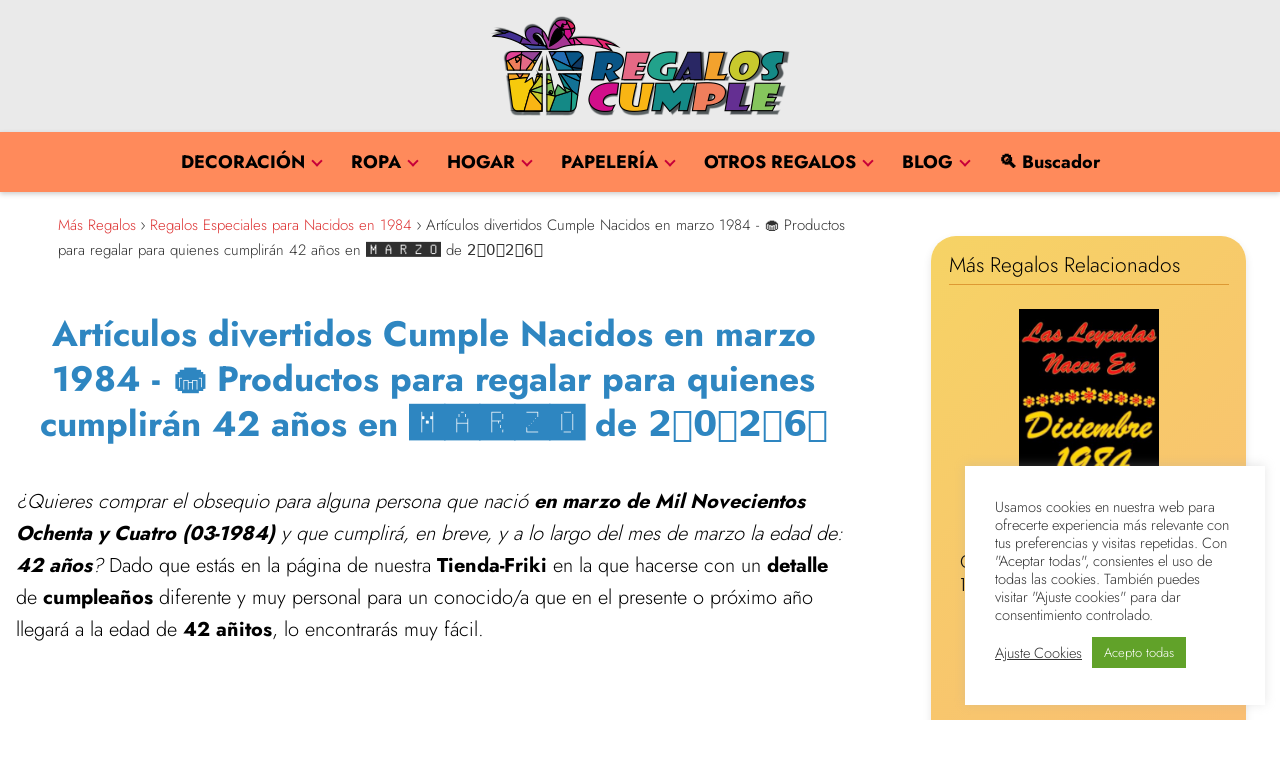

--- FILE ---
content_type: text/html; charset=UTF-8
request_url: https://regaloscumple.com/regalos-cumple-marzo-1984/
body_size: 30793
content:
<!DOCTYPE html><html lang="es" > <head> <meta charset="UTF-8"><meta name="viewport" content="width=device-width, initial-scale=1.0, maximum-scale=2.0"><meta name='robots' content='index, follow, max-image-preview:large, max-snippet:-1, max-video-preview:-1'/>  <title>【Regalos divertidos Cumpleaños Nacidos en 🅜🅐🅡🅩🅞-1️⃣9️⃣8️⃣4️⃣】🎁🍰 Productos de regalos para quienes cumplen 42 años en marzo de 2️⃣0️⃣2️⃣6️⃣</title> <meta name="description" content="【Ideas Regalo Nacidos en el mes de marzo de 1984】 🔴 Sudaderas, popgrip, libros,... y más ideas para celebrar el 42º cumpleaños de un buen amigo/a o familiar"/> <link rel="canonical" href="https://regaloscumple.com/regalos-cumple-marzo-1984/"/> <meta property="og:locale" content="es_ES"/> <meta property="og:type" content="article"/> <meta property="og:title" content="【Regalos divertidos Cumpleaños Nacidos en 🅜🅐🅡🅩🅞-1️⃣9️⃣8️⃣4️⃣】🎁🍰 Productos de regalos para quienes cumplen [EdadMes] años en marzo de [xyz-ips snippet=&quot;NextYearEmoji&quot;]"/> <meta property="og:description" content="【Ideas Regalo Nacidos en el mes de marzo de 1984】 🔴 Sudaderas, popgrip, libros,... y más ideas para celebrar el [EdadMes]º cumpleaños de un buen amigo/a o familiar"/> <meta property="og:url" content="https://regaloscumple.com/regalos-cumple-marzo-1984/"/> <meta property="og:site_name" content="RegalosCumple.com, la mayor tienda de regalos de cumpleaños"/> <meta property="article:published_time" content="2023-10-07T16:35:15+00:00"/> <meta property="og:image" content="https://m.media-amazon.com/images/I/41ivF-6NS5L._SL500_.jpg"/> <meta name="author" content="Regalos de Cumpleaños"/> <meta name="twitter:card" content="summary_large_image"/> <meta name="twitter:creator" content="@CumpleRegalos"/> <meta name="twitter:site" content="@CumpleRegalos"/> <meta name="twitter:label1" content="Escrito por"/> <meta name="twitter:data1" content="Regalos de Cumpleaños"/> <meta name="twitter:label2" content="Tiempo de lectura"/> <meta name="twitter:data2" content="11 minutos"/> <script type="application/ld+json" class="yoast-schema-graph">{"@context":"https://schema.org","@graph":[{"@type":"Article","@id":"https://regaloscumple.com/regalos-cumple-marzo-1984/#article","isPartOf":{"@id":"https://regaloscumple.com/regalos-cumple-marzo-1984/"},"author":{"name":"Regalos de Cumpleaños","@id":"https://regaloscumple.com/#/schema/person/1138bc1de6ab079d73ea01f3168156f3"},"headline":"Artículos divertidos Cumple Nacidos en marzo 1984 - 🧁 Productos para regalar para quienes cumplirán 42 años en 🅼🅰🆁🆉🅾 de 2️⃣0️⃣2️⃣6️⃣","datePublished":"2023-10-07T16:35:15+00:00","mainEntityOfPage":{"@id":"https://regaloscumple.com/regalos-cumple-marzo-1984/"},"wordCount":1257,"publisher":{"@id":"https://regaloscumple.com/#organization"},"image":{"@id":"https://regaloscumple.com/regalos-cumple-marzo-1984/#primaryimage"},"thumbnailUrl":"https://m.media-amazon.com/images/I/41ivF-6NS5L._SL500_.jpg","articleSection":["Regalos Especiales para Nacidos en 1984","Regalos para nacidos en marzo"],"inLanguage":"es"},{"@type":"WebPage","@id":"https://regaloscumple.com/regalos-cumple-marzo-1984/","url":"https://regaloscumple.com/regalos-cumple-marzo-1984/","name":"【Regalos divertidos Cumpleaños Nacidos en 🅜🅐🅡🅩🅞-1️⃣9️⃣8️⃣4️⃣】🎁🍰 Productos de regalos para quienes cumplen [EdadMes] años en marzo de [xyz-ips snippet=\"NextYearEmoji\"]","isPartOf":{"@id":"https://regaloscumple.com/#website"},"primaryImageOfPage":{"@id":"https://regaloscumple.com/regalos-cumple-marzo-1984/#primaryimage"},"image":{"@id":"https://regaloscumple.com/regalos-cumple-marzo-1984/#primaryimage"},"thumbnailUrl":"https://m.media-amazon.com/images/I/41ivF-6NS5L._SL500_.jpg","datePublished":"2023-10-07T16:35:15+00:00","description":"【Ideas Regalo Nacidos en el mes de marzo de 1984】 🔴 Sudaderas, popgrip, libros,... y más ideas para celebrar el [EdadMes]º cumpleaños de un buen amigo/a o familiar","inLanguage":"es","potentialAction":[{"@type":"ReadAction","target":["https://regaloscumple.com/regalos-cumple-marzo-1984/"]}]},{"@type":"ImageObject","inLanguage":"es","@id":"https://regaloscumple.com/regalos-cumple-marzo-1984/#primaryimage","url":"https://m.media-amazon.com/images/I/41ivF-6NS5L._SL500_.jpg","contentUrl":"https://m.media-amazon.com/images/I/41ivF-6NS5L._SL500_.jpg"},{"@type":"WebSite","@id":"https://regaloscumple.com/#website","url":"https://regaloscumple.com/","name":"RegalosCumple.com, la mayor tienda de regalos de cumpleaños","description":"Todo en regalos de cumpleaños personalizados por años, edades y más","publisher":{"@id":"https://regaloscumple.com/#organization"},"alternateName":"Tienda de Regalos de Cumpleaños personalizados por año de nacimiento, edad y más","potentialAction":[{"@type":"SearchAction","target":{"@type":"EntryPoint","urlTemplate":"https://regaloscumple.com/?s={search_term_string}"},"query-input":{"@type":"PropertyValueSpecification","valueRequired":true,"valueName":"search_term_string"}}],"inLanguage":"es"},{"@type":"Organization","@id":"https://regaloscumple.com/#organization","name":"RegalosCumple.com","url":"https://regaloscumple.com/","logo":{"@type":"ImageObject","inLanguage":"es","@id":"https://regaloscumple.com/#/schema/logo/image/","url":"https://regaloscumple.com/wp-content/uploads/Logo-RegalosCumple-Mejorado-300px.png","contentUrl":"https://regaloscumple.com/wp-content/uploads/Logo-RegalosCumple-Mejorado-300px.png","width":300,"height":100,"caption":"RegalosCumple.com"},"image":{"@id":"https://regaloscumple.com/#/schema/logo/image/"},"sameAs":["https://x.com/CumpleRegalos"]},{"@type":"Person","@id":"https://regaloscumple.com/#/schema/person/1138bc1de6ab079d73ea01f3168156f3","name":"Regalos de Cumpleaños","image":{"@type":"ImageObject","inLanguage":"es","@id":"https://regaloscumple.com/#/schema/person/image/","url":"https://secure.gravatar.com/avatar/4c577deccd5524b54f6a7440d951d9e882a58582004120f7cfb15b8ac2fb2639?s=96&d=mm&r=g","contentUrl":"https://secure.gravatar.com/avatar/4c577deccd5524b54f6a7440d951d9e882a58582004120f7cfb15b8ac2fb2639?s=96&d=mm&r=g","caption":"Regalos de Cumpleaños"},"sameAs":["https://regaloscumple.com"],"url":"https://regaloscumple.com/author/regaloscumple/"}]}</script> <link rel="alternate" title="oEmbed (JSON)" type="application/json+oembed" href="https://regaloscumple.com/wp-json/oembed/1.0/embed?url=https%3A%2F%2Fregaloscumple.com%2Fregalos-cumple-marzo-1984%2F"/><link rel="alternate" title="oEmbed (XML)" type="text/xml+oembed" href="https://regaloscumple.com/wp-json/oembed/1.0/embed?url=https%3A%2F%2Fregaloscumple.com%2Fregalos-cumple-marzo-1984%2F&#038;format=xml"/><style id='wp-img-auto-sizes-contain-inline-css' type='text/css'>img:is([sizes=auto i],[sizes^="auto," i]){contain-intrinsic-size:3000px 1500px}/*# sourceURL=wp-img-auto-sizes-contain-inline-css */</style><link rel='stylesheet' id='pt-cv-public-style-css' href='https://regaloscumple.com/wp-content/plugins/content-views-query-and-display-post-page/public/assets/css/cv.css?ver=4.2.1' type='text/css' media='all'/><link rel='stylesheet' id='pt-cv-public-pro-style-css' href='https://regaloscumple.com/wp-content/plugins/pt-content-views-pro/public/assets/css/cvpro.min.css?ver=5.8.0' type='text/css' media='all'/><style id='wp-block-library-inline-css' type='text/css'>:root{--wp-block-synced-color:#7a00df;--wp-block-synced-color--rgb:122,0,223;--wp-bound-block-color:var(--wp-block-synced-color);--wp-editor-canvas-background:#ddd;--wp-admin-theme-color:#007cba;--wp-admin-theme-color--rgb:0,124,186;--wp-admin-theme-color-darker-10:#006ba1;--wp-admin-theme-color-darker-10--rgb:0,107,160.5;--wp-admin-theme-color-darker-20:#005a87;--wp-admin-theme-color-darker-20--rgb:0,90,135;--wp-admin-border-width-focus:2px}@media (min-resolution:192dpi){:root{--wp-admin-border-width-focus:1.5px}}.wp-element-button{cursor:pointer}:root .has-very-light-gray-background-color{background-color:#eee}:root .has-very-dark-gray-background-color{background-color:#313131}:root .has-very-light-gray-color{color:#eee}:root .has-very-dark-gray-color{color:#313131}:root .has-vivid-green-cyan-to-vivid-cyan-blue-gradient-background{background:linear-gradient(135deg,#00d084,#0693e3)}:root .has-purple-crush-gradient-background{background:linear-gradient(135deg,#34e2e4,#4721fb 50%,#ab1dfe)}:root .has-hazy-dawn-gradient-background{background:linear-gradient(135deg,#faaca8,#dad0ec)}:root .has-subdued-olive-gradient-background{background:linear-gradient(135deg,#fafae1,#67a671)}:root .has-atomic-cream-gradient-background{background:linear-gradient(135deg,#fdd79a,#004a59)}:root .has-nightshade-gradient-background{background:linear-gradient(135deg,#330968,#31cdcf)}:root .has-midnight-gradient-background{background:linear-gradient(135deg,#020381,#2874fc)}:root{--wp--preset--font-size--normal:16px;--wp--preset--font-size--huge:42px}.has-regular-font-size{font-size:1em}.has-larger-font-size{font-size:2.625em}.has-normal-font-size{font-size:var(--wp--preset--font-size--normal)}.has-huge-font-size{font-size:var(--wp--preset--font-size--huge)}.has-text-align-center{text-align:center}.has-text-align-left{text-align:left}.has-text-align-right{text-align:right}.has-fit-text{white-space:nowrap!important}#end-resizable-editor-section{display:none}.aligncenter{clear:both}.items-justified-left{justify-content:flex-start}.items-justified-center{justify-content:center}.items-justified-right{justify-content:flex-end}.items-justified-space-between{justify-content:space-between}.screen-reader-text{border:0;clip-path:inset(50%);height:1px;margin:-1px;overflow:hidden;padding:0;position:absolute;width:1px;word-wrap:normal!important}.screen-reader-text:focus{background-color:#ddd;clip-path:none;color:#444;display:block;font-size:1em;height:auto;left:5px;line-height:normal;padding:15px 23px 14px;text-decoration:none;top:5px;width:auto;z-index:100000}html :where(.has-border-color){border-style:solid}html :where([style*=border-top-color]){border-top-style:solid}html :where([style*=border-right-color]){border-right-style:solid}html :where([style*=border-bottom-color]){border-bottom-style:solid}html :where([style*=border-left-color]){border-left-style:solid}html :where([style*=border-width]){border-style:solid}html :where([style*=border-top-width]){border-top-style:solid}html :where([style*=border-right-width]){border-right-style:solid}html :where([style*=border-bottom-width]){border-bottom-style:solid}html :where([style*=border-left-width]){border-left-style:solid}html :where(img[class*=wp-image-]){height:auto;max-width:100%}:where(figure){margin:0 0 1em}html :where(.is-position-sticky){--wp-admin--admin-bar--position-offset:var(--wp-admin--admin-bar--height,0px)}@media screen and (max-width:600px){html :where(.is-position-sticky){--wp-admin--admin-bar--position-offset:0px}}/*# sourceURL=wp-block-library-inline-css */</style><style id='global-styles-inline-css' type='text/css'>
:root{--wp--preset--aspect-ratio--square: 1;--wp--preset--aspect-ratio--4-3: 4/3;--wp--preset--aspect-ratio--3-4: 3/4;--wp--preset--aspect-ratio--3-2: 3/2;--wp--preset--aspect-ratio--2-3: 2/3;--wp--preset--aspect-ratio--16-9: 16/9;--wp--preset--aspect-ratio--9-16: 9/16;--wp--preset--color--black: #000000;--wp--preset--color--cyan-bluish-gray: #abb8c3;--wp--preset--color--white: #ffffff;--wp--preset--color--pale-pink: #f78da7;--wp--preset--color--vivid-red: #cf2e2e;--wp--preset--color--luminous-vivid-orange: #ff6900;--wp--preset--color--luminous-vivid-amber: #fcb900;--wp--preset--color--light-green-cyan: #7bdcb5;--wp--preset--color--vivid-green-cyan: #00d084;--wp--preset--color--pale-cyan-blue: #8ed1fc;--wp--preset--color--vivid-cyan-blue: #0693e3;--wp--preset--color--vivid-purple: #9b51e0;--wp--preset--gradient--vivid-cyan-blue-to-vivid-purple: linear-gradient(135deg,rgb(6,147,227) 0%,rgb(155,81,224) 100%);--wp--preset--gradient--light-green-cyan-to-vivid-green-cyan: linear-gradient(135deg,rgb(122,220,180) 0%,rgb(0,208,130) 100%);--wp--preset--gradient--luminous-vivid-amber-to-luminous-vivid-orange: linear-gradient(135deg,rgb(252,185,0) 0%,rgb(255,105,0) 100%);--wp--preset--gradient--luminous-vivid-orange-to-vivid-red: linear-gradient(135deg,rgb(255,105,0) 0%,rgb(207,46,46) 100%);--wp--preset--gradient--very-light-gray-to-cyan-bluish-gray: linear-gradient(135deg,rgb(238,238,238) 0%,rgb(169,184,195) 100%);--wp--preset--gradient--cool-to-warm-spectrum: linear-gradient(135deg,rgb(74,234,220) 0%,rgb(151,120,209) 20%,rgb(207,42,186) 40%,rgb(238,44,130) 60%,rgb(251,105,98) 80%,rgb(254,248,76) 100%);--wp--preset--gradient--blush-light-purple: linear-gradient(135deg,rgb(255,206,236) 0%,rgb(152,150,240) 100%);--wp--preset--gradient--blush-bordeaux: linear-gradient(135deg,rgb(254,205,165) 0%,rgb(254,45,45) 50%,rgb(107,0,62) 100%);--wp--preset--gradient--luminous-dusk: linear-gradient(135deg,rgb(255,203,112) 0%,rgb(199,81,192) 50%,rgb(65,88,208) 100%);--wp--preset--gradient--pale-ocean: linear-gradient(135deg,rgb(255,245,203) 0%,rgb(182,227,212) 50%,rgb(51,167,181) 100%);--wp--preset--gradient--electric-grass: linear-gradient(135deg,rgb(202,248,128) 0%,rgb(113,206,126) 100%);--wp--preset--gradient--midnight: linear-gradient(135deg,rgb(2,3,129) 0%,rgb(40,116,252) 100%);--wp--preset--font-size--small: 13px;--wp--preset--font-size--medium: 20px;--wp--preset--font-size--large: 36px;--wp--preset--font-size--x-large: 42px;--wp--preset--spacing--20: 0.44rem;--wp--preset--spacing--30: 0.67rem;--wp--preset--spacing--40: 1rem;--wp--preset--spacing--50: 1.5rem;--wp--preset--spacing--60: 2.25rem;--wp--preset--spacing--70: 3.38rem;--wp--preset--spacing--80: 5.06rem;--wp--preset--shadow--natural: 6px 6px 9px rgba(0, 0, 0, 0.2);--wp--preset--shadow--deep: 12px 12px 50px rgba(0, 0, 0, 0.4);--wp--preset--shadow--sharp: 6px 6px 0px rgba(0, 0, 0, 0.2);--wp--preset--shadow--outlined: 6px 6px 0px -3px rgb(255, 255, 255), 6px 6px rgb(0, 0, 0);--wp--preset--shadow--crisp: 6px 6px 0px rgb(0, 0, 0);}:where(.is-layout-flex){gap: 0.5em;}:where(.is-layout-grid){gap: 0.5em;}body .is-layout-flex{display: flex;}.is-layout-flex{flex-wrap: wrap;align-items: center;}.is-layout-flex > :is(*, div){margin: 0;}body .is-layout-grid{display: grid;}.is-layout-grid > :is(*, div){margin: 0;}:where(.wp-block-columns.is-layout-flex){gap: 2em;}:where(.wp-block-columns.is-layout-grid){gap: 2em;}:where(.wp-block-post-template.is-layout-flex){gap: 1.25em;}:where(.wp-block-post-template.is-layout-grid){gap: 1.25em;}.has-black-color{color: var(--wp--preset--color--black) !important;}.has-cyan-bluish-gray-color{color: var(--wp--preset--color--cyan-bluish-gray) !important;}.has-white-color{color: var(--wp--preset--color--white) !important;}.has-pale-pink-color{color: var(--wp--preset--color--pale-pink) !important;}.has-vivid-red-color{color: var(--wp--preset--color--vivid-red) !important;}.has-luminous-vivid-orange-color{color: var(--wp--preset--color--luminous-vivid-orange) !important;}.has-luminous-vivid-amber-color{color: var(--wp--preset--color--luminous-vivid-amber) !important;}.has-light-green-cyan-color{color: var(--wp--preset--color--light-green-cyan) !important;}.has-vivid-green-cyan-color{color: var(--wp--preset--color--vivid-green-cyan) !important;}.has-pale-cyan-blue-color{color: var(--wp--preset--color--pale-cyan-blue) !important;}.has-vivid-cyan-blue-color{color: var(--wp--preset--color--vivid-cyan-blue) !important;}.has-vivid-purple-color{color: var(--wp--preset--color--vivid-purple) !important;}.has-black-background-color{background-color: var(--wp--preset--color--black) !important;}.has-cyan-bluish-gray-background-color{background-color: var(--wp--preset--color--cyan-bluish-gray) !important;}.has-white-background-color{background-color: var(--wp--preset--color--white) !important;}.has-pale-pink-background-color{background-color: var(--wp--preset--color--pale-pink) !important;}.has-vivid-red-background-color{background-color: var(--wp--preset--color--vivid-red) !important;}.has-luminous-vivid-orange-background-color{background-color: var(--wp--preset--color--luminous-vivid-orange) !important;}.has-luminous-vivid-amber-background-color{background-color: var(--wp--preset--color--luminous-vivid-amber) !important;}.has-light-green-cyan-background-color{background-color: var(--wp--preset--color--light-green-cyan) !important;}.has-vivid-green-cyan-background-color{background-color: var(--wp--preset--color--vivid-green-cyan) !important;}.has-pale-cyan-blue-background-color{background-color: var(--wp--preset--color--pale-cyan-blue) !important;}.has-vivid-cyan-blue-background-color{background-color: var(--wp--preset--color--vivid-cyan-blue) !important;}.has-vivid-purple-background-color{background-color: var(--wp--preset--color--vivid-purple) !important;}.has-black-border-color{border-color: var(--wp--preset--color--black) !important;}.has-cyan-bluish-gray-border-color{border-color: var(--wp--preset--color--cyan-bluish-gray) !important;}.has-white-border-color{border-color: var(--wp--preset--color--white) !important;}.has-pale-pink-border-color{border-color: var(--wp--preset--color--pale-pink) !important;}.has-vivid-red-border-color{border-color: var(--wp--preset--color--vivid-red) !important;}.has-luminous-vivid-orange-border-color{border-color: var(--wp--preset--color--luminous-vivid-orange) !important;}.has-luminous-vivid-amber-border-color{border-color: var(--wp--preset--color--luminous-vivid-amber) !important;}.has-light-green-cyan-border-color{border-color: var(--wp--preset--color--light-green-cyan) !important;}.has-vivid-green-cyan-border-color{border-color: var(--wp--preset--color--vivid-green-cyan) !important;}.has-pale-cyan-blue-border-color{border-color: var(--wp--preset--color--pale-cyan-blue) !important;}.has-vivid-cyan-blue-border-color{border-color: var(--wp--preset--color--vivid-cyan-blue) !important;}.has-vivid-purple-border-color{border-color: var(--wp--preset--color--vivid-purple) !important;}.has-vivid-cyan-blue-to-vivid-purple-gradient-background{background: var(--wp--preset--gradient--vivid-cyan-blue-to-vivid-purple) !important;}.has-light-green-cyan-to-vivid-green-cyan-gradient-background{background: var(--wp--preset--gradient--light-green-cyan-to-vivid-green-cyan) !important;}.has-luminous-vivid-amber-to-luminous-vivid-orange-gradient-background{background: var(--wp--preset--gradient--luminous-vivid-amber-to-luminous-vivid-orange) !important;}.has-luminous-vivid-orange-to-vivid-red-gradient-background{background: var(--wp--preset--gradient--luminous-vivid-orange-to-vivid-red) !important;}.has-very-light-gray-to-cyan-bluish-gray-gradient-background{background: var(--wp--preset--gradient--very-light-gray-to-cyan-bluish-gray) !important;}.has-cool-to-warm-spectrum-gradient-background{background: var(--wp--preset--gradient--cool-to-warm-spectrum) !important;}.has-blush-light-purple-gradient-background{background: var(--wp--preset--gradient--blush-light-purple) !important;}.has-blush-bordeaux-gradient-background{background: var(--wp--preset--gradient--blush-bordeaux) !important;}.has-luminous-dusk-gradient-background{background: var(--wp--preset--gradient--luminous-dusk) !important;}.has-pale-ocean-gradient-background{background: var(--wp--preset--gradient--pale-ocean) !important;}.has-electric-grass-gradient-background{background: var(--wp--preset--gradient--electric-grass) !important;}.has-midnight-gradient-background{background: var(--wp--preset--gradient--midnight) !important;}.has-small-font-size{font-size: var(--wp--preset--font-size--small) !important;}.has-medium-font-size{font-size: var(--wp--preset--font-size--medium) !important;}.has-large-font-size{font-size: var(--wp--preset--font-size--large) !important;}.has-x-large-font-size{font-size: var(--wp--preset--font-size--x-large) !important;}
/*# sourceURL=global-styles-inline-css */
</style>
<style id='classic-theme-styles-inline-css' type='text/css'>/*! This file is auto-generated */.wp-block-button__link{color:#fff;background-color:#32373c;border-radius:9999px;box-shadow:none;text-decoration:none;padding:calc(.667em + 2px) calc(1.333em + 2px);font-size:1.125em}.wp-block-file__button{background:#32373c;color:#fff;text-decoration:none}/*# sourceURL=/wp-includes/css/classic-themes.min.css */</style><link rel='stylesheet' id='cookie-law-info-css' href='https://regaloscumple.com/wp-content/plugins/cookie-law-info/legacy/public/css/cookie-law-info-public.css?ver=3.3.9.1' type='text/css' media='all'/><link rel='stylesheet' id='cookie-law-info-gdpr-css' href='https://regaloscumple.com/wp-content/plugins/cookie-law-info/legacy/public/css/cookie-law-info-gdpr.css?ver=3.3.9.1' type='text/css' media='all'/><link rel='stylesheet' id='yith-infs-style-css' href='https://regaloscumple.com/wp-content/plugins/yith-infinite-scrolling/assets/css/frontend.css?ver=2.4.0' type='text/css' media='all'/><style id='spc_bg_lazy-inline-css' type='text/css'>html [style*="background-image:"]:not(.spc-bg-lazyloaded),html [class*="elementor"][data-settings*="background_background"]:not(.spc-bg-lazyloaded),html .elementor-section > .elementor-background-overlay:not(.spc-bg-lazyloaded),html [class*="wp-block-cover"][style*="background-image"]:not(.spc-bg-lazyloaded),html [class*="wp-block-group"][style*="background-image"]:not(.spc-bg-lazyloaded) { background-image: none !important; }/*# sourceURL=spc_bg_lazy-inline-css */</style><link rel='stylesheet' id='asap-style-css' href='https://regaloscumple.com/wp-content/themes/asap/assets/css/main.min.css?ver=6.9' type='text/css' media='all'/><style id='asap-style-inline-css' type='text/css'>body {font-family: 'Jost', sans-serif !important;background: #FFFFFF;font-weight: 300 !important;}h1,h2,h3,h4,h5,h6 {font-family: 'Jost', sans-serif !important;font-weight: 700;line-height: 1.3;}h1 {color:#2471a3}h2,h5,h6{color:#1f9326}h3{color:#e86130}h4{color:#e22f89}.home-categories .article-loop:hover h3,.home-categories .article-loop:hover p {color:#e22f89 !important;}.grid-container .grid-item h2 {font-family: 'Poppins', sans-serif !important;font-weight: 700;font-size: 25px !important;line-height: 1.3;}.design-3 .grid-container .grid-item h2,.design-3 .grid-container .grid-item h2 {font-size: 25px !important;}.home-categories h2 {font-family: 'Poppins', sans-serif !important;font-weight: 700;font-size: calc(25px - 4px) !important;line-height: 1.3;}.home-categories .featured-post h3 {font-family: 'Poppins', sans-serif !important;font-weight: 700 !important;font-size: 25px !important;line-height: 1.3;}.home-categories .article-loop h3,.home-categories .regular-post h3 {font-family: 'Poppins', sans-serif !important;font-weight: 300 !important;}.home-categories .regular-post h3 {font-size: calc(20px - 1px) !important;}.home-categories .article-loop h3,.design-3 .home-categories .regular-post h3 {font-size: 18px !important;}.article-loop p,.article-loop h2,.article-loop h3,.article-loop h4,.article-loop span.entry-title, .related-posts p,.last-post-sidebar p,.woocommerce-loop-product__title {font-family: 'Poppins', sans-serif !important;font-size: 17px !important;font-weight: 300 !important;}.article-loop-featured p,.article-loop-featured h2,.article-loop-featured h3 {font-family: 'Poppins', sans-serif !important;font-size: 17px !important;font-weight: bold !important;}.article-loop .show-extract p,.article-loop .show-extract span {font-family: 'Jost', sans-serif !important;font-weight: 300 !important;}.home-categories .content-area .show-extract p {font-size: calc(20px - 2px) !important;}a {color: #dd3333;}.the-content .post-index span,.des-category .post-index span {font-size:20px;}.the-content .post-index li,.the-content .post-index a,.des-category .post-index li,.des-category .post-index a,.comment-respond > p > span > a,.asap-pros-cons-title span,.asap-pros-cons ul li span,.woocommerce #reviews #comments ol.commentlist li .comment-text p,.woocommerce #review_form #respond p,.woocommerce .comment-reply-title,.woocommerce form .form-row label, .woocommerce-page form .form-row label {font-size: calc(20px - 2px);}.content-tags a,.tagcloud a {border:1px solid #dd3333;}.content-tags a:hover,.tagcloud a:hover {color: #dd333399;}p,.the-content ul li,.the-content ol li,.content-wc ul li.content-wc ol li {color: #000000;font-size: 20px;line-height: 1.6;}.comment-author cite,.primary-sidebar ul li a,.woocommerce ul.products li.product .price,span.asap-author,.content-cluster .show-extract span,.home-categories h2 a {color: #000000;}.comment-body p,#commentform input,#commentform textarea{font-size: calc(20px - 2px);}.social-title,.primary-sidebar ul li a {font-size: calc(20px - 3px);}.breadcrumb a,.breadcrumb span,.woocommerce .woocommerce-breadcrumb {font-size: calc(20px - 5px);}.content-footer p,.content-footer li,.content-footer .widget-bottom-area,.search-header input:not([type=submit]):not([type=radio]):not([type=checkbox]):not([type=file]) {font-size: calc(20px - 4px) !important;}.search-header input:not([type=submit]):not([type=radio]):not([type=checkbox]):not([type=file]) {border:1px solid #dd333326 !important;}h1 {font-size: 28px;}.archive .content-loop h1 {font-size: calc(28px - 2px);}.asap-hero h1 {font-size: 32px;}h2 {font-size: 26px;}h3 {font-size: 23px;}h4 {font-size: 22px;}.site-header,#cookiesbox {background: #81d742;}.site-header-wc a span.count-number {border:1px solid #dd3333;}.content-footer {background: #ec7063;}.comment-respond > p,.area-comentarios ol > p,.error404 .content-loop p + p,.search .content-loop .search-home + p {border-bottom:1px solid #dd9933}.home-categories h2:after,.toc-rapida__item.is-active::before {background: #dd9933}.pagination a,.nav-links a,.woocommerce #respond input#submit,.woocommerce a.button, .woocommerce button.button,.woocommerce input.button,.woocommerce #respond input#submit.alt,.woocommerce a.button.alt,.woocommerce button.button.alt,.woocommerce input.button.alt,.wpcf7-form input.wpcf7-submit,.woocommerce-pagination .page-numbers a,.woocommerce-pagination .page-numbers span {background: #dd9933;color: #FFFFFF !important;}.woocommerce div.product .woocommerce-tabs ul.tabs li.active {border-bottom: 2px solid #dd9933;}.pagination a:hover,.nav-links a:hover,.woocommerce-pagination .page-numbers a:hover,.woocommerce-pagination .page-numbers span:hover {background: #dd9933B3;}.woocommerce-pagination .page-numbers .current {background: #FFFFFF;color: #000000 !important;}.article-loop a span.entry-title{color:#000000 !important;}.article-loop a:hover p,.article-loop a:hover h2,.article-loop a:hover h3,.article-loop a:hover span.entry-title,.home-categories-h2 h2 a:hover {color: #dd3333 !important;}.article-loop.custom-links a:hover span.entry-title,.asap-loop-horizontal .article-loop a:hover span.entry-title {color: #000000 !important;}#commentform input,#commentform textarea {border: 2px solid #dd9933;font-weight: 300 !important;}.content-loop,.content-loop-design {max-width: 1100px;}.site-header-content,.site-header-content-top {max-width: 1200px;}.content-footer {max-width: calc(1200px - 32px); }.content-footer-social {background: #ec70631A;}.content-single {max-width: 1300px;}.content-page {max-width: 1200px;}.content-wc {max-width: 980px;}.reply a,.go-top {background: #dd9933;color: #FFFFFF;}.reply a {border: 2px solid #dd9933;}#commentform input[type=submit] {background: #dd9933;color: #FFFFFF;}.site-header a,header,header label,.site-name h1 {color: #dd3333;}.content-footer a,.content-footer p,.content-footer .widget-area,.content-footer .widget-content-footer-bottom {color: #FFFFFF;}header .line {background: #dd3333;}.site-logo img {max-width: 300px;width:100%;}.content-footer .logo-footer img {max-width: 160px;}.search-header {margin-left: 50px;}.primary-sidebar {width:350px;}p.sidebar-title {font-size:calc(20px + 1px);}.comment-respond > p,.area-comentarios ol > p,.asap-subtitle,.asap-subtitle p {font-size:calc(20px + 2px);}.popular-post-sidebar ol a {color:#000000;font-size:calc(20px - 2px);}.popular-post-sidebar ol li:before,.primary-sidebar div ul li:before {border-color: #dd9933;}.search-form input[type=submit] {background:#81d742;}.search-form {border:2px solid #dd9933;}.sidebar-title:after {background:#dd9933;}.single-nav .nav-prev a:before, .single-nav .nav-next a:before {border-color:#dd9933;}.single-nav a {color:#000000;font-size:calc(20px - 3px);}.the-content .post-index {border-top:2px solid #dd9933;}.the-content .post-index #show-table {color:#dd3333;font-size: calc(20px - 3px);font-weight: 300;}.the-content .post-index .btn-show {font-size: calc(20px - 3px) !important;}.search-header form {width:350px;}.site-header .site-header-wc svg {stroke:#dd3333;}.item-featured {color:#FFFFFF;background:#e88330;}.item-new {color:#FFFFFF;background:#e83030;}.asap-style1.asap-popular ol li:before {border:1px solid #000000;}.asap-style2.asap-popular ol li:before {border:2px solid #dd9933;}.category-filters a.checked .checkbox {background-color: #dd9933; border-color: #dd9933;background-image: url('data:image/svg+xml;charset=UTF-8,<svg viewBox="0 0 16 16" fill="%23FFFFFF" xmlns="http://www.w3.org/2000/svg"><path d="M5.5 11.793l-3.646-3.647.708-.707L5.5 10.379l6.646-6.647.708.707-7.354 7.354z"/></svg>');}.category-filters a:hover .checkbox {border-color: #dd9933;}.design-2 .content-area.latest-post-container,.design-3 .regular-posts {grid-template-columns: repeat(4, 1fr);}.checkbox .check-table svg {stroke:#dd9933;}.article-content,#commentform input, #commentform textarea,.reply a,.woocommerce #respond input#submit, .woocommerce #respond input#submit.alt,.woocommerce-address-fields__field-wrapper input,.woocommerce-EditAccountForm input,.wpcf7-form input,.wpcf7-form textarea,.wpcf7-form input.wpcf7-submit,.grid-container .grid-item,.design-1 .featured-post-img,.design-1 .regular-post-img,.design-1 .lastest-post-img,.design-2 .featured-post-img,.design-2 .regular-post-img,.design-2 .lastest-post-img,.design-2 .grid-item,.design-2 .grid-item .grid-image-container,.design-2 .regular-post,.home.design-2.asap-box-design .article-loop,.design-3 .featured-post-img,.design-3 .regular-post-img,.design-3 .lastest-post-img {border-radius: 10px !important;}.pagination a, .pagination span, .nav-links a {border-radius:50%;min-width:2.5rem;}.reply a {padding:6px 8px !important;}.asap-icon,.asap-icon-single {border-radius:50%;}.asap-icon{margin-right:1px;padding:.6rem !important;}.content-footer-social {border-top-left-radius:10px;border-top-right-radius:10px;}.item-featured,.item-new,.average-rating-loop {border-radius:2px;}.content-item-category > span {border-top-left-radius: 3px;border-top-right-radius: 3px;}.woocommerce span.onsale,.woocommerce a.button,.woocommerce button.button, .woocommerce input.button, .woocommerce a.button.alt, .woocommerce button.button.alt, .woocommerce input.button.alt,.product-gallery-summary .quantity input,#add_payment_method table.cart input,.woocommerce-cart table.cart input, .woocommerce-checkout table.cart input,.woocommerce div.product form.cart .variations select {border-radius:2rem !important;}.search-home input {border-radius:2rem !important;padding: 0.875rem 1.25rem !important;}.search-home button.s-btn {margin-right:1.25rem !important;}#cookiesbox p,#cookiesbox a {color: #dd3333;}#cookiesbox button {background: #dd3333;color:#81d742;}@media (max-width: 1050px) and (min-width:481px) {.article-loop-featured .article-image-featured {border-radius: 10px !important;}}@media (min-width:1050px) { #autocomplete-results {border-radius:3px;}ul.sub-menu,ul.sub-menu li {border-radius:10px;}.search-header input {border-radius:2rem !important;padding: 0 3 0 .85rem !important;}.search-header button.s-btn {width:2.65rem !important;}.site-header .asap-icon svg { stroke: #dd3333 !important;}.home .content-loop {padding-top: 1.75rem;}}@media (min-width:1050px) {.content-footer {border-top-left-radius:10px;border-top-right-radius:10px;}}.article-loop .article-image,.article-loop a p,.article-loop img,.article-image-featured,input,textarea,a { transition:all .2s; }.article-loop:hover .article-image,.article-loop:hover img{transform:scale(1.05) }@media(max-width: 480px) {h1, .archive .content-loop h1 {font-size: calc(28px - 8px);}.asap-hero h1 {font-size: calc(32px - 8px);}h2 {font-size: calc(26px - 4px);}h3 {font-size: calc(23px - 4px);}.article-loop-featured .article-image-featured {border-radius: 10px !important;}}@media(min-width:1050px) {.content-thin {width: calc(95% - 350px);}#menu>ul {font-size: calc(20px - 2px);} #menu ul .menu-item-has-children:after {border: solid #dd3333;border-width: 0 2px 2px 0;}}@media(max-width:1050px) {#menu ul li .sub-menu li a:hover { color:#dd3333 !important;}#menu ul>li ul>li>a{font-size: calc(20px - 2px);}} .asap-box-design .last-post-sidebar .article-content { min-height:140px;}.asap-box-design .last-post-sidebar .article-loop {margin-bottom:.85rem !important;} .asap-box-design .last-post-sidebar article:last-child { margin-bottom:2rem !important;}.the-content ul:not(#index-table) li::marker {color: #dd9933;}.the-content ol:not(.post-index ol) > li::before {content: counter(li);counter-increment: li;left: -1.5em;top: 65%;color:#FFFFFF;background: #dd9933;height: 1.4em;min-width: 1.22em;padding: 1px 1px 1px 2px;border-radius: 6px;border: 1px solid #dd9933;line-height: 1.5em;font-size: 22px;text-align: center;font-weight: normal;float: left !important;margin-right: 14px;margin-top: 8px;}.the-content ol:not(.post-index ol) {counter-reset: li;list-style: none;padding: 0;margin-bottom: 2rem;text-shadow: 0 1px 0 rgb(255 255 255 / 50%);}.the-content ol:not(.post-index ol) > li {position: relative;display: block;padding: 0.5rem 0 0;margin: 0.5rem 0 1rem !important;border-radius: 10px;text-decoration: none;margin-left: 2px;}.asap-date-loop {font-size: calc(20px - 5px) !important;text-align:center;}.sticky {top: 22px !important;}.the-content h2:before,.the-content h2 span:before{margin-top: -20px;height: 20px;}header {position:relative !important;}@media (max-width: 1050px) {.content-single,.content-page {padding-top: 0 !important;}.content-loop {padding: 2rem;}.author .content-loop, .category .content-loop {padding: 1rem 2rem 2rem 2rem;}}.asap-content-logo-top {background: #eaeaea;}.site-header-content{justify-content:center;}@media (max-width: 1050px){.site-logo img{max-height:36px;}#menu { margin-top: 60px;}.asap-content-logo-top {padding: 0 1rem !important;z-index: 9999;width: 100%;height:60px;}}.asap-content-logo-top {padding:1rem;}.site-header-content-top {flex-direction:column;justify-content:center;}@media (max-width: 1050px){.asap-content-logo-top {position:absolute;}}.content-footer .widget-area {padding-right:2rem;}footer {background: #ec7063;}.content-footer {padding:20px;}.content-footer p.widget-title {margin-bottom:10px;}.content-footer .logo-footer {width:100%;align-items:flex-start;}.content-footer-social {width: 100%;}.content-single,content-page {margin-bottom:2rem;}.content-footer-social > div {max-width: calc(1200px - 32px);margin:0 auto;}.content-footer .widget-bottom-area {margin-top:1.25rem;}.content-footer .widget-bottom-title {display: none;}@media (min-width:1050px) {.content-footer {padding:30px 0;}.content-footer .logo-footer {margin:0 1rem 0 0 !important;padding-right:2rem !important;}}@media (max-width:1050px) {.content-footer .logo-footer {margin:0 0 1rem 0 !important;}.content-footer .widget-area {margin-top:2rem !important;}}@media (max-width: 1050px) {header label {width: 64px;height: 64px;position: fixed;padding:0;right: 1.5rem;bottom: 6rem;border-radius: 50%;-webkit-box-shadow: 0px 4px 8px 0px rgba(0,0,0,0.5);box-shadow: 0px 4px 8px 0px rgba(0,0,0,0.5);background-color: #fff;-webkit-transition: 300ms ease all;transition: 300ms ease all;z-index:101;display: flex;align-items: center;}.site-header-content {justify-content: center;}.line {background:#282828 !important;}.circle {margin:0 auto;width: 24px;height: 24px;}#menu {top:0;margin-top:0;}}@media (max-width: 1050px) {#menu {margin-top: 30px !important;}}@media (max-width: 480px) {.content-area{margin-left: -0.75rem;margin-right: -0.75rem;}.content-area .article-loop-featured {margin-left: .75rem;margin-right: .75rem;}.related-posts {padding: 1.5rem .75rem !important;}.article-loop.asap-columns-2,.article-loop.asap-columns-3,.article-loop.asap-columns-4,.article-loop.asap-columns-5 {flex-basis: 50%;max-width: 50%;padding: 0 0.75rem 0.75rem 0.75rem !important;}.related-posts .article-loop {padding: 0 0.75rem 0.75rem 0.75rem !important;}.article-content,.article-image,.content-thin .content-cluster .article-content,.content-thin .content-cluster .article-image {height: 106px !important;}.related-posts .article-content,.related-posts .article-image {height: 106px !important;}.article-loop p,.article-loop h2,.article-loop h3,.article-loop h4,.article-loop span.entry-title,.related-posts p {font-size: calc(17px - 1px) !important;line-height:1.3 !important;}}.search-header input {background:#1e73be !important;}.search-header button.s-btn,.search-header input::placeholder {color: #ffffff !important;opacity:1 !important;}.search-header button.s-btn:hover {opacity:.7 !important;}.search-header input:not([type=submit]):not([type=radio]):not([type=checkbox]):not([type=file]) {border-color: #1e73be !important;}@media(min-width:768px) {.design-1 .grid-container .grid-item.item-2 h2,.design-1 .grid-container .grid-item.item-4 h2 {font-size: calc(25px - 8px) !important;}}@media (max-width: 768px) {.woocommerce ul.products[class*="columns-"] li.product,.woocommerce-page ul.products[class*="columns-"] li.product {width: 50% !important;}}.asap-megamenu-overlay.asap-megamenu-dropdown .asap-megamenu-container {width: 100%;padding: 0;}@media (min-width: 1050px) {.asap-megamenu-overlay.asap-megamenu-dropdown .asap-megamenu-container {max-width: calc(1200px - 2rem) !important;width: calc(1200px - 2rem) !important;margin: 0 auto !important;}}.asap-megamenu-overlay.asap-megamenu-dropdown .asap-megamenu-header,.asap-megamenu-overlay.asap-megamenu-dropdown .asap-megamenu-content {padding-left: 1rem;padding-right: 1rem;}/*# sourceURL=asap-style-inline-css */</style><link rel='stylesheet' id='chld_thm_cfg_child-css' href='https://regaloscumple.com/wp-content/themes/asap-child/style.css?ver=6.9' type='text/css' media='all'/><link rel='stylesheet' id='aawp-css' href='https://regaloscumple.com/wp-content/plugins/aawp/assets/dist/css/main.css?ver=3.15.2' type='text/css' media='all'/> <script type="38a18f07dedcf4afb7a0a3cb-text/javascript" id="spc-lazy-bg"> (function () { const loadedClass = 'spc-bg-lazyloaded'; const bgSelectors = '[style*="background-image:"], [class*="elementor"][data-settings*="background_background"], .elementor-section > .elementor-background-overlay, [class*="wp-block-cover"][style*="background-image"], [class*="wp-block-group"][style*="background-image"]'; function observerCallback(entries, observer) { entries.forEach(function (entry) { if (!entry.isIntersecting) return; if (entry.target.classList.contains(loadedClass)) return; entry.target.classList.add(loadedClass); observer.unobserve(entry.target); }); } const intersectionObserver = new IntersectionObserver(observerCallback, { root: null, rootMargin: "150px 0px 500px", threshold: [0.1, 0.3, 0.5, 0.6, 0.8, 1], }); function start() { document.querySelectorAll(bgSelectors).forEach(function (el) { intersectionObserver.observe(el); } ) } document.addEventListener('DOMContentLoaded', start); }()); </script> <script type="38a18f07dedcf4afb7a0a3cb-text/javascript" src="https://regaloscumple.com/wp-includes/js/jquery/jquery.min.js?ver=3.7.1" id="jquery-core-js"></script><script type="38a18f07dedcf4afb7a0a3cb-text/javascript" src="https://regaloscumple.com/wp-includes/js/jquery/jquery-migrate.min.js?ver=3.4.1" id="jquery-migrate-js"></script><script type="38a18f07dedcf4afb7a0a3cb-text/javascript" id="cookie-law-info-js-extra">/* <![CDATA[ */var Cli_Data = {"nn_cookie_ids":[],"cookielist":[],"non_necessary_cookies":[],"ccpaEnabled":"","ccpaRegionBased":"","ccpaBarEnabled":"","strictlyEnabled":["necessary","obligatoire"],"ccpaType":"gdpr","js_blocking":"1","custom_integration":"","triggerDomRefresh":"","secure_cookies":""};var cli_cookiebar_settings = {"animate_speed_hide":"500","animate_speed_show":"500","background":"#FFF","border":"#b1a6a6c2","border_on":"","button_1_button_colour":"#61a229","button_1_button_hover":"#4e8221","button_1_link_colour":"#fff","button_1_as_button":"1","button_1_new_win":"","button_2_button_colour":"#333","button_2_button_hover":"#292929","button_2_link_colour":"#444","button_2_as_button":"","button_2_hidebar":"","button_3_button_colour":"#dedfe0","button_3_button_hover":"#b2b2b3","button_3_link_colour":"#333333","button_3_as_button":"","button_3_new_win":"","button_4_button_colour":"#dedfe0","button_4_button_hover":"#b2b2b3","button_4_link_colour":"#333333","button_4_as_button":"","button_7_button_colour":"#61a229","button_7_button_hover":"#4e8221","button_7_link_colour":"#fff","button_7_as_button":"1","button_7_new_win":"","font_family":"inherit","header_fix":"","notify_animate_hide":"1","notify_animate_show":"1","notify_div_id":"#cookie-law-info-bar","notify_position_horizontal":"right","notify_position_vertical":"bottom","scroll_close":"1","scroll_close_reload":"1","accept_close_reload":"1","reject_close_reload":"1","showagain_tab":"","showagain_background":"#fff","showagain_border":"#000","showagain_div_id":"#cookie-law-info-again","showagain_x_position":"100px","text":"#333333","show_once_yn":"1","show_once":"5000","logging_on":"","as_popup":"","popup_overlay":"1","bar_heading_text":"","cookie_bar_as":"widget","popup_showagain_position":"bottom-right","widget_position":"right"};var log_object = {"ajax_url":"https://regaloscumple.com/wp-admin/admin-ajax.php"};//# sourceURL=cookie-law-info-js-extra/* ]]> */</script><script type="38a18f07dedcf4afb7a0a3cb-text/javascript" src="https://regaloscumple.com/wp-content/plugins/cookie-law-info/legacy/public/js/cookie-law-info-public.js?ver=3.3.9.1" id="cookie-law-info-js"></script><script type="38a18f07dedcf4afb7a0a3cb-text/javascript" src="https://regaloscumple.com/wp-content/plugins/wp-cloudflare-page-cache/assets/js/lazysizes.min.js?ver=5.3.2" id="spc-lazysizes-js"></script><link rel='shortlink' href='https://regaloscumple.com/?p=4925'/><style type="text/css">.aawp .aawp-tb__row--highlight{background-color:#256aaf;}.aawp .aawp-tb__row--highlight{color:#256aaf;}.aawp .aawp-tb__row--highlight a{color:#256aaf;}</style><style type="text/css">/* CSS INICIAL EN BASE A FRIKI - ACOMODAR EL DISEÑO WEB NUEVO *//* Posición Etiqueta Descuento en lugar de precio */.aawp .aawp-product--vertical .aawp-product__ribbon--sale {position: absolute;top: 75%;right: -5px;font-size:14px;padding: 3px;}@media screen and (max-width: 450px) {.aawp .aawp-product--vertical .aawp-product__ribbon--sale {position: absolute;top: 76%;right: 10px;font-size:11px;padding: 2px;}}/* Css PRECIOS */.aawp .aawp-product--vertical .aawp-product__price--current {font-size: 28px;text-shadow: #F1C40F 0.1em 0.1em 0.2em;font-weight: bold;color: #000000;font-family: 'Poppins';}/* Doble Columna Productos en Mobile */@media screen and (max-width: 450px) {.aawp-grid__item {width: 46%; margin-left:2%;padding-left:5px;}}/* Efecto Hover Cajas */.aawp-product--vertical:hover { transform: scale(1.07); box-shadow: 0px 0px 10px 0px #F4D03F; transition: transform 0.15s linear 0.15s; }/* Etiqueta Ribbon Superior Izquierda */.aawp-product__ribbon--bestseller {background: #3498DB!important;}/* Etiqueta Ribbon Superior Derecha */.aawp-product__ribbon--sale {background: #f0ad4e!important;color: #000000;}/* Título Cajas Productos */.aawp .aawp-product--vertical .aawp-product__title {height: 60px;font-size: 16px;font-weight: 600; color: #000;text-align: center;font-family: 'Arial';}@media screen and (max-width: 550px) {.aawp .aawp-product--vertical .aawp-product__title {height: 40px!important;font-size: 14px!important;}}/* Tamaño Letra Botón Principal */.aawp .aawp-product--vertical .aawp-product__footer .aawp-button {background: #F1C40F!important;color:#000000!important;font-size: 100%!important;padding: 5px 5px 5px;border: 2px solid #000000!important;}@media screen and (max-width: 550px) {.aawp .aawp-product--vertical .aawp-product__footer .aawp-button {background: #EC7063!important;color:#ffffff!important;font-size: 80%!important;padding: 5px 5px 5px;border: 1px solid #000000!important;}}/* Quitar recuadro Cada Ficha Producto */.aawp .aawp-product--vertical {border: 0px solid #ffffff;padding: 5px 5px 5px;}</style><meta name="theme-color" content="#eaeaea"><link rel="preload" as="image" href="https://m.media-amazon.com/images/I/41ivF-6NS5L._SL500_.jpg"/><style>@font-face { font-family: "Jost"; font-style: normal; font-weight: 300; src: local(""), url("https://regaloscumple.com/wp-content/themes/asap/assets/fonts/jost-300.woff2") format("woff2"), url("https://regaloscumple.com/wp-content/themes/asap/assets/fonts/jost-300.woff") format("woff"); font-display: swap; } @font-face { font-family: "Jost"; font-style: normal; font-weight: 700; src: local(""), url("https://regaloscumple.com/wp-content/themes/asap/assets/fonts/jost-700.woff2") format("woff2"), url("https://regaloscumple.com/wp-content/themes/asap/assets/fonts/jost-700.woff") format("woff"); font-display: swap; } @font-face { font-family: "Poppins"; font-style: normal; font-weight: 300; src: local(""), url("https://regaloscumple.com/wp-content/themes/asap/assets/fonts/poppins-300.woff2") format("woff2"), url("https://regaloscumple.com/wp-content/themes/asap/assets/fonts/poppins-300.woff") format("woff"); font-display: swap; } @font-face { font-family: "Poppins"; font-style: normal; font-weight: 700; src: local(""), url("https://regaloscumple.com/wp-content/themes/asap/assets/fonts/poppins-700.woff2") format("woff2"), url("https://regaloscumple.com/wp-content/themes/asap/assets/fonts/poppins-700.woff") format("woff"); font-display: swap; } </style>  <script type="application/ld+json"> {"@context":"http:\/\/schema.org","@type":"Organization","name":"RegalosCumple.com, la mayor tienda de regalos de cumplea\u00f1os","alternateName":"Todo en regalos de cumplea\u00f1os personalizados por a\u00f1os, edades y m\u00e1s","url":"https:\/\/regaloscumple.com","logo":"https:\/\/regaloscumple.com\/wp-content\/uploads\/Logo-RegalosCumple-Mejorado-300px.png"} </script>  <script type="application/ld+json"> {"@context":"https:\/\/schema.org","@type":"Article","mainEntityOfPage":{"@type":"WebPage","@id":"https:\/\/regaloscumple.com\/regalos-cumple-marzo-1984\/"},"headline":"Art\u00edculos divertidos Cumple Nacidos en marzo 1984 - \ud83e\uddc1 Productos para regalar para quienes cumplir\u00e1n 42 a\u00f1os en \ud83c\udd7c\ud83c\udd70\ud83c\udd81\ud83c\udd89\ud83c\udd7e de 2\ufe0f\u20e30\ufe0f\u20e32\ufe0f\u20e36\ufe0f\u20e3","image":{"@type":"ImageObject","url":"https:\/\/m.media-amazon.com\/images\/I\/41ivF-6NS5L._SL500_.jpg"},"author":{"@type":"Person","name":"Regalos de Cumplea\u00f1os","sameAs":"https:\/\/regaloscumple.com\/author\/regaloscumple\/"},"publisher":{"@type":"Organization","name":"RegalosCumple.com, la mayor tienda de regalos de cumplea\u00f1os","logo":{"@type":"ImageObject","url":"https:\/\/regaloscumple.com\/wp-content\/uploads\/Logo-RegalosCumple-Mejorado-300px.png"}},"datePublished":"2023-10-07T18:35:15+02:00","dateModified":"2023-10-07T18:35:15+02:00"} </script>   <script async src="https://pagead2.googlesyndication.com/pagead/js/adsbygoogle.js?client=ca-pub-9975001043081904" crossorigin="anonymous" type="38a18f07dedcf4afb7a0a3cb-text/javascript"></script><meta name="google-adsense-account" content="ca-pub-9975001043081904"><script async src="https://www.googletagmanager.com/gtag/js?id=G-B6WHH39GQQ" type="38a18f07dedcf4afb7a0a3cb-text/javascript"></script><script type="38a18f07dedcf4afb7a0a3cb-text/javascript"> window.dataLayer = window.dataLayer || []; function gtag(){dataLayer.push(arguments);} gtag('js', new Date()); gtag('config', 'G-B6WHH39GQQ');</script><meta name="google-site-verification" content="D3tA8cIje1sjpvtQwiogo0ieV1YKydt4N8LdnYhamKs"/><meta name="p:domain_verify" content="532130fa12d8460605d2f007bf1cbd3b"/><script type="38a18f07dedcf4afb7a0a3cb-text/javascript">(function(w,d,s,l,i){w[l]=w[l]||[];w[l].push({'gtm.start':new Date().getTime(),event:'gtm.js'});var f=d.getElementsByTagName(s)[0],j=d.createElement(s),dl=l!='dataLayer'?'&l='+l:'';j.async=true;j.src='https://www.googletagmanager.com/gtm.js?id='+i+dl;f.parentNode.insertBefore(j,f);})(window,document,'script','dataLayer','GTM-KSH89W2');</script><link rel="icon" href="https://regaloscumple.com/wp-content/uploads/Favicon-200x200.png" sizes="32x32"/><link rel="icon" href="https://regaloscumple.com/wp-content/uploads/Favicon-200x200.png" sizes="192x192"/><link rel="apple-touch-icon" href="https://regaloscumple.com/wp-content/uploads/Favicon-200x200.png"/><meta name="msapplication-TileImage" content="https://regaloscumple.com/wp-content/uploads/Favicon-400x400.png"/> <style type="text/css" id="wp-custom-css"> /* MEJORAS MÁRGENES ANUNCIOS ADSENSE *//* Aplícale separación arriba y abajo */ins.adsbygoogle { display: block; /* necesario para que margin vertical funcione */ margin: 1.5em 0!important; /* 1.5em arriba y abajo */ padding: 0em; /* si quieres un ligero acolchado interno */ box-sizing: border-box;}/* Limita el tamaño de los anuncios y evita desbordamientos */.inside-ad, .adsbygoogle, .google-auto-placed, iframe[src*="adsense"] { max-width: 100% !important; height: auto !important; display: block; margin: 0 auto !important; box-sizing: border-box; overflow: hidden;}/* Fuerza que el contenedor no se expanda */.ad-container, .ad-slot, .ads-wrapper { max-width: 100% !important; overflow: hidden !important; box-sizing: border-box;}/* FIN MEJORAS MÁRGENES ANUNCIOS ADSENSE *//* QUITAR CONTADOR DE ENTRADAS EN ETIQUETAS */.category-post-count {display: none;}/* PADDING EN LISTAS */ul { padding-left:5%; padding-top: 10px; padding-bottom: 20px;}/* CAMBIO FONDO DISEÑO RESALTADO */.asap-hero:after { background-image: url('https://regaloscumple.com/wp-content/uploads/Logo-RegalosCumple-Mejorado.png'), linear-gradient(to bottom, rgba(0, 0, 0, 0.5), rgba(0, 0, 0, 0.5)), radial-gradient(ellipse at center, #fdebd0 18%, #f1948a 100%); background-size: cover, cover, cover; background-position: center, center, center;}.asap-hero-content h1 { color: #C108A2!important; text-shadow: 4px 4px 3px rgba(255, 255, 255, 0.9); /* Sombreado oscuro alrededor del texto */}/* Usado en artículo sobre frases photocall */.frases { background-color: #fff; border: 2px solid #ff4500; border-radius: 10px; padding: 20px; margin: 0 auto; max-width: 800px; text-align: center; box-shadow: 0 4px 6px rgba(0, 0, 0, 0.1);}/* CAMBIO MENÚ SUPERIOR SITE-MENU */.content-tags a, .tagcloud a { border: 1px solid #2b2b2b; color: #2b2b2b; background: #f0ad4e;}.site-menu { max-width: 100%; color: #f0ad4e; text-align: center; }@media (min-width: 1050px) {#menu>ul>li { line-height: 10px; } }#menu ul>li ul { border-radius: 10px; /* Ajusta este valor para controlar la curvatura de las esquinas */ background-color: transparent;}.site-header a, header, header label { color: #000000; font-weight: bold; /* Esto aplicará negrita a tu texto */}.reply a, .go-top { background: #322F2F; color: #fff;}.the-content .post-index { border-top: 4px solid #27ae60; width: 50%; background: #f0ad4e;}@media (max-width: 1050px) {header label { width: 55px; height: 55px; right: 1rem; bottom: 1rem; background: #F1C40F; }.line {height: 4px;width: 80%;border-radius: 10px;} .the-content .post-index { border-top: 4px solid #f0ad4e; width: 90%; } .go-top { width: 70%; background: #322F2F!important; }}.Item01 { background-color: #f8c3cd; /* Rosado pastel */}.Item02 { background-color: #a7e9af; /* Verde pastel */}.Item03 { background-color: #c3e0f8; /* Azul pastel */}.Item04 { background-color: #f7d6a0; /* Naranja pastel */}.Item05 { background-color: #e0c3f8; /* Morado pastel */}.Item06 { background-color: #EC7063; /* Rojo pastel */}/* FIN CAMBIO MENÚ SUPERIOR SITE-MENU *//* PREGUNTAS RESPUESTAS */@media screen and (max-width: 550px) { .faqsu-faq-question h3 { font-size:100%!important; } .faqsu-faq-answare { font-size:80%!important; }}.faqsu-faq-single { background: #f3000054!important; box-shadow: 0px 0px 10px #303436, 0px 0px 40px #ffffff!important; border-radius: 10px; padding: 15px;}.faqsu-faq-single a {color: #e91e63;}@media (min-width: 1050px) {#menu ul .menu-item-has-children:after { border: solid #C70039; border-width: 0 2px 2px 0; } }.mayusculas {text-transform: uppercase;}.imagendestacada img {max-width:250px; max-height:250px;display: block;margin: 0 auto;}/* Estilo para la barra lateral y posts relacionados */.sticky { background: linear-gradient(135deg, #f6d365 0%, #fda085 100%); /* Restauramos el fondo progresivo */ margin: 5%; padding: 5%; border-radius: 25px; box-shadow: 0 4px 8px rgba(0, 0, 0, 0.1); transition: transform 0.3s ease;}.sticky:hover { transform: translateY(-5px);}/* Estilo para las imágenes dentro de los widgets laterales */.sticky img { max-width: 50%; height: auto; display: block; margin: 0 auto;}/* Estilo para los títulos dentro de los widgets laterales */.sticky .article-loop h3, /* Asegurarse de que el selector apunte a tus títulos */.sticky .related-posts h3 { font-size: 0.75em; /* Tamaño de fuente reducido */ white-space: nowrap; overflow: hidden; text-overflow: ellipsis; margin: 0.5em 0; width: 100%; /* Asegúrate de que el contenedor del título sea lo suficientemente ancho */ display: block; margin: 0 auto;}/* Asegurarse de que el contenedor del título (.article-loop, .related-posts) tenga un ancho definido para que el ellipsis funcione */.sticky .article-loop,.sticky .related-posts { padding: 0 10px; /* Agregar relleno para no tener el texto pegado a los bordes */ width: auto; /* Esto debería ser automático, pero puedes definir un ancho fijo si es necesario */}/* FIN Estilo para la barra lateral y posts relacionados *//* Reset básico de estilos para asegurar consistencia */* { margin: 0; padding: 0; box-sizing: border-box;}/* Definición de colores alegres */:root { --color-primary: #ff8a5b; /* Un tono alegre de naranja */ --color-secondary: #fdd365; /* Un amarillo soleado */ --color-accent: #83e377; /* Un verde claro y feliz */ --color-background: #ffffff; /* Fondo blanco para mantenerlo simple */ --color-text: #303030; /* Un gris oscuro para el texto para facilitar la lectura */}body { background-color: var(--color-background); font-family: 'Arial', sans-serif; color: var(--color-text); line-height: 1.6;}/* Tipografías con colores más intensos y unisex */h1, h2, h3, h4, h5, h6 { font-family: 'Helvetica', sans-serif; text-align: center; margin-bottom: 1rem; padding: 1rem 0; /* Relleno superior e inferior */}h1 { font-size: 2.2em; padding: 1.5rem 0; color: #2E86C1; /* Azul intenso unisex para h1 */}h2 { font-size: 1.8em; padding: 1.25rem 0; color: #FF5733; /* Naranja intenso para h2 */}h3 { color: #FFC300; /* Amarillo intenso para h3 */}h4 { color: #C70039; /* Rojo intenso para h4 */}/* Continúa asignando colores a h5 y h6 si es necesario *//* Responsividad para títulos y párrafos en dispositivos móviles */@media (max-width: 768px) { body { font-size: 16px; /* Reduce el tamaño de fuente global para móviles */ } h1, h2, h3, h4, h5, h6 { padding: 0.75rem 0; /* Agrega un relleno superior e inferior a los encabezados */ } h1 { font-size: 1.6em; /* Tamaño más pequeño para h1 en móviles */ padding: 4.5rem 0; /* Agrega un relleno superior e inferior a los encabezados */ } h2 { font-size: 1.4em; /* Tamaño más pequeño para h2 en móviles */ } h3 { font-size: 1.2em; /* Tamaño más pequeño para h3 en móviles */ } /* Ajusta el tamaño para h4, h5 y h6 si es necesario */ h4 { font-size: 1.1em; /* Ejemplo de tamaño para h4 */ } h5 { font-size: 1em; /* Ejemplo de tamaño para h5 */ } h6 { font-size: 0.9em; /* Ejemplo de tamaño para h6 */ } /* Estilos para párrafos */ p { font-size: 0.9em; /* Reduce el tamaño del párrafo para móviles */ }}/* Botones e interactividad */button, .button { background-color: var(--color-primary); color: #FFFFFF; border: none; padding: 10px 20px; cursor: pointer; border-radius: 5px; transition: background-color 0.3s ease;}button:hover, .button:hover { background-color: var(--color-secondary);}/* ... *//* Estilos de cabecera con menú centrado */.site-header { background-color: var(--color-primary); /* Color principal de fondo */ color: #ffffff; padding: 1em 0; /* Espacio superior e inferior */ text-align: center; /* Alinea el texto y los elementos al centro */ box-shadow: 0 2px 5px rgba(0, 0, 0, 0.2); /* Sombra ligera para dar profundidad */}/* Estilos para el contenedor del menú para asegurarse de que esté centrado */.site-menu { display: flex; justify-content: center; /* Centra los elementos de menú horizontalmente */ align-items: center; /* Centra los elementos de menú verticalmente */ flex-wrap: wrap; /* Permite la envoltura de elementos en pantallas pequeñas */ list-style: none; /* Elimina los estilos de lista predeterminados */ padding-left: 0; /* Elimina el padding izquierdo */}/* Estilos para los elementos del menú */.site-menu > li { margin: 0 1em; /* Espacio horizontal entre elementos de menú */}.site-menu > li > a { color: #ffffff; /* Color del texto */ text-decoration: none; /* Elimina el subrayado del enlace */ padding: 0.5em 1em; /* Espacio alrededor del texto */ transition: color 0.3s ease; /* Transición suave para el color */}.site-menu > li > a:hover { color: var(--color-accent); /* Color al pasar el cursor */}/* Responsividad para el menú en dispositivos móviles */@media (max-width: 768px) { .site-menu { flex-direction: column; /* Apila los elementos de menú verticalmente */ } .site-menu > li { margin: 0.5em 0; /* Espacio vertical entre elementos de menú */ }}/* CSS CONTENT EGG *//* Css PRECIOS */.cegg-price-color { text-shadow: 0.1em 0.1em 0.2em #ECA009; color: #000000 !important; font-family: 'Comic Sans MS', 'Arial', sans-serif; /* Fuente más divertida, pero mantén 'Arial' como alternativa */ transition: color 0.5s ease-in-out; /* Transición suave para el cambio de color */}/* Ocultar elementos no deseados */.egg-container .cegg-mb10 {display:none !important;}.egg-container .text-right {display:none !important;}/* Ajustes responsivos para precios y tachados */@media (max-width: 768px) { .cegg-gridbox .productprice strike { font-size: 0.55em !important; color: #F55A4E; /* Color más vibrante para los precios tachados */ } .cegg-gridbox .cegg-price { font-size: 24px !important; }}/* Estilos de precio de productos */.cegg-gridbox .productprice { font-size: 1.5em !important; float: right; color: var(--color-primary); /* Usa la variable de color primario para consistencia */}/* Estilos de imágenes de productos */.cegg-gridbox .cegg-thumb img, .cegg-price-tracker-item .cegg-thumb img { max-height: 115px; transition: transform 0.3s ease-in-out; /* Agrega una transición para el efecto de zoom */}.cegg-gridbox .cegg-thumb img:hover, .cegg-price-tracker-item .cegg-thumb img:hover { transform: scale(1.05); /* Efecto de zoom al pasar el ratón */}/* Estilos de títulos de productos */.cegg-gridbox .producttitle, .cegg-gridbox .producttitle a { font-size: 0.8em; font-weight: bold; color: var(--color-accent); /* Usa la variable de color de acento para los títulos */ transition: text-decoration-color 0.3s ease-in-out; /* Transición suave para el subrayado */}.cegg-gridbox .producttitle a:hover { text-decoration-color: var(--color-secondary); /* Cambia el color del subrayado al pasar el ratón */}/* Estilos de descuento */.egg-container .cegg-discount { background: #e8b409 !important; color: #000000 !important; font-weight: bold !important; border-radius: 5px; /* Esquinas redondeadas para la etiqueta de descuento */ padding: 0.25em 0.5em; /* Relleno para la etiqueta de descuento */ animation: pulse 1s infinite alternate; /* Animación para llamar la atención a los descuentos */}/* Keyframes para la animación 'pulse' */@keyframes pulse { 0% { transform: scale(1); } 100% { transform: scale(1.05); }}.text-muted {display:none;}.cegg-merchant {display:none;}.title-case {display:none;}.cegg-price-disclaimer {display:none;}/* FIN CSS CONTENT EGG */ </style> <link rel='stylesheet' id='cegg-bootstrap5-css' href='https://regaloscumple.com/wp-content/plugins/content-egg/res/site/bootstrap/css/cegg-bootstrap.min.css?ver=10.1.0' type='text/css' media='all' />
<link rel='stylesheet' id='cegg-products-css' href='https://regaloscumple.com/wp-content/plugins/content-egg/res/site/css/cegg-products.min.css?ver=10.1.0' type='text/css' media='all' />
<link rel='stylesheet' id='cookie-law-info-table-css' href='https://regaloscumple.com/wp-content/plugins/cookie-law-info/legacy/public/css/cookie-law-info-table.css?ver=3.3.9.1' type='text/css' media='all' />
</head> <body data-rsssl=1 class="wp-singular single postid-4925 wp-theme-asap wp-child-theme-asap-child aawp-custom"> <div id="menu-overlay"></div> <noscript><iframe src="https://www.googletagmanager.com/ns.html?id=GTM-KSH89W2"height="0" width="0" style="display:none;visibility:hidden"></iframe></noscript> <div class="asap-content-logo-top"> <div class="site-header-content-top"> <div class="site-logo"><a href="https://regaloscumple.com/" class="custom-logo-link" rel="home"><img width="300" height="100" src="https://regaloscumple.com/wp-content/uploads/Logo-RegalosCumple-Mejorado-300px.png" class="custom-logo" alt="La mayor web de regalos personalizados para cumpleaños y aniversarios" decoding="async"/></a></div> </div> </div> <header class="site-header"> <div class="site-header-content"> <div> <input type="checkbox" id="btn-menu"/> <label id="nav-icon" for="btn-menu"> <div class="circle nav-icon"> <span class="line top"></span> <span class="line middle"></span> <span class="line bottom"></span> </div> </label> <nav id="menu" itemscope="itemscope" itemtype="http://schema.org/SiteNavigationElement" role="navigation" class="asap-float" > <ul id="menu-menuinicial" class="header-menu"><li id="menu-item-3225" class="menu-item menu-item-type-custom menu-item-object-custom menu-item-has-children menu-item-3225"><a href="https://regaloscumple.com/decoracion/" itemprop="url">DECORACIÓN</a><ul class="sub-menu"> <li id="menu-item-6972" class="Item06 menu-item menu-item-type-custom menu-item-object-custom menu-item-6972"><a href="https://regaloscumple.com/producto/photocalls-photobooth/" itemprop="url">Photocalls Fiestas</a></li> <li id="menu-item-1746" class="Item02 menu-item menu-item-type-custom menu-item-object-custom menu-item-1746"><a href="/producto/sets-fiesta" itemprop="url">Sets decoración Cumples</a></li> <li id="menu-item-3313" class="Item01 menu-item menu-item-type-custom menu-item-object-custom menu-item-3313"><a href="https://regaloscumple.com/producto/velas-cumpleanos/" itemprop="url">Velas Tarta</a></li></ul></li><li id="menu-item-3240" class="menu-item menu-item-type-custom menu-item-object-custom menu-item-has-children menu-item-3240"><a href="https://regaloscumple.com/ropa/" itemprop="url">ROPA</a><ul class="sub-menu"> <li id="menu-item-920" class="Item02 menu-item menu-item-type-taxonomy menu-item-object-post_tag menu-item-920"><a href="https://regaloscumple.com/producto/camiseta/" itemprop="url">Camisetas Cumpleaños</a></li> <li id="menu-item-3312" class="Item03 menu-item menu-item-type-custom menu-item-object-custom menu-item-3312"><a href="https://regaloscumple.com/producto/sudadera/" itemprop="url">Sudaderas Cumple</a></li> <li id="menu-item-4427" class="Item04 menu-item menu-item-type-custom menu-item-object-custom menu-item-4427"><a href="https://regaloscumple.com/producto/camiseta-sudadera-visitas/" itemprop="url">Camisetas Sudaderas Libro Visitas</a></li></ul></li><li id="menu-item-3269" class="menu-item menu-item-type-custom menu-item-object-custom menu-item-has-children menu-item-3269"><a href="https://regaloscumple.com/hogar/" itemprop="url">HOGAR</a><ul class="sub-menu"> <li id="menu-item-919" class="Item03 menu-item menu-item-type-taxonomy menu-item-object-post_tag menu-item-919"><a href="https://regaloscumple.com/producto/taza/" itemprop="url">Tazas Cumpleaños</a></li></ul></li><li id="menu-item-3276" class="menu-item menu-item-type-custom menu-item-object-custom menu-item-has-children menu-item-3276"><a href="https://regaloscumple.com/papeleria/" itemprop="url">PAPELERÍA</a><ul class="sub-menu"> <li id="menu-item-3314" class="Item04 menu-item menu-item-type-custom menu-item-object-custom menu-item-3314"><a href="https://regaloscumple.com/producto/tarjeta-felicitacion-cumpleanos/" itemprop="url">Tarjeta Felicitación</a></li> <li id="menu-item-4607" class="Item01 menu-item menu-item-type-custom menu-item-object-custom menu-item-4607"><a href="https://regaloscumple.com/producto/libro-visitas/" itemprop="url">Libros Visita</a></li></ul></li><li id="menu-item-3310" class="menu-item menu-item-type-custom menu-item-object-custom menu-item-home menu-item-has-children menu-item-3310"><a href="https://regaloscumple.com/" itemprop="url">OTROS REGALOS</a><ul class="sub-menu"> <li id="menu-item-3311" class="Item05 menu-item menu-item-type-custom menu-item-object-custom menu-item-3311"><a href="https://regaloscumple.com/producto/popsocket/" itemprop="url">PopSockets</a></li></ul></li><li id="menu-item-4615" class="menu-item menu-item-type-post_type menu-item-object-page menu-item-has-children menu-item-4615"><a href="https://regaloscumple.com/blog/" itemprop="url">BLOG</a><ul class="sub-menu"> <li id="menu-item-7016" class="Item04 menu-item menu-item-type-post_type menu-item-object-page menu-item-7016"><a href="https://regaloscumple.com/blog/photocalls-primera-comunion/" itemprop="url">Photocalls para Primera Comunión</a></li> <li id="menu-item-6970" class="Item02 menu-item menu-item-type-post_type menu-item-object-page menu-item-6970"><a href="https://regaloscumple.com/blog/50-frases-photocall-fiesta-aniversario/" itemprop="url">50 frases divertidas Photocall</a></li> <li id="menu-item-6023" class="Item06 menu-item menu-item-type-post_type menu-item-object-page menu-item-6023"><a href="https://regaloscumple.com/blog/10-ideas-celebracion-fiestas-cumpleanyos/" itemprop="url">10 Ideas para Celebrar Fiestas de Cumpleaños Perfectas</a></li> <li id="menu-item-4616" class="Item03 menu-item menu-item-type-post_type menu-item-object-page menu-item-4616"><a href="https://regaloscumple.com/blog/tendencia-camisetas-sudaderas-libro-visitas/" itemprop="url">Tendencia: camisetas y sudaderas que sirven de libro de visitas</a></li> <li id="menu-item-6938" class="Item04 menu-item menu-item-type-post_type menu-item-object-page menu-item-6938"><a href="https://regaloscumple.com/blog/ideas-cumple-mujer-60-anyos/" itemprop="url">Ideas de regalo para el cumpleaños de una mujer de 60 años</a></li></ul></li><li id="menu-item-7793" class="menu-item menu-item-type-custom menu-item-object-custom menu-item-7793"><a href="https://regaloscumple.com/buscador-regalos/" itemprop="url">🔍 Buscador</a></li></ul> </nav> </div> </div> </header><main class="content-single"> <article class="content-thin"> <div role="navigation" aria-label="Breadcrumbs" class="breadcrumb-trail breadcrumbs" itemprop="breadcrumb"><ul class="breadcrumb" itemscope itemtype="http://schema.org/BreadcrumbList"><meta name="numberOfItems" content="3"/><meta name="itemListOrder" content="Ascending"/><li itemprop="itemListElement" itemscope itemtype="http://schema.org/ListItem" class="trail-item trail-begin"><a href="https://regaloscumple.com/" rel="home" itemprop="item"><span itemprop="name">Más Regalos</span></a><meta itemprop="position" content="1"/></li><li itemprop="itemListElement" itemscope itemtype="http://schema.org/ListItem" class="trail-item"><a href="https://regaloscumple.com/1984/" itemprop="item"><span itemprop="name">Regalos Especiales para Nacidos en 1984</span></a><meta itemprop="position" content="2"/></li><li itemprop="itemListElement" itemscope itemtype="http://schema.org/ListItem" class="trail-item trail-end"><span itemprop="name">Artículos divertidos Cumple Nacidos en marzo 1984 - 🧁 Productos para regalar para quienes cumplirán 42 años en 🅼🅰🆁🆉🅾 de 2️⃣0️⃣2️⃣6️⃣</span><meta itemprop="position" content="3"/></li></ul></div> <h1>Artículos divertidos Cumple Nacidos en marzo 1984 - 🧁 Productos para regalar para quienes cumplirán 42 años en 🅼🅰🆁🆉🅾 de 2️⃣0️⃣2️⃣6️⃣</h1> <div class="the-content"> <p style="text-align: left;"><em>¿Quieres comprar el obsequio para alguna persona que nació <b>en marzo de Mil Novecientos Ochenta y Cuatro (03-1984)</b> y que cumplirá, en breve, y a lo largo del mes de marzo la edad de: <strong>42 años</strong>?</em> Dado que estás en la página de nuestra <strong>Tienda-Friki</strong> en la que hacerse con un <strong>detalle</strong> de <strong>cumpleaños</strong> diferente y muy personal para un conocido/a que en el presente o próximo año llegará a la edad de <b>42 añitos</b>, lo encontrarás muy fácil.</p><hr/><p style="text-align: center;"><strong>Haz <em>click </em> para ver a: <a href="#camisetas">CAMISETAS</a> / <a href="#sudaderas">PULLOVERS</a> / <a href="#tazas">TAZAS DE CUMPLE</a> / <a href="#tarjetas">TARJETAS DE FELICITACIÓN</a> / <a href="#libros">LIBROS CONMEMORATIVOS</a> / <a href="#popsockets">POP SOCKETS</a></strong></p><hr/><p style="text-align: center;"><div class="aawp"> <div class="aawp-grid aawp-grid--col-4"> <div class="aawp-grid__item"> <div class="aawp-product aawp-product--vertical aawp-product--bestseller aawp-product--ribbon" data-aawp-product-id="B09GMX59CC" data-aawp-product-title="Las Leyendas Nacen en Marzo 1984 38 cumpleaños Hombre Regalo Camiseta" data-aawp-click-tracking="asin"> <span class="aawp-product__ribbon aawp-product__ribbon--bestseller">Nacidos marzo 1984</span> <a class="aawp-product__image--link aawp-product__image" href="https://www.amazon.es/dp/B09GMX59CC?tag=regalosdecumple-21&linkCode=osi&th=1&psc=1&keywords=regalo%20marzo%201984%20cumplea%C3%B1os" title="Las Leyendas Nacen en Marzo 1984 38 cumpleaños Hombre Regalo Camiseta" rel="nofollow" target="_blank"> <img data-spc-id="241670046" data-src="https://regaloscumple.com/wp-content/plugins/aawp/public/image.php?url=aHR0cHM6Ly9tLm1lZGlhLWFtYXpvbi5jb20vaW1hZ2VzL0kvNDFqY2EyYW9wWEwuanBn" class="aawp-product__image lazyload"  alt="Las Leyendas Nacen en Marzo 1984 38 cumpleaños Hombre Regalo Camiseta" /> </a> <div class="aawp-product__content"> <a class="aawp-product__title" href="https://www.amazon.es/dp/B09GMX59CC?tag=regalosdecumple-21&linkCode=osi&th=1&psc=1&keywords=regalo%20marzo%201984%20cumplea%C3%B1os" title="Las Leyendas Nacen en Marzo 1984 38 cumpleaños Hombre Regalo Camiseta" rel="nofollow" target="_blank"> Las Leyendas Nacen en Marzo 1984 38 cumpleaños... </a> <div class="aawp-product__meta"> </div> </div> <div class="aawp-product__footer"> <div class="aawp-product__pricing"> <span class="aawp-product__price aawp-product__price--current">16,99 €</span> </div> <a class="aawp-button aawp-button--buy aawp-button aawp-button--amazon" href="https://www.amazon.es/dp/B09GMX59CC?tag=regalosdecumple-21&#038;linkCode=osi&#038;th=1&#038;psc=1&#038;keywords=regalo%20marzo%201984%20cumplea%C3%B1os" title="Regalos Cumpleaños" target="_blank" rel="nofollow">Regalos Cumpleaños</a> </div></div> </div> <div class="aawp-grid__item"> <div class="aawp-product aawp-product--vertical aawp-product--bestseller aawp-product--ribbon" data-aawp-product-id="B0BSB18W4D" data-aawp-product-title="EQUIK PRODUCTS Tarjeta Felicitación Cumpleaños 1984 | Regalo Original Hombre y Mujer | Año de Nacimiento 1984 | Póster Vintage con Datos Curiosos | Cartel Decoración Fiesta 1984" data-aawp-click-tracking="asin"> <span class="aawp-product__ribbon aawp-product__ribbon--bestseller">Nacidos marzo 1984</span> <a class="aawp-product__image--link aawp-product__image" href="https://www.amazon.es/dp/B0BSB18W4D?tag=regalosdecumple-21&linkCode=osi&th=1&psc=1&keywords=regalo%20marzo%201984%20cumplea%C3%B1os" title="EQUIK PRODUCTS Tarjeta Felicitación Cumpleaños 1984 | Regalo Original Hombre y Mujer | Año de..." rel="nofollow" target="_blank"> <img data-spc-id="2059379013" data-src="https://regaloscumple.com/wp-content/plugins/aawp/public/image.php?url=aHR0cHM6Ly9tLm1lZGlhLWFtYXpvbi5jb20vaW1hZ2VzL0kvNTE5cVJ4WDY5NEwuanBn" class="aawp-product__image lazyload"  alt="EQUIK PRODUCTS Tarjeta Felicitación Cumpleaños 1984 | Regalo Original Hombre y Mujer | Año de..." /> </a> <div class="aawp-product__content"> <a class="aawp-product__title" href="https://www.amazon.es/dp/B0BSB18W4D?tag=regalosdecumple-21&linkCode=osi&th=1&psc=1&keywords=regalo%20marzo%201984%20cumplea%C3%B1os" title="EQUIK PRODUCTS Tarjeta Felicitación Cumpleaños 1984 | Regalo Original Hombre y Mujer | Año de..." rel="nofollow" target="_blank"> EQUIK PRODUCTS Tarjeta Felicitación Cumpleaños... </a> <div class="aawp-product__meta"> </div> </div> <div class="aawp-product__footer"> <div class="aawp-product__pricing"> <span class="aawp-product__price aawp-product__price--current">8,95 €</span> </div> <a class="aawp-button aawp-button--buy aawp-button aawp-button--amazon" href="https://www.amazon.es/dp/B0BSB18W4D?tag=regalosdecumple-21&#038;linkCode=osi&#038;th=1&#038;psc=1&#038;keywords=regalo%20marzo%201984%20cumplea%C3%B1os" title="Regalos Cumpleaños" target="_blank" rel="nofollow">Regalos Cumpleaños</a> </div></div> </div> <div class="aawp-grid__item"> <div class="aawp-product aawp-product--vertical aawp-product--bestseller aawp-product--ribbon" data-aawp-product-id="B0BVPLBKBH" data-aawp-product-title="CUADERNO LAS LEYENDAS NACEN EN MARZO 1984 Regalo de 39 cumpleaños para mujeres y hombres ideas de 39 cumpleaños.. un cumpleaños.. divertido .. regalo de 39 cumpleaños para él/ella." data-aawp-click-tracking="asin"> <span class="aawp-product__ribbon aawp-product__ribbon--bestseller">Nacidos marzo 1984</span> <a class="aawp-product__image--link aawp-product__image" href="https://www.amazon.es/dp/B0BVPLBKBH?tag=regalosdecumple-21&linkCode=osi&th=1&psc=1&keywords=regalo%20marzo%201984%20cumplea%C3%B1os" title="CUADERNO, LAS LEYENDAS NACEN EN MARZO 1984: Regalo de 39 cumpleaños para mujeres y hombres, ideas..." rel="nofollow" target="_blank"> <img data-spc-id="1169025296" data-src="https://regaloscumple.com/wp-content/plugins/aawp/public/image.php?url=aHR0cHM6Ly9tLm1lZGlhLWFtYXpvbi5jb20vaW1hZ2VzL0kvNDF4Sk42MHBNT0wuanBn" class="aawp-product__image lazyload"  alt="CUADERNO, LAS LEYENDAS NACEN EN MARZO 1984: Regalo de 39 cumpleaños para mujeres y hombres, ideas..." /> </a> <div class="aawp-product__content"> <a class="aawp-product__title" href="https://www.amazon.es/dp/B0BVPLBKBH?tag=regalosdecumple-21&linkCode=osi&th=1&psc=1&keywords=regalo%20marzo%201984%20cumplea%C3%B1os" title="CUADERNO, LAS LEYENDAS NACEN EN MARZO 1984: Regalo de 39 cumpleaños para mujeres y hombres, ideas..." rel="nofollow" target="_blank"> CUADERNO, LAS LEYENDAS NACEN EN MARZO 1984: Regalo... </a> <div class="aawp-product__meta"> </div> </div> <div class="aawp-product__footer"> <div class="aawp-product__pricing"> <span class="aawp-product__price aawp-product__price--current">8,13 €</span> </div> <a class="aawp-button aawp-button--buy aawp-button aawp-button--amazon" href="https://www.amazon.es/dp/B0BVPLBKBH?tag=regalosdecumple-21&#038;linkCode=osi&#038;th=1&#038;psc=1&#038;keywords=regalo%20marzo%201984%20cumplea%C3%B1os" title="Regalos Cumpleaños" target="_blank" rel="nofollow">Regalos Cumpleaños</a> </div></div> </div> <div class="aawp-grid__item"> <div class="aawp-product aawp-product--vertical aawp-product--bestseller aawp-product--ribbon" data-aawp-product-id="B09RW379LX" data-aawp-product-title="Hombre Marzo 1984 camisa divertida regalo de cumpleaños 37 nació Mar 1984 Camiseta" data-aawp-click-tracking="asin"> <span class="aawp-product__ribbon aawp-product__ribbon--bestseller">Nacidos marzo 1984</span> <a class="aawp-product__image--link aawp-product__image" href="https://www.amazon.es/dp/B09RW379LX?tag=regalosdecumple-21&linkCode=osi&th=1&psc=1&keywords=regalo%20marzo%201984%20cumplea%C3%B1os" title="Hombre Marzo 1984 camisa divertida regalo de cumpleaños 37 nació Mar 1984 Camiseta" rel="nofollow" target="_blank"> <img data-spc-id="1856633274" data-src="https://regaloscumple.com/wp-content/plugins/aawp/public/image.php?url=aHR0cHM6Ly9tLm1lZGlhLWFtYXpvbi5jb20vaW1hZ2VzL0kvNDFhbUhGdk1YekwuanBn" class="aawp-product__image lazyload"  alt="Hombre Marzo 1984 camisa divertida regalo de cumpleaños 37 nació Mar 1984 Camiseta" /> </a> <div class="aawp-product__content"> <a class="aawp-product__title" href="https://www.amazon.es/dp/B09RW379LX?tag=regalosdecumple-21&linkCode=osi&th=1&psc=1&keywords=regalo%20marzo%201984%20cumplea%C3%B1os" title="Hombre Marzo 1984 camisa divertida regalo de cumpleaños 37 nació Mar 1984 Camiseta" rel="nofollow" target="_blank"> Hombre Marzo 1984 camisa divertida regalo de... </a> <div class="aawp-product__meta"> </div> </div> <div class="aawp-product__footer"> <div class="aawp-product__pricing"> <span class="aawp-product__price aawp-product__price--current">16,49 €</span> </div> <a class="aawp-button aawp-button--buy aawp-button aawp-button--amazon" href="https://www.amazon.es/dp/B09RW379LX?tag=regalosdecumple-21&#038;linkCode=osi&#038;th=1&#038;psc=1&#038;keywords=regalo%20marzo%201984%20cumplea%C3%B1os" title="Regalos Cumpleaños" target="_blank" rel="nofollow">Regalos Cumpleaños</a> </div></div> </div> </div></div></p><p style="text-align: center;">🙌🎉🎁</p><p><em>Si buscas otros regalos, además de lo que aquí te mostramos, para <strong></strong>regalar<strong></strong> después de comprobar todos los <strong>artículos para cumpleaños</strong>, <strong>utiliza la barra de búsqueda</strong> ya que de forma rápida accederás a más regalos interesantes para comprar como regalo a ese amiga, colega, conocido,... de manera sencilla.</em></p><p style="text-align: center;"></p><hr/><h4 style="text-align: center;"><strong><em>¿Quieres ver otras ideas para regalar personalizados de 1984 haz click <a href="#masregalos" rel="dofollow">AQUÍ</a>?</em></strong><b></b></h4><hr/><p style="text-align: center;">🙌🍰👑</p><h2 id="camisetas" style="text-align: center;">👕🔝 Todo en camisetas y t-shirts para regalar para quienes nacieron en marzo de 1984 y harán 42 años en 2️⃣0️⃣2️⃣6️⃣  👕🥳</h2><p style="text-align: left;">Si estás pensando en regalar una <strong>camiseta</strong> para chico o chica que puedas personalizar con el <strong>año y mes de nacimiento</strong>: <strong>marzo-1984</strong></strong>, en los siguientes grupos de artículos para regalo hemos elegido para tu amigo, amiga, familiar,... cumpleañero/a una variación de las que más se venden y visitan y que suponen uno de los artículos para cumpleaños más demandados para regalar a aquellas mujeres, hombres,... que este año llegarán a los <b>42 años.</b></p><p style="text-align: center;"><div class="aawp"> <div class="aawp-grid aawp-grid--col-4"> <div class="aawp-grid__item"> <div class="aawp-product aawp-product--vertical aawp-product--bestseller aawp-product--ribbon" data-aawp-product-id="B09GMX59CC" data-aawp-product-title="Las Leyendas Nacen en Marzo 1984 38 cumpleaños Hombre Regalo Camiseta" data-aawp-click-tracking="asin"> <span class="aawp-product__ribbon aawp-product__ribbon--bestseller">Regalos marzo 1984</span> <a class="aawp-product__image--link aawp-product__image" href="https://www.amazon.es/dp/B09GMX59CC?tag=regalosdecumple-21&linkCode=osi&th=1&psc=1&keywords=camiseta%20marzo%201984%20cumplea%C3%B1os" title="Las Leyendas Nacen en Marzo 1984 38 cumpleaños Hombre Regalo Camiseta" rel="nofollow" target="_blank"> <img data-spc-id="241670046" data-src="https://regaloscumple.com/wp-content/plugins/aawp/public/image.php?url=aHR0cHM6Ly9tLm1lZGlhLWFtYXpvbi5jb20vaW1hZ2VzL0kvNDFqY2EyYW9wWEwuanBn" class="aawp-product__image lazyload"  alt="Las Leyendas Nacen en Marzo 1984 38 cumpleaños Hombre Regalo Camiseta" /> </a> <div class="aawp-product__content"> <a class="aawp-product__title" href="https://www.amazon.es/dp/B09GMX59CC?tag=regalosdecumple-21&linkCode=osi&th=1&psc=1&keywords=camiseta%20marzo%201984%20cumplea%C3%B1os" title="Las Leyendas Nacen en Marzo 1984 38 cumpleaños Hombre Regalo Camiseta" rel="nofollow" target="_blank"> Las Leyendas Nacen en Marzo 1984 38 cumpleaños... </a> <div class="aawp-product__meta"> </div> </div> <div class="aawp-product__footer"> <div class="aawp-product__pricing"> <span class="aawp-product__price aawp-product__price--current">16,99 €</span> </div> <a class="aawp-button aawp-button--buy aawp-button aawp-button--amazon" href="https://www.amazon.es/dp/B09GMX59CC?tag=regalosdecumple-21&#038;linkCode=osi&#038;th=1&#038;psc=1&#038;keywords=camiseta%20marzo%201984%20cumplea%C3%B1os" title="Regalos Cumpleaños" target="_blank" rel="nofollow">Regalos Cumpleaños</a> </div></div> </div> <div class="aawp-grid__item"> <div class="aawp-product aawp-product--vertical aawp-product--bestseller aawp-product--ribbon" data-aawp-product-id="B0G1YVBR88" data-aawp-product-title="Edición Limitada Cumpleaños Marzo 1984 Camiseta" data-aawp-click-tracking="asin"> <span class="aawp-product__ribbon aawp-product__ribbon--bestseller">Regalos marzo 1984</span> <a class="aawp-product__image--link aawp-product__image" href="https://www.amazon.es/dp/B0G1YVBR88?tag=regalosdecumple-21&linkCode=osi&th=1&psc=1&keywords=camiseta%20marzo%201984%20cumplea%C3%B1os" title="Edición Limitada Cumpleaños Marzo 1984 Camiseta" rel="nofollow" target="_blank"> <img data-spc-id="86611151" data-src="https://regaloscumple.com/wp-content/plugins/aawp/public/image.php?url=aHR0cHM6Ly9tLm1lZGlhLWFtYXpvbi5jb20vaW1hZ2VzL0kvMzFlNnltdTFzWkwuanBn" class="aawp-product__image lazyload"  alt="Edición Limitada Cumpleaños Marzo 1984 Camiseta" /> </a> <div class="aawp-product__content"> <a class="aawp-product__title" href="https://www.amazon.es/dp/B0G1YVBR88?tag=regalosdecumple-21&linkCode=osi&th=1&psc=1&keywords=camiseta%20marzo%201984%20cumplea%C3%B1os" title="Edición Limitada Cumpleaños Marzo 1984 Camiseta" rel="nofollow" target="_blank"> Edición Limitada Cumpleaños Marzo 1984 Camiseta </a> <div class="aawp-product__meta"> </div> </div> <div class="aawp-product__footer"> <div class="aawp-product__pricing"> <span class="aawp-product__price aawp-product__price--current">18,99 €</span> </div> <a class="aawp-button aawp-button--buy aawp-button aawp-button--amazon" href="https://www.amazon.es/dp/B0G1YVBR88?tag=regalosdecumple-21&#038;linkCode=osi&#038;th=1&#038;psc=1&#038;keywords=camiseta%20marzo%201984%20cumplea%C3%B1os" title="Regalos Cumpleaños" target="_blank" rel="nofollow">Regalos Cumpleaños</a> </div></div> </div> <div class="aawp-grid__item"> <div class="aawp-product aawp-product--vertical aawp-product--bestseller aawp-product--ribbon" data-aawp-product-id="B0G5PTBR37" data-aawp-product-title="Marzo 1984 Año 1984 Cumpleaños 1984 Edición Limitada Camiseta" data-aawp-click-tracking="asin"> <span class="aawp-product__ribbon aawp-product__ribbon--bestseller">Regalos marzo 1984</span> <a class="aawp-product__image--link aawp-product__image" href="https://www.amazon.es/dp/B0G5PTBR37?tag=regalosdecumple-21&linkCode=osi&th=1&psc=1&keywords=camiseta%20marzo%201984%20cumplea%C3%B1os" title="Marzo 1984 Año 1984 Cumpleaños 1984 Edición Limitada Camiseta" rel="nofollow" target="_blank"> <img data-spc-id="474408699" data-src="https://regaloscumple.com/wp-content/plugins/aawp/public/image.php?url=aHR0cHM6Ly9tLm1lZGlhLWFtYXpvbi5jb20vaW1hZ2VzL0kvMzF2NStrZzdNZUwuanBn" class="aawp-product__image lazyload"  alt="Marzo 1984 Año 1984 Cumpleaños 1984 Edición Limitada Camiseta" /> </a> <div class="aawp-product__content"> <a class="aawp-product__title" href="https://www.amazon.es/dp/B0G5PTBR37?tag=regalosdecumple-21&linkCode=osi&th=1&psc=1&keywords=camiseta%20marzo%201984%20cumplea%C3%B1os" title="Marzo 1984 Año 1984 Cumpleaños 1984 Edición Limitada Camiseta" rel="nofollow" target="_blank"> Marzo 1984 Año 1984 Cumpleaños 1984 Edición... </a> <div class="aawp-product__meta"> </div> </div> <div class="aawp-product__footer"> <div class="aawp-product__pricing"> <span class="aawp-product__price aawp-product__price--current">15,99 €</span> </div> <a class="aawp-button aawp-button--buy aawp-button aawp-button--amazon" href="https://www.amazon.es/dp/B0G5PTBR37?tag=regalosdecumple-21&#038;linkCode=osi&#038;th=1&#038;psc=1&#038;keywords=camiseta%20marzo%201984%20cumplea%C3%B1os" title="Regalos Cumpleaños" target="_blank" rel="nofollow">Regalos Cumpleaños</a> </div></div> </div> <div class="aawp-grid__item"> <div class="aawp-product aawp-product--vertical aawp-product--bestseller aawp-product--ribbon" data-aawp-product-id="B0B1N5Q4WQ" data-aawp-product-title="Cumpleaños Hombre Regalos Las Leyendas Marzo 1984 Camiseta" data-aawp-click-tracking="asin"> <span class="aawp-product__ribbon aawp-product__ribbon--bestseller">Regalos marzo 1984</span> <a class="aawp-product__image--link aawp-product__image" href="https://www.amazon.es/dp/B0B1N5Q4WQ?tag=regalosdecumple-21&linkCode=osi&th=1&psc=1&keywords=camiseta%20marzo%201984%20cumplea%C3%B1os" title="Cumpleaños Hombre Regalos Las Leyendas Marzo 1984 Camiseta" rel="nofollow" target="_blank"> <img data-spc-id="2036597840" data-src="https://regaloscumple.com/wp-content/plugins/aawp/public/image.php?url=aHR0cHM6Ly9tLm1lZGlhLWFtYXpvbi5jb20vaW1hZ2VzL0kvNDE5R2NjZWxnREwuanBn" class="aawp-product__image lazyload"  alt="Cumpleaños Hombre Regalos Las Leyendas Marzo 1984 Camiseta" /> </a> <div class="aawp-product__content"> <a class="aawp-product__title" href="https://www.amazon.es/dp/B0B1N5Q4WQ?tag=regalosdecumple-21&linkCode=osi&th=1&psc=1&keywords=camiseta%20marzo%201984%20cumplea%C3%B1os" title="Cumpleaños Hombre Regalos Las Leyendas Marzo 1984 Camiseta" rel="nofollow" target="_blank"> Cumpleaños Hombre Regalos Las Leyendas Marzo 1984... </a> <div class="aawp-product__meta"> </div> </div> <div class="aawp-product__footer"> <div class="aawp-product__pricing"> <span class="aawp-product__price aawp-product__price--current">14,99 €</span> </div> <a class="aawp-button aawp-button--buy aawp-button aawp-button--amazon" href="https://www.amazon.es/dp/B0B1N5Q4WQ?tag=regalosdecumple-21&#038;linkCode=osi&#038;th=1&#038;psc=1&#038;keywords=camiseta%20marzo%201984%20cumplea%C3%B1os" title="Regalos Cumpleaños" target="_blank" rel="nofollow">Regalos Cumpleaños</a> </div></div> </div> </div></div></p><hr/><p style="text-align: center;"><em><strong>Aquí podrás comprar regalos personalizados de toda clase de artículos igual para hombre y chicos como mujer y chicas que hayan nacido en marzo de 1984</strong></em></p><p style="text-align: center;">🔝🥳🥳</p><h2 id="sudaderas" style="text-align: center;">👕👑 Todo en sudaderas para regalar para quienes cumplen 42 años en 2026 y nacieron en marzo de 1️⃣9️⃣8️⃣4️⃣ 👕🎊</h2><p style="text-align: left;">Las <strong>sudaderas, jerseys,...</strong> -<em>también conocidas como hoddies en inglés</em>- son productos para regalar muy deseados cuando la celebración, de aquellos que cumplen <b>42 años,</b> cae en una estación menos calurosa como el <strong>invierno</strong>.  En esta variación podrás revisar varios modelos para personalizar que hacen referencia al <strong>mes y al año marzo 1984</strong> del cumpleañero o cumpleañera con lo que se llevará un excelente regalo.</p><p style="text-align: center;"><div class="aawp"> <div class="aawp-grid aawp-grid--col-4"> <div class="aawp-grid__item"> <div class="aawp-product aawp-product--vertical aawp-product--bestseller aawp-product--ribbon" data-aawp-product-id="B0G1YRTVTF" data-aawp-product-title="Edición Limitada Cumpleaños Marzo 1984 Sudadera" data-aawp-click-tracking="asin"> <span class="aawp-product__ribbon aawp-product__ribbon--bestseller">Nacidos marzo 1984</span> <a class="aawp-product__image--link aawp-product__image" href="https://www.amazon.es/dp/B0G1YRTVTF?tag=regalosdecumple-21&linkCode=osi&th=1&psc=1&keywords=sudadera%20marzo%201984%20cumplea%C3%B1os" title="Edición Limitada Cumpleaños Marzo 1984 Sudadera" rel="nofollow" target="_blank"> <img data-spc-id="588538390" data-src="https://regaloscumple.com/wp-content/plugins/aawp/public/image.php?url=aHR0cHM6Ly9tLm1lZGlhLWFtYXpvbi5jb20vaW1hZ2VzL0kvMzFwUDBvb1Q1UUwuanBn" class="aawp-product__image lazyload"  alt="Edición Limitada Cumpleaños Marzo 1984 Sudadera" /> </a> <div class="aawp-product__content"> <a class="aawp-product__title" href="https://www.amazon.es/dp/B0G1YRTVTF?tag=regalosdecumple-21&linkCode=osi&th=1&psc=1&keywords=sudadera%20marzo%201984%20cumplea%C3%B1os" title="Edición Limitada Cumpleaños Marzo 1984 Sudadera" rel="nofollow" target="_blank"> Edición Limitada Cumpleaños Marzo 1984 Sudadera </a> <div class="aawp-product__meta"> </div> </div> <div class="aawp-product__footer"> <div class="aawp-product__pricing"> <span class="aawp-product__price aawp-product__price--current">32,99 €</span> </div> <a class="aawp-button aawp-button--buy aawp-button aawp-button--amazon" href="https://www.amazon.es/dp/B0G1YRTVTF?tag=regalosdecumple-21&#038;linkCode=osi&#038;th=1&#038;psc=1&#038;keywords=sudadera%20marzo%201984%20cumplea%C3%B1os" title="Sudadera Cumpleaños" target="_blank" rel="nofollow">Sudadera Cumpleaños</a> </div></div> </div> <div class="aawp-grid__item"> <div class="aawp-product aawp-product--vertical aawp-product--bestseller aawp-product--ribbon" data-aawp-product-id="B0G1Z1LB7P" data-aawp-product-title="Edición Limitada Cumpleaños Marzo 1984 Sudadera con Capucha" data-aawp-click-tracking="asin"> <span class="aawp-product__ribbon aawp-product__ribbon--bestseller">Nacidos marzo 1984</span> <a class="aawp-product__image--link aawp-product__image" href="https://www.amazon.es/dp/B0G1Z1LB7P?tag=regalosdecumple-21&linkCode=osi&th=1&psc=1&keywords=sudadera%20marzo%201984%20cumplea%C3%B1os" title="Edición Limitada Cumpleaños Marzo 1984 Sudadera con Capucha" rel="nofollow" target="_blank"> <img data-spc-id="1471034233" data-src="https://regaloscumple.com/wp-content/plugins/aawp/public/image.php?url=aHR0cHM6Ly9tLm1lZGlhLWFtYXpvbi5jb20vaW1hZ2VzL0kvNDFKVXo1OUpmckwuanBn" class="aawp-product__image lazyload"  alt="Edición Limitada Cumpleaños Marzo 1984 Sudadera con Capucha" /> </a> <div class="aawp-product__content"> <a class="aawp-product__title" href="https://www.amazon.es/dp/B0G1Z1LB7P?tag=regalosdecumple-21&linkCode=osi&th=1&psc=1&keywords=sudadera%20marzo%201984%20cumplea%C3%B1os" title="Edición Limitada Cumpleaños Marzo 1984 Sudadera con Capucha" rel="nofollow" target="_blank"> Edición Limitada Cumpleaños Marzo 1984 Sudadera... </a> <div class="aawp-product__meta"> </div> </div> <div class="aawp-product__footer"> <div class="aawp-product__pricing"> <span class="aawp-product__price aawp-product__price--current">32,99 €</span> </div> <a class="aawp-button aawp-button--buy aawp-button aawp-button--amazon" href="https://www.amazon.es/dp/B0G1Z1LB7P?tag=regalosdecumple-21&#038;linkCode=osi&#038;th=1&#038;psc=1&#038;keywords=sudadera%20marzo%201984%20cumplea%C3%B1os" title="Sudadera Cumpleaños" target="_blank" rel="nofollow">Sudadera Cumpleaños</a> </div></div> </div> <div class="aawp-grid__item"> <div class="aawp-product aawp-product--vertical aawp-product--bestseller aawp-product--ribbon" data-aawp-product-id="B0G1YLTJVQ" data-aawp-product-title="Edición Limitada Cumpleaños Marzo 1984 Sudadera con Capucha" data-aawp-click-tracking="asin"> <span class="aawp-product__ribbon aawp-product__ribbon--bestseller">Nacidos marzo 1984</span> <a class="aawp-product__image--link aawp-product__image" href="https://www.amazon.es/dp/B0G1YLTJVQ?tag=regalosdecumple-21&linkCode=osi&th=1&psc=1&keywords=sudadera%20marzo%201984%20cumplea%C3%B1os" title="Edición Limitada Cumpleaños Marzo 1984 Sudadera con Capucha" rel="nofollow" target="_blank"> <img data-spc-id="1706546688" data-src="https://regaloscumple.com/wp-content/plugins/aawp/public/image.php?url=aHR0cHM6Ly9tLm1lZGlhLWFtYXpvbi5jb20vaW1hZ2VzL0kvMzF2NWxrdStSSEwuanBn" class="aawp-product__image lazyload"  alt="Edición Limitada Cumpleaños Marzo 1984 Sudadera con Capucha" /> </a> <div class="aawp-product__content"> <a class="aawp-product__title" href="https://www.amazon.es/dp/B0G1YLTJVQ?tag=regalosdecumple-21&linkCode=osi&th=1&psc=1&keywords=sudadera%20marzo%201984%20cumplea%C3%B1os" title="Edición Limitada Cumpleaños Marzo 1984 Sudadera con Capucha" rel="nofollow" target="_blank"> Edición Limitada Cumpleaños Marzo 1984 Sudadera... </a> <div class="aawp-product__meta"> </div> </div> <div class="aawp-product__footer"> <div class="aawp-product__pricing"> <span class="aawp-product__price aawp-product__price--current">32,99 €</span> </div> <a class="aawp-button aawp-button--buy aawp-button aawp-button--amazon" href="https://www.amazon.es/dp/B0G1YLTJVQ?tag=regalosdecumple-21&#038;linkCode=osi&#038;th=1&#038;psc=1&#038;keywords=sudadera%20marzo%201984%20cumplea%C3%B1os" title="Sudadera Cumpleaños" target="_blank" rel="nofollow">Sudadera Cumpleaños</a> </div></div> </div> <div class="aawp-grid__item"> <div class="aawp-product aawp-product--vertical aawp-product--bestseller aawp-product--ribbon" data-aawp-product-id="B0G5PRL7MY" data-aawp-product-title="Marzo 1984 Año 1984 Cumpleaños 1984 Edición Limitada Sudadera" data-aawp-click-tracking="asin"> <span class="aawp-product__ribbon aawp-product__ribbon--bestseller">Nacidos marzo 1984</span> <a class="aawp-product__image--link aawp-product__image" href="https://www.amazon.es/dp/B0G5PRL7MY?tag=regalosdecumple-21&linkCode=osi&th=1&psc=1&keywords=sudadera%20marzo%201984%20cumplea%C3%B1os" title="Marzo 1984 Año 1984 Cumpleaños 1984 Edición Limitada Sudadera" rel="nofollow" target="_blank"> <img data-spc-id="623022844" data-src="https://regaloscumple.com/wp-content/plugins/aawp/public/image.php?url=aHR0cHM6Ly9tLm1lZGlhLWFtYXpvbi5jb20vaW1hZ2VzL0kvMzFRZGo1QVd3SUwuanBn" class="aawp-product__image lazyload"  alt="Marzo 1984 Año 1984 Cumpleaños 1984 Edición Limitada Sudadera" /> </a> <div class="aawp-product__content"> <a class="aawp-product__title" href="https://www.amazon.es/dp/B0G5PRL7MY?tag=regalosdecumple-21&linkCode=osi&th=1&psc=1&keywords=sudadera%20marzo%201984%20cumplea%C3%B1os" title="Marzo 1984 Año 1984 Cumpleaños 1984 Edición Limitada Sudadera" rel="nofollow" target="_blank"> Marzo 1984 Año 1984 Cumpleaños 1984 Edición... </a> <div class="aawp-product__meta"> </div> </div> <div class="aawp-product__footer"> <div class="aawp-product__pricing"> <span class="aawp-product__price aawp-product__price--current">26,99 €</span> </div> <a class="aawp-button aawp-button--buy aawp-button aawp-button--amazon" href="https://www.amazon.es/dp/B0G5PRL7MY?tag=regalosdecumple-21&#038;linkCode=osi&#038;th=1&#038;psc=1&#038;keywords=sudadera%20marzo%201984%20cumplea%C3%B1os" title="Sudadera Cumpleaños" target="_blank" rel="nofollow">Sudadera Cumpleaños</a> </div></div> </div> </div></div></p><hr/><h3 style="text-align: center;"><em>🎂 The greatest personal Birthday gifts for birthdays someone born in the year <b>1984 🥳</b></em></h3><hr/><h2 id="tazas" style="text-align: center;">👕🙌 Todo en tazas y <em>mugs</em> de regalo para quien nació en 🅜🅐🅡🅩🅞 de 1️⃣9️⃣8️⃣4️⃣ y cumplen 42 años en 2️⃣0️⃣2️⃣6️⃣ 👕🎂</h2><p style="text-align: left;">Si etás buscando una taza con el <strong>mes de nacimiento: marzo</strong> y también del <strong>año de nacimiento: 1984</strong> o la <strong>edad de 42 años</strong>, has aterrizado al lugar perfecto porque aquí puedes ver las tazas personalizadas para el cumpleañero/a en el que andas reflexionando en su regalo de cumple de el año 2️⃣0️⃣2️⃣6️⃣.</p><p style="text-align: center;"><div class="aawp"> <div class="aawp-grid aawp-grid--col-4"> <div class="aawp-grid__item"> <div class="aawp-product aawp-product--vertical aawp-product--bestseller aawp-product--ribbon" data-aawp-product-id="B0G5PTBR37" data-aawp-product-title="Marzo 1984 Año 1984 Cumpleaños 1984 Edición Limitada Camiseta" data-aawp-click-tracking="asin"> <span class="aawp-product__ribbon aawp-product__ribbon--bestseller">Regalos marzo 1984</span> <a class="aawp-product__image--link aawp-product__image" href="https://www.amazon.es/dp/B0G5PTBR37?tag=regalosdecumple-21&linkCode=osi&th=1&psc=1&keywords=taza%20marzo%201984%20cumplea%C3%B1os" title="Marzo 1984 Año 1984 Cumpleaños 1984 Edición Limitada Camiseta" rel="nofollow" target="_blank"> <img data-spc-id="474408699" data-src="https://regaloscumple.com/wp-content/plugins/aawp/public/image.php?url=aHR0cHM6Ly9tLm1lZGlhLWFtYXpvbi5jb20vaW1hZ2VzL0kvMzF2NStrZzdNZUwuanBn" class="aawp-product__image lazyload"  alt="Marzo 1984 Año 1984 Cumpleaños 1984 Edición Limitada Camiseta" /> </a> <div class="aawp-product__content"> <a class="aawp-product__title" href="https://www.amazon.es/dp/B0G5PTBR37?tag=regalosdecumple-21&linkCode=osi&th=1&psc=1&keywords=taza%20marzo%201984%20cumplea%C3%B1os" title="Marzo 1984 Año 1984 Cumpleaños 1984 Edición Limitada Camiseta" rel="nofollow" target="_blank"> Marzo 1984 Año 1984 Cumpleaños 1984 Edición... </a> <div class="aawp-product__meta"> </div> </div> <div class="aawp-product__footer"> <div class="aawp-product__pricing"> <span class="aawp-product__price aawp-product__price--current">15,99 €</span> </div> <a class="aawp-button aawp-button--buy aawp-button aawp-button--amazon" href="https://www.amazon.es/dp/B0G5PTBR37?tag=regalosdecumple-21&#038;linkCode=osi&#038;th=1&#038;psc=1&#038;keywords=taza%20marzo%201984%20cumplea%C3%B1os" title="Tazas Cumpleaños" target="_blank" rel="nofollow">Tazas Cumpleaños</a> </div></div> </div> <div class="aawp-grid__item"> <div class="aawp-product aawp-product--vertical aawp-product--bestseller aawp-product--ribbon" data-aawp-product-id="B0933PFCWW" data-aawp-product-title="Bombo Taza de cumpleaños con año de nacimiento 1984" data-aawp-click-tracking="asin"> <span class="aawp-product__ribbon aawp-product__ribbon--bestseller">Regalos marzo 1984</span> <a class="aawp-product__image--link aawp-product__image" href="https://www.amazon.es/dp/B0933PFCWW?tag=regalosdecumple-21&linkCode=osi&th=1&psc=1&keywords=taza%20marzo%201984%20cumplea%C3%B1os" title="Bombo Taza de cumpleaños con año de nacimiento 1984" rel="nofollow" target="_blank"> <img data-spc-id="1336061762" data-src="https://regaloscumple.com/wp-content/plugins/aawp/public/image.php?url=aHR0cHM6Ly9tLm1lZGlhLWFtYXpvbi5jb20vaW1hZ2VzL0kvNDFDdStZOVMtWlMuanBn" class="aawp-product__image lazyload"  alt="Bombo Taza de cumpleaños con año de nacimiento 1984" /> </a> <div class="aawp-product__content"> <a class="aawp-product__title" href="https://www.amazon.es/dp/B0933PFCWW?tag=regalosdecumple-21&linkCode=osi&th=1&psc=1&keywords=taza%20marzo%201984%20cumplea%C3%B1os" title="Bombo Taza de cumpleaños con año de nacimiento 1984" rel="nofollow" target="_blank"> Bombo Taza de cumpleaños con año de nacimiento... </a> <div class="aawp-product__meta"> </div> </div> <div class="aawp-product__footer"> <div class="aawp-product__pricing"> <span class="aawp-product__price aawp-product__price--current">11,48 €</span> </div> <a class="aawp-button aawp-button--buy aawp-button aawp-button--amazon" href="https://www.amazon.es/dp/B0933PFCWW?tag=regalosdecumple-21&#038;linkCode=osi&#038;th=1&#038;psc=1&#038;keywords=taza%20marzo%201984%20cumplea%C3%B1os" title="Tazas Cumpleaños" target="_blank" rel="nofollow">Tazas Cumpleaños</a> </div></div> </div> <div class="aawp-grid__item"> <div class="aawp-product aawp-product--vertical aawp-product--bestseller aawp-product--ribbon" data-aawp-product-id="B0BT4ZPDT2" data-aawp-product-title="MUGFFINS Tazas 1984 Cumpleaños - En Español - Haciendo del Mundo un Lugar Mejor - 11 oz / 330 ml - Regalo original y divertido" data-aawp-click-tracking="asin"> <span class="aawp-product__ribbon aawp-product__ribbon--bestseller">Regalos marzo 1984</span> <a class="aawp-product__image--link aawp-product__image" href="https://www.amazon.es/dp/B0BT4ZPDT2?tag=regalosdecumple-21&linkCode=osi&th=1&psc=1&keywords=taza%20marzo%201984%20cumplea%C3%B1os" title="MUGFFINS Tazas 1984 Cumpleaños - En Español - Haciendo del Mundo un Lugar Mejor - 11 oz / 330 ml -..." rel="nofollow" target="_blank"> <img data-spc-id="1293989157" data-src="https://regaloscumple.com/wp-content/plugins/aawp/public/image.php?url=aHR0cHM6Ly9tLm1lZGlhLWFtYXpvbi5jb20vaW1hZ2VzL0kvNDFUaGFaRFJDakwuanBn" class="aawp-product__image lazyload"  alt="MUGFFINS Tazas 1984 Cumpleaños - En Español - Haciendo del Mundo un Lugar Mejor - 11 oz / 330 ml -..." /> </a> <div class="aawp-product__content"> <a class="aawp-product__title" href="https://www.amazon.es/dp/B0BT4ZPDT2?tag=regalosdecumple-21&linkCode=osi&th=1&psc=1&keywords=taza%20marzo%201984%20cumplea%C3%B1os" title="MUGFFINS Tazas 1984 Cumpleaños - En Español - Haciendo del Mundo un Lugar Mejor - 11 oz / 330 ml -..." rel="nofollow" target="_blank"> MUGFFINS Tazas 1984 Cumpleaños - En Español -... </a> <div class="aawp-product__meta"> </div> </div> <div class="aawp-product__footer"> <div class="aawp-product__pricing"> <span class="aawp-product__price aawp-product__price--current">12,95 €</span> </div> <a class="aawp-button aawp-button--buy aawp-button aawp-button--amazon" href="https://www.amazon.es/dp/B0BT4ZPDT2?tag=regalosdecumple-21&#038;linkCode=osi&#038;th=1&#038;psc=1&#038;keywords=taza%20marzo%201984%20cumplea%C3%B1os" title="Tazas Cumpleaños" target="_blank" rel="nofollow">Tazas Cumpleaños</a> </div></div> </div> <div class="aawp-grid__item"> <div class="aawp-product aawp-product--vertical aawp-product--bestseller aawp-product--ribbon" data-aawp-product-id="B09KLQWL9R" data-aawp-product-title="Hecha En Marzo 1984 Mujer Regalo 41 Años Cumpleaños Camiseta" data-aawp-click-tracking="asin"> <span class="aawp-product__ribbon aawp-product__ribbon--bestseller">Regalos marzo 1984</span> <a class="aawp-product__image--link aawp-product__image" href="https://www.amazon.es/dp/B09KLQWL9R?tag=regalosdecumple-21&linkCode=osi&th=1&psc=1&keywords=taza%20marzo%201984%20cumplea%C3%B1os" title="Hecha En Marzo 1984 Mujer Regalo 41 Años Cumpleaños Camiseta" rel="nofollow" target="_blank"> <img data-spc-id="564967546" data-src="https://regaloscumple.com/wp-content/plugins/aawp/public/image.php?url=aHR0cHM6Ly9tLm1lZGlhLWFtYXpvbi5jb20vaW1hZ2VzL0kvNDFGSE0tNUVEekwuanBn" class="aawp-product__image lazyload"  alt="Hecha En Marzo 1984 Mujer Regalo 41 Años Cumpleaños Camiseta" /> </a> <div class="aawp-product__content"> <a class="aawp-product__title" href="https://www.amazon.es/dp/B09KLQWL9R?tag=regalosdecumple-21&linkCode=osi&th=1&psc=1&keywords=taza%20marzo%201984%20cumplea%C3%B1os" title="Hecha En Marzo 1984 Mujer Regalo 41 Años Cumpleaños Camiseta" rel="nofollow" target="_blank"> Hecha En Marzo 1984 Mujer Regalo 41 Años... </a> <div class="aawp-product__meta"> </div> </div> <div class="aawp-product__footer"> <div class="aawp-product__pricing"> <span class="aawp-product__price aawp-product__price--current">18,99 €</span> </div> <a class="aawp-button aawp-button--buy aawp-button aawp-button--amazon" href="https://www.amazon.es/dp/B09KLQWL9R?tag=regalosdecumple-21&#038;linkCode=osi&#038;th=1&#038;psc=1&#038;keywords=taza%20marzo%201984%20cumplea%C3%B1os" title="Tazas Cumpleaños" target="_blank" rel="nofollow">Tazas Cumpleaños</a> </div></div> </div> </div></div></p><p style="text-align: center;">👑🔝🎊</p><h2 id="tarjetas" style="text-align: center;">✉️🔝 Lo mejor en cartas para felicitación de cumpleaños para los nacidos en 🅜🅐🅡🅩🅞 de 1️⃣9️⃣8️⃣4️⃣ y harán 42 años en 2026 ✉️🎈</h2><p style="text-align: left;"><strong>Las tarjetas para felicitar un cumpleaños</strong> son un excelente detalle para adjuntar a unregalo a un cumpleañero/a.  En esta página hemos recopilado algunos diseños con el <strong>mes y el año de nacimiento marzo 1984</strong> o la <strong>edad</strong> que cumplirá en este o siguiente año: <strong>42 años</strong>.</p><p style="text-align: center;"><div class="aawp"> <div class="aawp-grid aawp-grid--col-4"> <div class="aawp-grid__item"> <div class="aawp-product aawp-product--vertical aawp-product--bestseller aawp-product--ribbon" data-aawp-product-id="B0BSB18W4D" data-aawp-product-title="EQUIK PRODUCTS Tarjeta Felicitación Cumpleaños 1984 | Regalo Original Hombre y Mujer | Año de Nacimiento 1984 | Póster Vintage con Datos Curiosos | Cartel Decoración Fiesta 1984" data-aawp-click-tracking="asin"> <span class="aawp-product__ribbon aawp-product__ribbon--bestseller">Felicitación marzo 1984</span> <a class="aawp-product__image--link aawp-product__image" href="https://www.amazon.es/dp/B0BSB18W4D?tag=regalosdecumple-21&linkCode=osi&th=1&psc=1&keywords=tarjeta%20cumplea%C3%B1os%20marzo%201984%20felicitacion" title="EQUIK PRODUCTS Tarjeta Felicitación Cumpleaños 1984 | Regalo Original Hombre y Mujer | Año de..." rel="nofollow" target="_blank"> <img data-spc-id="2059379013" data-src="https://regaloscumple.com/wp-content/plugins/aawp/public/image.php?url=aHR0cHM6Ly9tLm1lZGlhLWFtYXpvbi5jb20vaW1hZ2VzL0kvNTE5cVJ4WDY5NEwuanBn" class="aawp-product__image lazyload"  alt="EQUIK PRODUCTS Tarjeta Felicitación Cumpleaños 1984 | Regalo Original Hombre y Mujer | Año de..." /> </a> <div class="aawp-product__content"> <a class="aawp-product__title" href="https://www.amazon.es/dp/B0BSB18W4D?tag=regalosdecumple-21&linkCode=osi&th=1&psc=1&keywords=tarjeta%20cumplea%C3%B1os%20marzo%201984%20felicitacion" title="EQUIK PRODUCTS Tarjeta Felicitación Cumpleaños 1984 | Regalo Original Hombre y Mujer | Año de..." rel="nofollow" target="_blank"> EQUIK PRODUCTS Tarjeta Felicitación Cumpleaños... </a> <div class="aawp-product__meta"> </div> </div> <div class="aawp-product__footer"> <div class="aawp-product__pricing"> <span class="aawp-product__price aawp-product__price--current">8,95 €</span> </div> <a class="aawp-button aawp-button--buy aawp-button aawp-button--amazon" href="https://www.amazon.es/dp/B0BSB18W4D?tag=regalosdecumple-21&#038;linkCode=osi&#038;th=1&#038;psc=1&#038;keywords=tarjeta%20cumplea%C3%B1os%20marzo%201984%20felicitacion" title="Tarjeta Cumpleaños" target="_blank" rel="nofollow">Tarjeta Cumpleaños</a> </div></div> </div> <div class="aawp-grid__item"> <div class="aawp-product aawp-product--vertical aawp-product--bestseller aawp-product--ribbon" data-aawp-product-id="B0DV4RWW3H" data-aawp-product-title="Tarjeta Regalo Cumpleaños 1984 / Felicitación Aniversario / Póster Vintage Año de Nacimiento 1984 / Cartel Decoración Fiesta Época / Celebración Hombre o Mujer / Regalo Original y Especial" data-aawp-click-tracking="asin"> <span class="aawp-product__ribbon aawp-product__ribbon--bestseller">Felicitación marzo 1984</span> <a class="aawp-product__image--link aawp-product__image" href="https://www.amazon.es/dp/B0DV4RWW3H?tag=regalosdecumple-21&linkCode=osi&th=1&psc=1&keywords=tarjeta%20cumplea%C3%B1os%20marzo%201984%20felicitacion" title="Tarjeta Regalo Cumpleaños 1984 / Felicitación Aniversario / Póster Vintage Año de Nacimiento..." rel="nofollow" target="_blank"> <img data-spc-id="1785118371" data-src="https://regaloscumple.com/wp-content/plugins/aawp/public/image.php?url=aHR0cHM6Ly9tLm1lZGlhLWFtYXpvbi5jb20vaW1hZ2VzL0kvNTFlMmFqWjdndkwuanBn" class="aawp-product__image lazyload"  alt="Tarjeta Regalo Cumpleaños 1984 / Felicitación Aniversario / Póster Vintage Año de Nacimiento..." /> </a> <div class="aawp-product__content"> <a class="aawp-product__title" href="https://www.amazon.es/dp/B0DV4RWW3H?tag=regalosdecumple-21&linkCode=osi&th=1&psc=1&keywords=tarjeta%20cumplea%C3%B1os%20marzo%201984%20felicitacion" title="Tarjeta Regalo Cumpleaños 1984 / Felicitación Aniversario / Póster Vintage Año de Nacimiento..." rel="nofollow" target="_blank"> Tarjeta Regalo Cumpleaños 1984 / Felicitación... </a> <div class="aawp-product__meta"> </div> </div> <div class="aawp-product__footer"> <div class="aawp-product__pricing"> <span class="aawp-product__price aawp-product__price--current">8,95 €</span> </div> <a class="aawp-button aawp-button--buy aawp-button aawp-button--amazon" href="https://www.amazon.es/dp/B0DV4RWW3H?tag=regalosdecumple-21&#038;linkCode=osi&#038;th=1&#038;psc=1&#038;keywords=tarjeta%20cumplea%C3%B1os%20marzo%201984%20felicitacion" title="Tarjeta Cumpleaños" target="_blank" rel="nofollow">Tarjeta Cumpleaños</a> </div></div> </div> <div class="aawp-grid__item"> <div class="aawp-product aawp-product--vertical aawp-product--bestseller aawp-product--ribbon" data-aawp-product-id="B0G1YPB2LQ" data-aawp-product-title="1984 / Con 5 campos Personalizables / Tarjeta Regalo Cumpleaños / 41 Aniversario / Año de Nacimiento / Cartel Decoración Fiesta / Felicitación 41 años Hombre o Mujer / Regalo Original y Especial" data-aawp-click-tracking="asin"> <span class="aawp-product__ribbon aawp-product__ribbon--bestseller">Felicitación marzo 1984</span> <a class="aawp-product__image--link aawp-product__image" href="https://www.amazon.es/dp/B0G1YPB2LQ?tag=regalosdecumple-21&linkCode=osi&th=1&psc=1&keywords=tarjeta%20cumplea%C3%B1os%20marzo%201984%20felicitacion" title="1984 / Con 5 campos Personalizables / Tarjeta Regalo Cumpleaños / 41 Aniversario / Año de..." rel="nofollow" target="_blank"> <img data-spc-id="1797725185" data-src="https://regaloscumple.com/wp-content/plugins/aawp/public/image.php?url=aHR0cHM6Ly9tLm1lZGlhLWFtYXpvbi5jb20vaW1hZ2VzL0kvNjFObHZqMFNsbEwuanBn" class="aawp-product__image lazyload"  alt="1984 / Con 5 campos Personalizables / Tarjeta Regalo Cumpleaños / 41 Aniversario / Año de..." /> </a> <div class="aawp-product__content"> <a class="aawp-product__title" href="https://www.amazon.es/dp/B0G1YPB2LQ?tag=regalosdecumple-21&linkCode=osi&th=1&psc=1&keywords=tarjeta%20cumplea%C3%B1os%20marzo%201984%20felicitacion" title="1984 / Con 5 campos Personalizables / Tarjeta Regalo Cumpleaños / 41 Aniversario / Año de..." rel="nofollow" target="_blank"> 1984 / Con 5 campos Personalizables / Tarjeta... </a> <div class="aawp-product__meta"> </div> </div> <div class="aawp-product__footer"> <div class="aawp-product__pricing"> <span class="aawp-product__price aawp-product__price--current">15,99 €</span> </div> <a class="aawp-button aawp-button--buy aawp-button aawp-button--amazon" href="https://www.amazon.es/dp/B0G1YPB2LQ?tag=regalosdecumple-21&#038;linkCode=osi&#038;th=1&#038;psc=1&#038;keywords=tarjeta%20cumplea%C3%B1os%20marzo%201984%20felicitacion" title="Tarjeta Cumpleaños" target="_blank" rel="nofollow">Tarjeta Cumpleaños</a> </div></div> </div> <div class="aawp-grid__item"> <div class="aawp-product aawp-product--vertical aawp-product--bestseller aawp-product--ribbon" data-aawp-product-id="B0DB69RSSQ" data-aawp-product-title="Stuff4 41 tarjetas de cumpleaños para hombres y mujeres - Regreso en el año 1984 - 41 Feliz Cumpleaños Aniversario de Boda Tarjeta Vintage Nacido 1984 127 mm x 178 mm Tarjetas de Felicitación" data-aawp-click-tracking="asin"> <span class="aawp-product__ribbon aawp-product__ribbon--bestseller">Felicitación marzo 1984</span> <a class="aawp-product__image--link aawp-product__image" href="https://www.amazon.es/dp/B0DB69RSSQ?tag=regalosdecumple-21&linkCode=osi&th=1&psc=1&keywords=tarjeta%20cumplea%C3%B1os%20marzo%201984%20felicitacion" title="Stuff4 41 tarjetas de cumpleaños para hombres y mujeres - Regreso en el año 1984 - 41 Feliz..." rel="nofollow" target="_blank"> <img data-spc-id="1481844601" data-src="https://regaloscumple.com/wp-content/plugins/aawp/public/image.php?url=aHR0cHM6Ly9tLm1lZGlhLWFtYXpvbi5jb20vaW1hZ2VzL0kvNTFNVU1Pc1ppTUwuanBn" class="aawp-product__image lazyload"  alt="Stuff4 41 tarjetas de cumpleaños para hombres y mujeres - Regreso en el año 1984 - 41 Feliz..." /> </a> <div class="aawp-product__content"> <a class="aawp-product__title" href="https://www.amazon.es/dp/B0DB69RSSQ?tag=regalosdecumple-21&linkCode=osi&th=1&psc=1&keywords=tarjeta%20cumplea%C3%B1os%20marzo%201984%20felicitacion" title="Stuff4 41 tarjetas de cumpleaños para hombres y mujeres - Regreso en el año 1984 - 41 Feliz..." rel="nofollow" target="_blank"> Stuff4 41 tarjetas de cumpleaños para hombres y... </a> <div class="aawp-product__meta"> </div> </div> <div class="aawp-product__footer"> <div class="aawp-product__pricing"> <span class="aawp-product__price aawp-product__price--current">9,99 €</span> </div> <a class="aawp-button aawp-button--buy aawp-button aawp-button--amazon" href="https://www.amazon.es/dp/B0DB69RSSQ?tag=regalosdecumple-21&#038;linkCode=osi&#038;th=1&#038;psc=1&#038;keywords=tarjeta%20cumplea%C3%B1os%20marzo%201984%20felicitacion" title="Tarjeta Cumpleaños" target="_blank" rel="nofollow">Tarjeta Cumpleaños</a> </div></div> </div> </div></div></p><p style="text-align: center;">🔝🧁🥳</p><h2 id="popsockets" style="text-align: center;">📱👑 Todo en popgrips y popsockets de teléfonos para los que harán 42 años en 2️⃣0️⃣2️⃣6️⃣ y nacieron en 🅜🅐🅡🅩🅞-1️⃣9️⃣8️⃣4️⃣ 📱🎁</h2><p style="text-align: left;">Los <strong>PopSockets de teléfonos para cumples</strong> son un producto de utilidad muy buscado de cara a regalar a cualquier persona que va a celebrar su cumpleaños.  Son obsequios muy útiles para pegar el<em> teléfono móvil</em> de aquellos que nacieron en <strong>marzo-1984</strong> siendo una excelente opción de cara a mejorar el <strong>smartphone</strong> incluyendo alguna frase curiosa y el <strong>mes y año</strong> de nacimiento.</p><p style="text-align: center;"><div class="aawp"> <div class="aawp-grid aawp-grid--col-4"> <div class="aawp-grid__item"> <div class="aawp-product aawp-product--vertical aawp-product--bestseller aawp-product--ribbon" data-aawp-product-id="B0G5PTBR37" data-aawp-product-title="Marzo 1984 Año 1984 Cumpleaños 1984 Edición Limitada Camiseta" data-aawp-click-tracking="asin"> <span class="aawp-product__ribbon aawp-product__ribbon--bestseller">Nacidos marzo 1984</span> <a class="aawp-product__image--link aawp-product__image" href="https://www.amazon.es/dp/B0G5PTBR37?tag=regalosdecumple-21&linkCode=osi&th=1&psc=1&keywords=fiesta%20cumplea%C3%B1os%20marzo%201984" title="Marzo 1984 Año 1984 Cumpleaños 1984 Edición Limitada Camiseta" rel="nofollow" target="_blank"> <img data-spc-id="474408699" data-src="https://regaloscumple.com/wp-content/plugins/aawp/public/image.php?url=aHR0cHM6Ly9tLm1lZGlhLWFtYXpvbi5jb20vaW1hZ2VzL0kvMzF2NStrZzdNZUwuanBn" class="aawp-product__image lazyload"  alt="Marzo 1984 Año 1984 Cumpleaños 1984 Edición Limitada Camiseta" /> </a> <div class="aawp-product__content"> <a class="aawp-product__title" href="https://www.amazon.es/dp/B0G5PTBR37?tag=regalosdecumple-21&linkCode=osi&th=1&psc=1&keywords=fiesta%20cumplea%C3%B1os%20marzo%201984" title="Marzo 1984 Año 1984 Cumpleaños 1984 Edición Limitada Camiseta" rel="nofollow" target="_blank"> Marzo 1984 Año 1984 Cumpleaños 1984 Edición... </a> <div class="aawp-product__meta"> </div> </div> <div class="aawp-product__footer"> <div class="aawp-product__pricing"> <span class="aawp-product__price aawp-product__price--current">15,99 €</span> </div> <a class="aawp-button aawp-button--buy aawp-button aawp-button--amazon" href="https://www.amazon.es/dp/B0G5PTBR37?tag=regalosdecumple-21&#038;linkCode=osi&#038;th=1&#038;psc=1&#038;keywords=fiesta%20cumplea%C3%B1os%20marzo%201984" title="Set Fiesta Cumple" target="_blank" rel="nofollow">Set Fiesta Cumple</a> </div></div> </div> <div class="aawp-grid__item"> <div class="aawp-product aawp-product--vertical aawp-product--bestseller aawp-product--ribbon" data-aawp-product-id="B09GMX59CC" data-aawp-product-title="Las Leyendas Nacen en Marzo 1984 38 cumpleaños Hombre Regalo Camiseta" data-aawp-click-tracking="asin"> <span class="aawp-product__ribbon aawp-product__ribbon--bestseller">Nacidos marzo 1984</span> <a class="aawp-product__image--link aawp-product__image" href="https://www.amazon.es/dp/B09GMX59CC?tag=regalosdecumple-21&linkCode=osi&th=1&psc=1&keywords=fiesta%20cumplea%C3%B1os%20marzo%201984" title="Las Leyendas Nacen en Marzo 1984 38 cumpleaños Hombre Regalo Camiseta" rel="nofollow" target="_blank"> <img data-spc-id="241670046" data-src="https://regaloscumple.com/wp-content/plugins/aawp/public/image.php?url=aHR0cHM6Ly9tLm1lZGlhLWFtYXpvbi5jb20vaW1hZ2VzL0kvNDFqY2EyYW9wWEwuanBn" class="aawp-product__image lazyload"  alt="Las Leyendas Nacen en Marzo 1984 38 cumpleaños Hombre Regalo Camiseta" /> </a> <div class="aawp-product__content"> <a class="aawp-product__title" href="https://www.amazon.es/dp/B09GMX59CC?tag=regalosdecumple-21&linkCode=osi&th=1&psc=1&keywords=fiesta%20cumplea%C3%B1os%20marzo%201984" title="Las Leyendas Nacen en Marzo 1984 38 cumpleaños Hombre Regalo Camiseta" rel="nofollow" target="_blank"> Las Leyendas Nacen en Marzo 1984 38 cumpleaños... </a> <div class="aawp-product__meta"> </div> </div> <div class="aawp-product__footer"> <div class="aawp-product__pricing"> <span class="aawp-product__price aawp-product__price--current">16,99 €</span> </div> <a class="aawp-button aawp-button--buy aawp-button aawp-button--amazon" href="https://www.amazon.es/dp/B09GMX59CC?tag=regalosdecumple-21&#038;linkCode=osi&#038;th=1&#038;psc=1&#038;keywords=fiesta%20cumplea%C3%B1os%20marzo%201984" title="Set Fiesta Cumple" target="_blank" rel="nofollow">Set Fiesta Cumple</a> </div></div> </div> <div class="aawp-grid__item"> <div class="aawp-product aawp-product--vertical aawp-product--bestseller aawp-product--ribbon" data-aawp-product-id="B0BSB18W4D" data-aawp-product-title="EQUIK PRODUCTS Tarjeta Felicitación Cumpleaños 1984 | Regalo Original Hombre y Mujer | Año de Nacimiento 1984 | Póster Vintage con Datos Curiosos | Cartel Decoración Fiesta 1984" data-aawp-click-tracking="asin"> <span class="aawp-product__ribbon aawp-product__ribbon--bestseller">Nacidos marzo 1984</span> <a class="aawp-product__image--link aawp-product__image" href="https://www.amazon.es/dp/B0BSB18W4D?tag=regalosdecumple-21&linkCode=osi&th=1&psc=1&keywords=fiesta%20cumplea%C3%B1os%20marzo%201984" title="EQUIK PRODUCTS Tarjeta Felicitación Cumpleaños 1984 | Regalo Original Hombre y Mujer | Año de..." rel="nofollow" target="_blank"> <img data-spc-id="2059379013" data-src="https://regaloscumple.com/wp-content/plugins/aawp/public/image.php?url=aHR0cHM6Ly9tLm1lZGlhLWFtYXpvbi5jb20vaW1hZ2VzL0kvNTE5cVJ4WDY5NEwuanBn" class="aawp-product__image lazyload"  alt="EQUIK PRODUCTS Tarjeta Felicitación Cumpleaños 1984 | Regalo Original Hombre y Mujer | Año de..." /> </a> <div class="aawp-product__content"> <a class="aawp-product__title" href="https://www.amazon.es/dp/B0BSB18W4D?tag=regalosdecumple-21&linkCode=osi&th=1&psc=1&keywords=fiesta%20cumplea%C3%B1os%20marzo%201984" title="EQUIK PRODUCTS Tarjeta Felicitación Cumpleaños 1984 | Regalo Original Hombre y Mujer | Año de..." rel="nofollow" target="_blank"> EQUIK PRODUCTS Tarjeta Felicitación Cumpleaños... </a> <div class="aawp-product__meta"> </div> </div> <div class="aawp-product__footer"> <div class="aawp-product__pricing"> <span class="aawp-product__price aawp-product__price--current">8,95 €</span> </div> <a class="aawp-button aawp-button--buy aawp-button aawp-button--amazon" href="https://www.amazon.es/dp/B0BSB18W4D?tag=regalosdecumple-21&#038;linkCode=osi&#038;th=1&#038;psc=1&#038;keywords=fiesta%20cumplea%C3%B1os%20marzo%201984" title="Set Fiesta Cumple" target="_blank" rel="nofollow">Set Fiesta Cumple</a> </div></div> </div> <div class="aawp-grid__item"> <div class="aawp-product aawp-product--vertical aawp-product--bestseller aawp-product--ribbon" data-aawp-product-id="B0G5PSQSMY" data-aawp-product-title="Marzo 1984 Año 1984 Cumpleaños 1984 Edición Limitada Camiseta sin Mangas" data-aawp-click-tracking="asin"> <span class="aawp-product__ribbon aawp-product__ribbon--bestseller">Nacidos marzo 1984</span> <a class="aawp-product__image--link aawp-product__image" href="https://www.amazon.es/dp/B0G5PSQSMY?tag=regalosdecumple-21&linkCode=osi&th=1&psc=1&keywords=fiesta%20cumplea%C3%B1os%20marzo%201984" title="Marzo 1984 Año 1984 Cumpleaños 1984 Edición Limitada Camiseta sin Mangas" rel="nofollow" target="_blank"> <img data-spc-id="2102695777" data-src="https://regaloscumple.com/wp-content/plugins/aawp/public/image.php?url=aHR0cHM6Ly9tLm1lZGlhLWFtYXpvbi5jb20vaW1hZ2VzL0kvMzFQSkJuVzhhOUwuanBn" class="aawp-product__image lazyload"  alt="Marzo 1984 Año 1984 Cumpleaños 1984 Edición Limitada Camiseta sin Mangas" /> </a> <div class="aawp-product__content"> <a class="aawp-product__title" href="https://www.amazon.es/dp/B0G5PSQSMY?tag=regalosdecumple-21&linkCode=osi&th=1&psc=1&keywords=fiesta%20cumplea%C3%B1os%20marzo%201984" title="Marzo 1984 Año 1984 Cumpleaños 1984 Edición Limitada Camiseta sin Mangas" rel="nofollow" target="_blank"> Marzo 1984 Año 1984 Cumpleaños 1984 Edición... </a> <div class="aawp-product__meta"> </div> </div> <div class="aawp-product__footer"> <div class="aawp-product__pricing"> <span class="aawp-product__price aawp-product__price--current">16,99 €</span> </div> <a class="aawp-button aawp-button--buy aawp-button aawp-button--amazon" href="https://www.amazon.es/dp/B0G5PSQSMY?tag=regalosdecumple-21&#038;linkCode=osi&#038;th=1&#038;psc=1&#038;keywords=fiesta%20cumplea%C3%B1os%20marzo%201984" title="Set Fiesta Cumple" target="_blank" rel="nofollow">Set Fiesta Cumple</a> </div></div> </div> </div></div></p><p style="text-align: center;">🎊🔝🎁</p><h2 id="libros" style="text-align: center;">📝🎊 Todo en libros y <em>libretas</em> conmemorativos con mes y año: marzo/1984 como regalo para aquellos harán 42 años en 2026 📝🎈</h2><p style="text-align: left;">Un detalle que también puede ser una excelente idea (y poco vista para entregar en una celebración es <strong>una libreta o libro personalizado con el año y mes en el que nació, <em>03-1984</em>, o la edad de quien cumple años: 42</strong>.  Por tanto en el siguiente grupo de productos de nuestro catálogo para <strong>CUMPLES</strong> puedes ver una selección de este producto para regalar.</p><p style="text-align: center;"><div class="aawp"> <div class="aawp-grid aawp-grid--col-4"> <div class="aawp-grid__item"> <div class="aawp-product aawp-product--vertical aawp-product--bestseller aawp-product--ribbon" data-aawp-product-id="B0G5PTBR37" data-aawp-product-title="Marzo 1984 Año 1984 Cumpleaños 1984 Edición Limitada Camiseta" data-aawp-click-tracking="asin"> <span class="aawp-product__ribbon aawp-product__ribbon--bestseller">Regalo marzo 1984</span> <a class="aawp-product__image--link aawp-product__image" href="https://www.amazon.es/dp/B0G5PTBR37?tag=regalosdecumple-21&linkCode=osi&th=1&psc=1&keywords=libro%20marzo%201984%20cumplea%C3%B1os" title="Marzo 1984 Año 1984 Cumpleaños 1984 Edición Limitada Camiseta" rel="nofollow" target="_blank"> <img data-spc-id="474408699" data-src="https://regaloscumple.com/wp-content/plugins/aawp/public/image.php?url=aHR0cHM6Ly9tLm1lZGlhLWFtYXpvbi5jb20vaW1hZ2VzL0kvMzF2NStrZzdNZUwuanBn" class="aawp-product__image lazyload"  alt="Marzo 1984 Año 1984 Cumpleaños 1984 Edición Limitada Camiseta" /> </a> <div class="aawp-product__content"> <a class="aawp-product__title" href="https://www.amazon.es/dp/B0G5PTBR37?tag=regalosdecumple-21&linkCode=osi&th=1&psc=1&keywords=libro%20marzo%201984%20cumplea%C3%B1os" title="Marzo 1984 Año 1984 Cumpleaños 1984 Edición Limitada Camiseta" rel="nofollow" target="_blank"> Marzo 1984 Año 1984 Cumpleaños 1984 Edición... </a> <div class="aawp-product__meta"> </div> </div> <div class="aawp-product__footer"> <div class="aawp-product__pricing"> <span class="aawp-product__price aawp-product__price--current">15,99 €</span> </div> <a class="aawp-button aawp-button--buy aawp-button aawp-button--amazon" href="https://www.amazon.es/dp/B0G5PTBR37?tag=regalosdecumple-21&#038;linkCode=osi&#038;th=1&#038;psc=1&#038;keywords=libro%20marzo%201984%20cumplea%C3%B1os" title="Libros Cumple" target="_blank" rel="nofollow">Libros Cumple</a> </div></div> </div> <div class="aawp-grid__item"> <div class="aawp-product aawp-product--vertical aawp-product--bestseller aawp-product--ribbon" data-aawp-product-id="B0BVP5T4WD" data-aawp-product-title="CUADERNO LAS LEYENDAS NACEN EN MARZO 1984 Regalo de 39 cumpleaños para mujeres y hombres ideas de 39 cumpleaños.. un cumpleaños.. divertido .. regalo de 39 cumpleaños para él/ella." data-aawp-click-tracking="asin"> <span class="aawp-product__ribbon aawp-product__ribbon--bestseller">Regalo marzo 1984</span> <a class="aawp-product__image--link aawp-product__image" href="https://www.amazon.es/dp/B0BVP5T4WD?tag=regalosdecumple-21&linkCode=osi&th=1&psc=1&keywords=libro%20marzo%201984%20cumplea%C3%B1os" title="CUADERNO, LAS LEYENDAS NACEN EN MARZO 1984: Regalo de 39 cumpleaños para mujeres y hombres, ideas..." rel="nofollow" target="_blank"> <img data-spc-id="1884109719" data-src="https://regaloscumple.com/wp-content/plugins/aawp/public/image.php?url=aHR0cHM6Ly9tLm1lZGlhLWFtYXpvbi5jb20vaW1hZ2VzL0kvNDFVd3FGOXdRUkwuanBn" class="aawp-product__image lazyload"  alt="CUADERNO, LAS LEYENDAS NACEN EN MARZO 1984: Regalo de 39 cumpleaños para mujeres y hombres, ideas..." /> </a> <div class="aawp-product__content"> <a class="aawp-product__title" href="https://www.amazon.es/dp/B0BVP5T4WD?tag=regalosdecumple-21&linkCode=osi&th=1&psc=1&keywords=libro%20marzo%201984%20cumplea%C3%B1os" title="CUADERNO, LAS LEYENDAS NACEN EN MARZO 1984: Regalo de 39 cumpleaños para mujeres y hombres, ideas..." rel="nofollow" target="_blank"> CUADERNO, LAS LEYENDAS NACEN EN MARZO 1984: Regalo... </a> <div class="aawp-product__meta"> </div> </div> <div class="aawp-product__footer"> <div class="aawp-product__pricing"> <span class="aawp-product__price aawp-product__price--current">6,99 €</span> </div> <a class="aawp-button aawp-button--buy aawp-button aawp-button--amazon" href="https://www.amazon.es/dp/B0BVP5T4WD?tag=regalosdecumple-21&#038;linkCode=osi&#038;th=1&#038;psc=1&#038;keywords=libro%20marzo%201984%20cumplea%C3%B1os" title="Libros Cumple" target="_blank" rel="nofollow">Libros Cumple</a> </div></div> </div> <div class="aawp-grid__item"> <div class="aawp-product aawp-product--vertical aawp-product--bestseller aawp-product--ribbon" data-aawp-product-id="B0BVPLBKBH" data-aawp-product-title="CUADERNO LAS LEYENDAS NACEN EN MARZO 1984 Regalo de 39 cumpleaños para mujeres y hombres ideas de 39 cumpleaños.. un cumpleaños.. divertido .. regalo de 39 cumpleaños para él/ella." data-aawp-click-tracking="asin"> <span class="aawp-product__ribbon aawp-product__ribbon--bestseller">Regalo marzo 1984</span> <a class="aawp-product__image--link aawp-product__image" href="https://www.amazon.es/dp/B0BVPLBKBH?tag=regalosdecumple-21&linkCode=osi&th=1&psc=1&keywords=libro%20marzo%201984%20cumplea%C3%B1os" title="CUADERNO, LAS LEYENDAS NACEN EN MARZO 1984: Regalo de 39 cumpleaños para mujeres y hombres, ideas..." rel="nofollow" target="_blank"> <img data-spc-id="1169025296" data-src="https://regaloscumple.com/wp-content/plugins/aawp/public/image.php?url=aHR0cHM6Ly9tLm1lZGlhLWFtYXpvbi5jb20vaW1hZ2VzL0kvNDF4Sk42MHBNT0wuanBn" class="aawp-product__image lazyload"  alt="CUADERNO, LAS LEYENDAS NACEN EN MARZO 1984: Regalo de 39 cumpleaños para mujeres y hombres, ideas..." /> </a> <div class="aawp-product__content"> <a class="aawp-product__title" href="https://www.amazon.es/dp/B0BVPLBKBH?tag=regalosdecumple-21&linkCode=osi&th=1&psc=1&keywords=libro%20marzo%201984%20cumplea%C3%B1os" title="CUADERNO, LAS LEYENDAS NACEN EN MARZO 1984: Regalo de 39 cumpleaños para mujeres y hombres, ideas..." rel="nofollow" target="_blank"> CUADERNO, LAS LEYENDAS NACEN EN MARZO 1984: Regalo... </a> <div class="aawp-product__meta"> </div> </div> <div class="aawp-product__footer"> <div class="aawp-product__pricing"> <span class="aawp-product__price aawp-product__price--current">8,13 €</span> </div> <a class="aawp-button aawp-button--buy aawp-button aawp-button--amazon" href="https://www.amazon.es/dp/B0BVPLBKBH?tag=regalosdecumple-21&#038;linkCode=osi&#038;th=1&#038;psc=1&#038;keywords=libro%20marzo%201984%20cumplea%C3%B1os" title="Libros Cumple" target="_blank" rel="nofollow">Libros Cumple</a> </div></div> </div> <div class="aawp-grid__item"> <div class="aawp-product aawp-product--vertical aawp-product--bestseller aawp-product--ribbon" data-aawp-product-id="B0CBNC16MH" data-aawp-product-title="Mareli Libro de Invitados para Fiestas de Boda cumpleaños Bautizo 20 x 20 cm 70 páginas Tapa Dura Happy Birthday 18" data-aawp-click-tracking="asin"> <span class="aawp-product__ribbon aawp-product__ribbon--bestseller">Regalo marzo 1984</span> <a class="aawp-product__image--link aawp-product__image" href="https://www.amazon.es/dp/B0CBNC16MH?tag=regalosdecumple-21&linkCode=osi&th=1&psc=1&keywords=libro%20marzo%201984%20cumplea%C3%B1os" title="Mareli Libro de Invitados para Fiestas de Boda, cumpleaños, Bautizo, 20 x 20 cm, 70 páginas, Tapa..." rel="nofollow" target="_blank"> <img data-spc-id="1001933561" data-src="https://regaloscumple.com/wp-content/plugins/aawp/public/image.php?url=aHR0cHM6Ly9tLm1lZGlhLWFtYXpvbi5jb20vaW1hZ2VzL0kvNTFVaGU2ME1lZEwuanBn" class="aawp-product__image lazyload"  alt="Mareli Libro de Invitados para Fiestas de Boda, cumpleaños, Bautizo, 20 x 20 cm, 70 páginas, Tapa..." /> </a> <div class="aawp-product__content"> <a class="aawp-product__title" href="https://www.amazon.es/dp/B0CBNC16MH?tag=regalosdecumple-21&linkCode=osi&th=1&psc=1&keywords=libro%20marzo%201984%20cumplea%C3%B1os" title="Mareli Libro de Invitados para Fiestas de Boda, cumpleaños, Bautizo, 20 x 20 cm, 70 páginas, Tapa..." rel="nofollow" target="_blank"> Mareli Libro de Invitados para Fiestas de Boda,... </a> <div class="aawp-product__meta"> </div> </div> <div class="aawp-product__footer"> <div class="aawp-product__pricing"> <span class="aawp-product__price aawp-product__price--current">12,59 €</span> </div> <a class="aawp-button aawp-button--buy aawp-button aawp-button--amazon" href="https://www.amazon.es/dp/B0CBNC16MH?tag=regalosdecumple-21&#038;linkCode=osi&#038;th=1&#038;psc=1&#038;keywords=libro%20marzo%201984%20cumplea%C3%B1os" title="Libros Cumple" target="_blank" rel="nofollow">Libros Cumple</a> </div></div> </div> </div></div></p><p style="text-align: center;"><style>@keyframes blink{50%{opacity:0;}}</style><div style="background-color:#000;color:#f0ad4e;border-radius:8px;padding:10px;font-size:90%;text-align:center;animation:blink 1s step-start infinite;display:block;">Estamos actualizando el catálogo de estos productos.<br>Vuelve pronto para ver las mejores ofertas en nuestra tienda de Regalos de Cumpleaños</div></p><p style="text-align: center;">🍰🙌🎂</p><p style="text-align: left;">Si aún buscas otro presente que andabas buscando, a continuación te hemos catalogado unas cuantas ideas más para sorprender a quien en el mes de marzo del presente año cumplirán la edad de <strong>42 años</strong>.</p><p style="text-align: center;"><div class="cegg5-container cegg-data_grid"><div class="container px-0 mb-5 mt-1" > <div class="row g-3 row-cols-2 row-cols-md-3 "> <div class="col"> <div class="cegg-grid-card cegg-card h-100 p-3 "> <div class="ratio ratio-1x1 "> <img data-spc-id="2143388943" data-src="https://m.media-amazon.com/images/I/41GFZ1eFsPL._SS520_.jpg" class="card-img-top object-fit-scale rounded lazyload"  decoding="async"  alt="Nacido En Marzo 1984 37 Años Cumpleaños 37 Años Regalo Camiseta"/> </div> <div class="card-body p-0 mt-2"> <div class="cegg-merchant small fs-6 text-body-secondary text-truncate"> <small>Amazon.es</small> </div> <div class="cegg-card-price lh-1 pt-3 pb-2"> <div class="hstack gap-3"> <div> <span class="cegg-price fs-5 lh-1 mb-0"> 15,99&euro; </span> </div> <div class="pt-2 pt-md-0 small"> <span class="cegg-prime-badge position-relative badge bg-info" style="padding-left: 0.7rem;padding-right: 0.55rem">PRIME<span class="position-absolute top-50 start-0 translate-middle border border-light rounded-circle bg-warning p-1"><span class="visually-hidden">PRIME</span></span></span> </div> </div> </div> <div class="card-title fs-6 fw-normal lh-base cegg-hover-title cegg-text-truncate-2 pt-2">Nacido En Marzo 1984 37 Años Cumpleaños 37 Años Regalo Camiseta</div> </div> <div class="cegg-card-button pt-3"> <div class="d-grid"> <a rel="nofollow" target="_blank" href="https://www.amazon.es/dp/B08VW2KQP2?tag=regalosdecumple-21&amp;linkCode=ogi&amp;th=1&amp;psc=1&amp;language=es_ES" class="stretched-link btn btn-outline-primary">Más Info</a> </div> </div> </div></div> <div class="col"> <div class="cegg-grid-card cegg-card h-100 p-3 "> <div class="ratio ratio-1x1 "> <img data-spc-id="1501064266" data-src="https://m.media-amazon.com/images/I/41D6fOQuiqL._SS520_.jpg" class="card-img-top object-fit-scale rounded lazyload"  decoding="async"  alt="Nacido En Marzo 1984 - 37 años Regalo Cumpleaños Hombre Manga Larga"/> </div> <div class="card-body p-0 mt-2"> <div class="cegg-merchant small fs-6 text-body-secondary text-truncate"> <small>Amazon.es</small> </div> <div class="cegg-card-price lh-1 pt-3 pb-2"> <div class="hstack gap-3"> <div> <span class="cegg-price fs-5 lh-1 mb-0"> 19,99&euro; </span> </div> <div class="pt-2 pt-md-0 small"> <span class="cegg-prime-badge position-relative badge bg-info" style="padding-left: 0.7rem;padding-right: 0.55rem">PRIME<span class="position-absolute top-50 start-0 translate-middle border border-light rounded-circle bg-warning p-1"><span class="visually-hidden">PRIME</span></span></span> </div> </div> </div> <div class="card-title fs-6 fw-normal lh-base cegg-hover-title cegg-text-truncate-2 pt-2">Nacido En Marzo 1984 - 37 años Regalo Cumpleaños Hombre Manga Larga</div> </div> <div class="cegg-card-button pt-3"> <div class="d-grid"> <a rel="nofollow" target="_blank" href="https://www.amazon.es/dp/B09FRC3MHY?tag=regalosdecumple-21&amp;linkCode=ogi&amp;th=1&amp;psc=1&amp;language=es_ES" class="stretched-link btn btn-outline-primary">Más Info</a> </div> </div> </div></div> <div class="col"> <div class="cegg-grid-card cegg-card h-100 p-3 "> <div class="ratio ratio-1x1 "> <img data-spc-id="1997017982" data-src="https://m.media-amazon.com/images/I/41SM-KPJKXL._SS520_.jpg" class="card-img-top object-fit-scale rounded lazyload"  decoding="async"  alt="1984 Vintage Cumpleaños Retro Edición Limitada Hombres Mujer Regalo Camiseta"/> </div> <div class="card-body p-0 mt-2"> <div class="cegg-merchant small fs-6 text-body-secondary text-truncate"> <small>Amazon.es</small> </div> <div class="cegg-card-price lh-1 pt-3 pb-2"> <div class="hstack gap-3"> <div> <span class="cegg-price fs-5 lh-1 mb-0"> 19,49&euro; </span> </div> <div class="pt-2 pt-md-0 small"> <span class="cegg-prime-badge position-relative badge bg-info" style="padding-left: 0.7rem;padding-right: 0.55rem">PRIME<span class="position-absolute top-50 start-0 translate-middle border border-light rounded-circle bg-warning p-1"><span class="visually-hidden">PRIME</span></span></span> </div> </div> </div> <div class="card-title fs-6 fw-normal lh-base cegg-hover-title cegg-text-truncate-2 pt-2">1984 Vintage Cumpleaños Retro Edición Limitada Hombres Mujer Regalo Camiseta</div> </div> <div class="cegg-card-button pt-3"> <div class="d-grid"> <a rel="nofollow" target="_blank" href="https://www.amazon.es/dp/B0BCT74M9Q?tag=regalosdecumple-21&amp;linkCode=ogi&amp;th=1&amp;psc=1&amp;language=es_ES" class="stretched-link btn btn-outline-primary">Más Info</a> </div> </div> </div></div> <div class="col"> <div class="cegg-grid-card cegg-card h-100 p-3 "> <div class="ratio ratio-1x1 "> <img data-spc-id="759566753" data-src="https://m.media-amazon.com/images/I/31l0VzgKDVL._SS520_.jpg" class="card-img-top object-fit-scale rounded lazyload"  decoding="async"  alt="Impresionante desde marzo de 1984, regalo de cumpleaños divertido retro PopSockets PopGrip Intercambiable"/> </div> <div class="card-body p-0 mt-2"> <div class="cegg-merchant small fs-6 text-body-secondary text-truncate"> <small>Amazon.es</small> </div> <div class="cegg-card-price lh-1 pt-3 pb-2"> <div class="hstack gap-3"> <div> <span class="cegg-price fs-5 lh-1 mb-0"> 12,99&euro; </span> </div> <div class="pt-2 pt-md-0 small"> <span class="cegg-prime-badge position-relative badge bg-info" style="padding-left: 0.7rem;padding-right: 0.55rem">PRIME<span class="position-absolute top-50 start-0 translate-middle border border-light rounded-circle bg-warning p-1"><span class="visually-hidden">PRIME</span></span></span> </div> </div> </div> <div class="card-title fs-6 fw-normal lh-base cegg-hover-title cegg-text-truncate-2 pt-2">Impresionante desde marzo de 1984, regalo de cumpleaños divertido retro PopSockets PopGrip Intercambiable</div> </div> <div class="cegg-card-button pt-3"> <div class="d-grid"> <a rel="nofollow" target="_blank" href="https://www.amazon.es/dp/B0CQ8YPD7P?tag=regalosdecumple-21&amp;linkCode=ogi&amp;th=1&amp;psc=1&amp;language=es_ES" class="stretched-link btn btn-outline-primary">Más Info</a> </div> </div> </div></div> <div class="col"> <div class="cegg-grid-card cegg-card h-100 p-3 "> <div class="ratio ratio-1x1 "> <img data-spc-id="1313612092" data-src="https://m.media-amazon.com/images/I/41U8e1wi+hL._SS520_.jpg" class="card-img-top object-fit-scale rounded lazyload"  decoding="async"  alt="Las Leyendas Nacen En Marzo 1984 Hombre o Mujer Retro Camiseta"/> </div> <div class="card-body p-0 mt-2"> <div class="cegg-merchant small fs-6 text-body-secondary text-truncate"> <small>Amazon.es</small> </div> <div class="cegg-card-price lh-1 pt-3 pb-2"> <div class="hstack gap-3"> <div> <span class="cegg-price fs-5 lh-1 mb-0"> 17,95&euro; </span> </div> <div class="pt-2 pt-md-0 small"> <span class="cegg-prime-badge position-relative badge bg-info" style="padding-left: 0.7rem;padding-right: 0.55rem">PRIME<span class="position-absolute top-50 start-0 translate-middle border border-light rounded-circle bg-warning p-1"><span class="visually-hidden">PRIME</span></span></span> </div> </div> </div> <div class="card-title fs-6 fw-normal lh-base cegg-hover-title cegg-text-truncate-2 pt-2">Las Leyendas Nacen En Marzo 1984 Hombre o Mujer Retro Camiseta</div> </div> <div class="cegg-card-button pt-3"> <div class="d-grid"> <a rel="nofollow" target="_blank" href="https://www.amazon.es/dp/B0BPQKWGY4?tag=regalosdecumple-21&amp;linkCode=ogi&amp;th=1&amp;psc=1&amp;language=es_ES" class="stretched-link btn btn-outline-primary">Más Info</a> </div> </div> </div></div> <div class="col"> <div class="cegg-grid-card cegg-card h-100 p-3 "> <div class="ratio ratio-1x1 "> <img data-spc-id="772062975" data-src="https://m.media-amazon.com/images/I/41UwqF9wQRL._SS520_.jpg" class="card-img-top object-fit-scale rounded lazyload"  decoding="async"  alt="CUADERNO, LAS LEYENDAS NACEN EN MARZO 1984: Regalo de 39 cumpleaños para mujeres y hombres, ideas de 39 cumpleaños... un cumpleaños... divertido, ... regalo de 39 cumpleaños para él/ella."/> </div> <div class="card-body p-0 mt-2"> <div class="cegg-merchant small fs-6 text-body-secondary text-truncate"> <small>Amazon.es</small> </div> <div class="cegg-card-price lh-1 pt-3 pb-2"> <div class="hstack gap-3"> <div> <span class="cegg-price fs-5 lh-1 mb-0"> 6,99&euro; </span> </div> <div class="pt-2 pt-md-0 small"> <span class="cegg-prime-badge position-relative badge bg-info" style="padding-left: 0.7rem;padding-right: 0.55rem">PRIME<span class="position-absolute top-50 start-0 translate-middle border border-light rounded-circle bg-warning p-1"><span class="visually-hidden">PRIME</span></span></span> </div> </div> </div> <div class="card-title fs-6 fw-normal lh-base cegg-hover-title cegg-text-truncate-2 pt-2">CUADERNO, LAS LEYENDAS NACEN EN MARZO 1984: Regalo de 39 cumpleaños para mujeres y hombres, ideas de 39 cumpleaños... un cumpleaños... divertido, ... regalo...</div> </div> <div class="cegg-card-button pt-3"> <div class="d-grid"> <a rel="nofollow" target="_blank" href="https://www.amazon.es/dp/B0BVP5T4WD?tag=regalosdecumple-21&amp;linkCode=ogi&amp;th=1&amp;psc=1&amp;language=es_ES" class="stretched-link btn btn-outline-primary">Más Info</a> </div> </div> </div></div> <div class="col"> <div class="cegg-grid-card cegg-card h-100 p-3 "> <div class="ratio ratio-1x1 "> <img data-spc-id="274459690" data-src="https://m.media-amazon.com/images/I/41xJN60pMOL._SS520_.jpg" class="card-img-top object-fit-scale rounded lazyload"  decoding="async"  alt="CUADERNO, LAS LEYENDAS NACEN EN MARZO 1984: Regalo de 39 cumpleaños para mujeres y hombres, ideas de 39 cumpleaños... un cumpleaños... divertido, ... regalo de 39 cumpleaños para él/ella."/> </div> <div class="card-body p-0 mt-2"> <div class="cegg-merchant small fs-6 text-body-secondary text-truncate"> <small>Amazon.es</small> </div> <div class="cegg-card-price lh-1 pt-3 pb-2"> <div class="hstack gap-3"> <div> <span class="cegg-price fs-5 lh-1 mb-0"> 8,13&euro; </span> </div> <div class="pt-2 pt-md-0 small"> <span class="cegg-prime-badge position-relative badge bg-info" style="padding-left: 0.7rem;padding-right: 0.55rem">PRIME<span class="position-absolute top-50 start-0 translate-middle border border-light rounded-circle bg-warning p-1"><span class="visually-hidden">PRIME</span></span></span> </div> </div> </div> <div class="card-title fs-6 fw-normal lh-base cegg-hover-title cegg-text-truncate-2 pt-2">CUADERNO, LAS LEYENDAS NACEN EN MARZO 1984: Regalo de 39 cumpleaños para mujeres y hombres, ideas de 39 cumpleaños... un cumpleaños... divertido, ... regalo...</div> </div> <div class="cegg-card-button pt-3"> <div class="d-grid"> <a rel="nofollow" target="_blank" href="https://www.amazon.es/dp/B0BVPLBKBH?tag=regalosdecumple-21&amp;linkCode=ogi&amp;th=1&amp;psc=1&amp;language=es_ES" class="stretched-link btn btn-outline-primary">Más Info</a> </div> </div> </div></div> <div class="col"> <div class="cegg-grid-card cegg-card h-100 p-3 "> <div class="ratio ratio-1x1 "> <img data-spc-id="898674084" data-src="https://m.media-amazon.com/images/I/31GYhqw5BoL._SS520_.jpg" class="card-img-top object-fit-scale rounded lazyload"  decoding="async"  alt="Marzo 1984 Año 1984 Retro 1984 Vintage 1984 Edición PopSockets PopGrip Intercambiable"/> </div> <div class="card-body p-0 mt-2"> <div class="cegg-merchant small fs-6 text-body-secondary text-truncate"> <small>Amazon.es</small> </div> <div class="cegg-card-price lh-1 pt-3 pb-2"> <div class="hstack gap-3"> <div> <span class="cegg-price fs-5 lh-1 mb-0"> 14,49&euro; </span> </div> <div class="pt-2 pt-md-0 small"> <span class="cegg-prime-badge position-relative badge bg-info" style="padding-left: 0.7rem;padding-right: 0.55rem">PRIME<span class="position-absolute top-50 start-0 translate-middle border border-light rounded-circle bg-warning p-1"><span class="visually-hidden">PRIME</span></span></span> </div> </div> </div> <div class="card-title fs-6 fw-normal lh-base cegg-hover-title cegg-text-truncate-2 pt-2">Marzo 1984 Año 1984 Retro 1984 Vintage 1984 Edición PopSockets PopGrip Intercambiable</div> </div> <div class="cegg-card-button pt-3"> <div class="d-grid"> <a rel="nofollow" target="_blank" href="https://www.amazon.es/dp/B0CP6GD7Q8?tag=regalosdecumple-21&amp;linkCode=ogi&amp;th=1&amp;psc=1&amp;language=es_ES" class="stretched-link btn btn-outline-primary">Más Info</a> </div> </div> </div></div> <div class="col"> <div class="cegg-grid-card cegg-card h-100 p-3 "> <div class="ratio ratio-1x1 "> <img data-spc-id="1363364075" data-src="https://m.media-amazon.com/images/I/3187LhH0jpL._SS520_.jpg" class="card-img-top object-fit-scale rounded lazyload"  decoding="async"  alt="Mes de Marzo 1984 Año 1984 Retro 1984 Vintage 1984 PopSockets PopGrip Intercambiable"/> </div> <div class="card-body p-0 mt-2"> <div class="cegg-merchant small fs-6 text-body-secondary text-truncate"> <small>Amazon.es</small> </div> <div class="cegg-card-price lh-1 pt-3 pb-2"> <div class="hstack gap-3"> <div> <span class="cegg-price fs-5 lh-1 mb-0"> 14,49&euro; </span> </div> <div class="pt-2 pt-md-0 small"> <span class="cegg-prime-badge position-relative badge bg-info" style="padding-left: 0.7rem;padding-right: 0.55rem">PRIME<span class="position-absolute top-50 start-0 translate-middle border border-light rounded-circle bg-warning p-1"><span class="visually-hidden">PRIME</span></span></span> </div> </div> </div> <div class="card-title fs-6 fw-normal lh-base cegg-hover-title cegg-text-truncate-2 pt-2">Mes de Marzo 1984 Año 1984 Retro 1984 Vintage 1984 PopSockets PopGrip Intercambiable</div> </div> <div class="cegg-card-button pt-3"> <div class="d-grid"> <a rel="nofollow" target="_blank" href="https://www.amazon.es/dp/B0CP1BVN26?tag=regalosdecumple-21&amp;linkCode=ogi&amp;th=1&amp;psc=1&amp;language=es_ES" class="stretched-link btn btn-outline-primary">Más Info</a> </div> </div> </div></div> <div class="col"> <div class="cegg-grid-card cegg-card h-100 p-3 "> <div class="ratio ratio-1x1 "> <img data-spc-id="364432431" data-src="https://m.media-amazon.com/images/I/412vnPmiCAL._SS520_.jpg" class="card-img-top object-fit-scale rounded lazyload"  decoding="async"  alt="Cumpleaños Hombre Regalos Las Leyendas Marzo 1984 PopSockets PopGrip Intercambiable"/> </div> <div class="card-body p-0 mt-2"> <div class="cegg-merchant small fs-6 text-body-secondary text-truncate"> <small>Amazon.es</small> </div> <div class="cegg-card-price lh-1 pt-3 pb-2"> <div class="hstack gap-3"> <div> <span class="cegg-price fs-5 lh-1 mb-0"> 14,99&euro; </span> </div> <div class="pt-2 pt-md-0 small"> <span class="cegg-prime-badge position-relative badge bg-info" style="padding-left: 0.7rem;padding-right: 0.55rem">PRIME<span class="position-absolute top-50 start-0 translate-middle border border-light rounded-circle bg-warning p-1"><span class="visually-hidden">PRIME</span></span></span> </div> </div> </div> <div class="card-title fs-6 fw-normal lh-base cegg-hover-title cegg-text-truncate-2 pt-2">Cumpleaños Hombre Regalos Las Leyendas Marzo 1984 PopSockets PopGrip Intercambiable</div> </div> <div class="cegg-card-button pt-3"> <div class="d-grid"> <a rel="nofollow" target="_blank" href="https://www.amazon.es/dp/B0B1N36X1M?tag=regalosdecumple-21&amp;linkCode=ogi&amp;th=1&amp;psc=1&amp;language=es_ES" class="stretched-link btn btn-outline-primary">Más Info</a> </div> </div> </div></div> <div class="col"> <div class="cegg-grid-card cegg-card h-100 p-3 "> <div class="ratio ratio-1x1 "> <img data-spc-id="1214467283" data-src="https://m.media-amazon.com/images/I/419GccelgDL._SS520_.jpg" class="card-img-top object-fit-scale rounded lazyload"  decoding="async"  alt="Cumpleaños Hombre Regalos Las Leyendas Marzo 1984 Camiseta"/> </div> <div class="card-body p-0 mt-2"> <div class="cegg-merchant small fs-6 text-body-secondary text-truncate"> <small>Amazon.es</small> </div> <div class="cegg-card-price lh-1 pt-3 pb-2"> <div class="hstack gap-3"> <div> <span class="cegg-price fs-5 lh-1 mb-0"> 16,95&euro; </span> </div> <div class="pt-2 pt-md-0 small"> <span class="cegg-prime-badge position-relative badge bg-info" style="padding-left: 0.7rem;padding-right: 0.55rem">PRIME<span class="position-absolute top-50 start-0 translate-middle border border-light rounded-circle bg-warning p-1"><span class="visually-hidden">PRIME</span></span></span> </div> </div> </div> <div class="card-title fs-6 fw-normal lh-base cegg-hover-title cegg-text-truncate-2 pt-2">Cumpleaños Hombre Regalos Las Leyendas Marzo 1984 Camiseta</div> </div> <div class="cegg-card-button pt-3"> <div class="d-grid"> <a rel="nofollow" target="_blank" href="https://www.amazon.es/dp/B09TJX8R4V?tag=regalosdecumple-21&amp;linkCode=ogi&amp;th=1&amp;psc=1&amp;language=es_ES" class="stretched-link btn btn-outline-primary">Más Info</a> </div> </div> </div></div> <div class="col"> <div class="cegg-grid-card cegg-card h-100 p-3 "> <div class="ratio ratio-1x1 "> <img data-spc-id="1124551448" data-src="https://m.media-amazon.com/images/I/51uEXZ4MSyL._SS520_.jpg" class="card-img-top object-fit-scale rounded lazyload"  decoding="async"  alt="Hecho en Marzo el año 1984 de los mas Geniales: 39 Aniversario Cuaderno personalizado 39 años regalos Feliz 1984 cumpleaños ideas de regalos"/> </div> <div class="card-body p-0 mt-2"> <div class="cegg-merchant small fs-6 text-body-secondary text-truncate"> <small>Amazon.es</small> </div> <div class="cegg-card-price lh-1 pt-3 pb-2"> <div class="hstack gap-3"> <div> <span class="cegg-price fs-5 lh-1 mb-0"> 6,99&euro; </span> </div> <div class="pt-2 pt-md-0 small"> <span class="cegg-prime-badge position-relative badge bg-info" style="padding-left: 0.7rem;padding-right: 0.55rem">PRIME<span class="position-absolute top-50 start-0 translate-middle border border-light rounded-circle bg-warning p-1"><span class="visually-hidden">PRIME</span></span></span> </div> </div> </div> <div class="card-title fs-6 fw-normal lh-base cegg-hover-title cegg-text-truncate-2 pt-2">Hecho en Marzo el año 1984 de los mas Geniales: 39 Aniversario Cuaderno personalizado 39 años regalos Feliz 1984 cumpleaños ideas de regalos</div> </div> <div class="cegg-card-button pt-3"> <div class="d-grid"> <a rel="nofollow" target="_blank" href="https://www.amazon.es/dp/B0BW28MP37?tag=regalosdecumple-21&amp;linkCode=ogi&amp;th=1&amp;psc=1&amp;language=es_ES" class="stretched-link btn btn-outline-primary">Más Info</a> </div> </div> </div></div> <div class="col"> <div class="cegg-grid-card cegg-card h-100 p-3 "> <div class="ratio ratio-1x1 "> <img data-spc-id="857955388" data-src="https://m.media-amazon.com/images/I/41c+uzhfLtL._SS520_.jpg" class="card-img-top object-fit-scale rounded lazyload"  decoding="async"  alt="Las leyendas nacen en marzo 1984: Regalo de cumpleaños perfecto para hombre y mujer de 37 años I Cita positiva , humor I Cuaderno , diario , libro de ... original para el 37 cumpleaños I El torero"/> </div> <div class="card-body p-0 mt-2"> <div class="cegg-merchant small fs-6 text-body-secondary text-truncate"> <small>Amazon.es</small> </div> <div class="cegg-card-price lh-1 pt-3 pb-2"> <div class="hstack gap-3"> <div> <span class="cegg-price fs-5 lh-1 mb-0"> 6,74&euro; </span> </div> <div class="pt-2 pt-md-0 small"> <span class="cegg-prime-badge position-relative badge bg-info" style="padding-left: 0.7rem;padding-right: 0.55rem">PRIME<span class="position-absolute top-50 start-0 translate-middle border border-light rounded-circle bg-warning p-1"><span class="visually-hidden">PRIME</span></span></span> </div> </div> </div> <div class="card-title fs-6 fw-normal lh-base cegg-hover-title cegg-text-truncate-2 pt-2">Las leyendas nacen en marzo 1984: Regalo de cumpleaños perfecto para hombre y mujer de 37 años I Cita positiva , humor I Cuaderno , diario , libro de ......</div> </div> <div class="cegg-card-button pt-3"> <div class="d-grid"> <a rel="nofollow" target="_blank" href="https://www.amazon.es/dp/B08Y3XRXXQ?tag=regalosdecumple-21&amp;linkCode=ogi&amp;th=1&amp;psc=1&amp;language=es_ES" class="stretched-link btn btn-outline-primary">Más Info</a> </div> </div> </div></div> <div class="col"> <div class="cegg-grid-card cegg-card h-100 p-3 "> <div class="ratio ratio-1x1 "> <img data-spc-id="707942691" data-src="https://m.media-amazon.com/images/I/5126tT0VqFL._SS520_.jpg" class="card-img-top object-fit-scale rounded lazyload"  decoding="async"  alt="CUADERNO, MARAVILLOSA DESDE MARZO 1984: Regalo de 39 cumpleaños para mujeres y hombres, ideas de 39 cumpleaños... un cumpleaños... divertido, cuaderno ... regalo de 39 cumpleaños para él/ella."/> </div> <div class="card-body p-0 mt-2"> <div class="cegg-merchant small fs-6 text-body-secondary text-truncate"> <small>Amazon.es</small> </div> <div class="cegg-card-price lh-1 pt-3 pb-2"> <div class="hstack gap-3"> <div> <span class="cegg-price fs-5 lh-1 mb-0"> 6,99&euro; </span> </div> <div class="pt-2 pt-md-0 small"> <span class="cegg-prime-badge position-relative badge bg-info" style="padding-left: 0.7rem;padding-right: 0.55rem">PRIME<span class="position-absolute top-50 start-0 translate-middle border border-light rounded-circle bg-warning p-1"><span class="visually-hidden">PRIME</span></span></span> </div> </div> </div> <div class="card-title fs-6 fw-normal lh-base cegg-hover-title cegg-text-truncate-2 pt-2">CUADERNO, MARAVILLOSA DESDE MARZO 1984: Regalo de 39 cumpleaños para mujeres y hombres, ideas de 39 cumpleaños... un cumpleaños... divertido, cuaderno ......</div> </div> <div class="cegg-card-button pt-3"> <div class="d-grid"> <a rel="nofollow" target="_blank" href="https://www.amazon.es/dp/B0BW2XKHZ1?tag=regalosdecumple-21&amp;linkCode=ogi&amp;th=1&amp;psc=1&amp;language=es_ES" class="stretched-link btn btn-outline-primary">Más Info</a> </div> </div> </div></div> <div class="col"> <div class="cegg-grid-card cegg-card h-100 p-3 "> <div class="ratio ratio-1x1 "> <img data-spc-id="26817339" data-src="https://m.media-amazon.com/images/I/41vy2Pn9JvL._SS520_.jpg" class="card-img-top object-fit-scale rounded lazyload"  decoding="async"  alt="CUADERNO, 39 AÑOS DE HISTORIA MARZO 1984 EDICIÓN LIMITADA: Regalo de 39 cumpleaños para mujeres y hombres, ideas de 39 cumpleaños... un cumpleaños... ... regalo de 39 cumpleaños para él/ella."/> </div> <div class="card-body p-0 mt-2"> <div class="cegg-merchant small fs-6 text-body-secondary text-truncate"> <small>Amazon.es</small> </div> <div class="cegg-card-price lh-1 pt-3 pb-2"> <div class="hstack gap-3"> <div> <span class="cegg-price fs-5 lh-1 mb-0"> 6,99&euro; </span> </div> <div class="pt-2 pt-md-0 small"> <span class="cegg-prime-badge position-relative badge bg-info" style="padding-left: 0.7rem;padding-right: 0.55rem">PRIME<span class="position-absolute top-50 start-0 translate-middle border border-light rounded-circle bg-warning p-1"><span class="visually-hidden">PRIME</span></span></span> </div> </div> </div> <div class="card-title fs-6 fw-normal lh-base cegg-hover-title cegg-text-truncate-2 pt-2">CUADERNO, 39 AÑOS DE HISTORIA MARZO 1984 EDICIÓN LIMITADA: Regalo de 39 cumpleaños para mujeres y hombres, ideas de 39 cumpleaños... un cumpleaños... ......</div> </div> <div class="cegg-card-button pt-3"> <div class="d-grid"> <a rel="nofollow" target="_blank" href="https://www.amazon.es/dp/B0BW2S2SCB?tag=regalosdecumple-21&amp;linkCode=ogi&amp;th=1&amp;psc=1&amp;language=es_ES" class="stretched-link btn btn-outline-primary">Más Info</a> </div> </div> </div></div> <div class="col"> <div class="cegg-grid-card cegg-card h-100 p-3 "> <div class="ratio ratio-1x1 "> <img data-spc-id="1452678294" data-src="https://m.media-amazon.com/images/I/41AOlQiwsfL._SS520_.jpg" class="card-img-top object-fit-scale rounded lazyload"  decoding="async"  alt="CUADERNO, HECHO EN MARZO 1984 39 AÑOS DE EXCELENCIA: Regalo de 39 cumpleaños para mujeres y hombres, ideas de 39 cumpleaños... un cumpleaños... ... regalo de 39 cumpleaños para él/ella."/> </div> <div class="card-body p-0 mt-2"> <div class="cegg-merchant small fs-6 text-body-secondary text-truncate"> <small>Amazon.es</small> </div> <div class="cegg-card-price lh-1 pt-3 pb-2"> <div class="hstack gap-3"> <div> <span class="cegg-price fs-5 lh-1 mb-0"> 6,99&euro; </span> </div> <div class="pt-2 pt-md-0 small"> <span class="cegg-prime-badge position-relative badge bg-info" style="padding-left: 0.7rem;padding-right: 0.55rem">PRIME<span class="position-absolute top-50 start-0 translate-middle border border-light rounded-circle bg-warning p-1"><span class="visually-hidden">PRIME</span></span></span> </div> </div> </div> <div class="card-title fs-6 fw-normal lh-base cegg-hover-title cegg-text-truncate-2 pt-2">CUADERNO, HECHO EN MARZO 1984 39 AÑOS DE EXCELENCIA: Regalo de 39 cumpleaños para mujeres y hombres, ideas de 39 cumpleaños... un cumpleaños... ... regalo de...</div> </div> <div class="cegg-card-button pt-3"> <div class="d-grid"> <a rel="nofollow" target="_blank" href="https://www.amazon.es/dp/B0BW2JXH2T?tag=regalosdecumple-21&amp;linkCode=ogi&amp;th=1&amp;psc=1&amp;language=es_ES" class="stretched-link btn btn-outline-primary">Más Info</a> </div> </div> </div></div> <div class="col"> <div class="cegg-grid-card cegg-card h-100 p-3 "> <div class="ratio ratio-1x1 "> <img data-spc-id="1093943096" data-src="https://m.media-amazon.com/images/I/31yZ0G30s4L._SS520_.jpg" class="card-img-top object-fit-scale rounded lazyload"  decoding="async"  alt="40 cumpleaños 40 años hombre mujer I Marzo 1984 regalo Camiseta"/> </div> <div class="card-body p-0 mt-2"> <div class="cegg-merchant small fs-6 text-body-secondary text-truncate"> <small>Amazon.es</small> </div> <div class="cegg-card-price lh-1 pt-3 pb-2"> <div class="hstack gap-3"> <div> <span class="cegg-price fs-5 lh-1 mb-0"> 13,99&euro; </span> </div> <div class="pt-2 pt-md-0 small"> <span class="cegg-prime-badge position-relative badge bg-info" style="padding-left: 0.7rem;padding-right: 0.55rem">PRIME<span class="position-absolute top-50 start-0 translate-middle border border-light rounded-circle bg-warning p-1"><span class="visually-hidden">PRIME</span></span></span> </div> </div> </div> <div class="card-title fs-6 fw-normal lh-base cegg-hover-title cegg-text-truncate-2 pt-2">40 cumpleaños 40 años hombre mujer I Marzo 1984 regalo Camiseta</div> </div> <div class="cegg-card-button pt-3"> <div class="d-grid"> <a rel="nofollow" target="_blank" href="https://www.amazon.es/dp/B0CLZQGNDN?tag=regalosdecumple-21&amp;linkCode=ogi&amp;th=1&amp;psc=1&amp;language=es_ES" class="stretched-link btn btn-outline-primary">Más Info</a> </div> </div> </div></div> <div class="col"> <div class="cegg-grid-card cegg-card h-100 p-3 "> <div class="ratio ratio-1x1 "> <img data-spc-id="391219785" data-src="https://m.media-amazon.com/images/I/31jpVb0Q5uL._SS520_.jpg" class="card-img-top object-fit-scale rounded lazyload"  decoding="async"  alt="40 cumpleaños 40 años hombre mujer I Marzo 1984 regalo Camiseta"/> </div> <div class="card-body p-0 mt-2"> <div class="cegg-merchant small fs-6 text-body-secondary text-truncate"> <small>Amazon.es</small> </div> <div class="cegg-card-price lh-1 pt-3 pb-2"> <div class="hstack gap-3"> <div> <span class="cegg-price fs-5 lh-1 mb-0"> 13,99&euro; </span> </div> <div class="pt-2 pt-md-0 small"> <span class="cegg-prime-badge position-relative badge bg-info" style="padding-left: 0.7rem;padding-right: 0.55rem">PRIME<span class="position-absolute top-50 start-0 translate-middle border border-light rounded-circle bg-warning p-1"><span class="visually-hidden">PRIME</span></span></span> </div> </div> </div> <div class="card-title fs-6 fw-normal lh-base cegg-hover-title cegg-text-truncate-2 pt-2">40 cumpleaños 40 años hombre mujer I Marzo 1984 regalo Camiseta</div> </div> <div class="cegg-card-button pt-3"> <div class="d-grid"> <a rel="nofollow" target="_blank" href="https://www.amazon.es/dp/B0CLZPGGQB?tag=regalosdecumple-21&amp;linkCode=ogi&amp;th=1&amp;psc=1&amp;language=es_ES" class="stretched-link btn btn-outline-primary">Más Info</a> </div> </div> </div></div> <div class="col"> <div class="cegg-grid-card cegg-card h-100 p-3 "> <div class="ratio ratio-1x1 "> <img data-spc-id="1004577660" data-src="https://m.media-amazon.com/images/I/317dPN7BGJL._SS520_.jpg" class="card-img-top object-fit-scale rounded lazyload"  decoding="async"  alt="40 cumpleaños 40 años hombre mujer I Marzo 1984 regalo Camiseta"/> </div> <div class="card-body p-0 mt-2"> <div class="cegg-merchant small fs-6 text-body-secondary text-truncate"> <small>Amazon.es</small> </div> <div class="cegg-card-price lh-1 pt-3 pb-2"> <div class="hstack gap-3"> <div> <span class="cegg-price fs-5 lh-1 mb-0"> 13,99&euro; </span> </div> <div class="pt-2 pt-md-0 small"> <span class="cegg-prime-badge position-relative badge bg-info" style="padding-left: 0.7rem;padding-right: 0.55rem">PRIME<span class="position-absolute top-50 start-0 translate-middle border border-light rounded-circle bg-warning p-1"><span class="visually-hidden">PRIME</span></span></span> </div> </div> </div> <div class="card-title fs-6 fw-normal lh-base cegg-hover-title cegg-text-truncate-2 pt-2">40 cumpleaños 40 años hombre mujer I Marzo 1984 regalo Camiseta</div> </div> <div class="cegg-card-button pt-3"> <div class="d-grid"> <a rel="nofollow" target="_blank" href="https://www.amazon.es/dp/B0CLZN46SC?tag=regalosdecumple-21&amp;linkCode=ogi&amp;th=1&amp;psc=1&amp;language=es_ES" class="stretched-link btn btn-outline-primary">Más Info</a> </div> </div> </div></div> </div> <div class="row g-2 fst-italic text-body-secondary mt-2 lh-1"> <div class="col text-md-end order-md-2 cegg-price-disclaimer"> <small>Amazon price updated: <span class="text-nowrap">7 de enero de 2026 5:30 am<a href="#" class="ms-1 text-decoration-none text-body-secondary" title="Product prices and availability are accurate as of the date/time indicated and are subject to change. Any price and availability information displayed on Amazon at the time of purchase will apply to the purchase of this product. As an Amazon associate I earn from qualifying purchases." onclick="if (!window.__cfRLUnblockHandlers) return false; event.preventDefault(); alert(this.title);" data-cf-modified-38a18f07dedcf4afb7a0a3cb-=""><svg xmlns="http://www.w3.org/2000/svg" width="16" height="16" fill="currentColor" class="bi bi-info-circle" viewBox="0 0 16 16"><path d="M8 15A7 7 0 1 1 8 1a7 7 0 0 1 0 14m0 1A8 8 0 1 0 8 0a8 8 0 0 0 0 16"/><path d="m8.93 6.588-2.29.287-.082.38.45.083c.294.07.352.176.288.469l-.738 3.468c-.194.897.105 1.319.808 1.319.545 0 1.178-.252 1.465-.598l.088-.416c-.2.176-.492.246-.686.246-.275 0-.375-.193-.304-.533zM9 4.5a1 1 0 1 1-2 0 1 1 0 0 1 2 0"/></svg></a></span></small> </div> </div></div></div></p><p style="text-align: center;"><style>@keyframes blink{50%{opacity:0;}}</style><div style="background-color:#000;color:#f0ad4e;border-radius:8px;padding:10px;font-size:90%;text-align:center;animation:blink 1s step-start infinite;display:block;">Estamos actualizando el catálogo de estos productos.<br>Vuelve pronto para ver las mejores ofertas en nuestra tienda de Regalos de Cumpleaños</div></p><hr/><section id="faq-list"><div class="faq-single"><h2 id="masregalos" class="faq-question" style="text-align: center;">¿Cuáles son los artículos de regalo para personalizar más demandados para regalar a una persona que nació en marzo-1984?</h2><div><div class="faq-answare"><p style="text-align: left;">Las mejores y más originales cosas para regalar en 2026 para cumpleañeros de <strong>🅼🅰🆁🆉🅾 de 1️⃣9️⃣8️⃣4️⃣</strong>: <em>sudaderas, libros y libretas, sets para fiestas, camisetas,... y mucho más.</em></p><p style="text-align: left;">Y es que en esta web tenemos la mejor selección de <strong>regalos</strong> para regalar a aquellos conocidos que vinieron al mundo <b>en el mes de marzo</b> con los <strong>TOP</strong> <strong>descuentos</strong>.</p><p style="text-align: left;">Da igual que naciera en <em>enero, marzo, mayo, julio o en invierno, verano, primavera, otoño o en cualquier día de la semana</em>, lo importante es que esa persona, para la cual quieres comprar un producto de celebración, <b>nació hace 42 años</b> y lo celebrará en el este año y aquí vas a poder encontrar<em> regalos y productos</em> con <b>el número del mes y año: «marzo 1984»</b> o con la cifra de años <b>42 años</b> a la que llegará esa persona de la que te has acordado.</p></div></div></div></section> </div> <div class="comment-respond others-items"><p>Regalos de Cumpleaños Relacionados</p></div> <div class="related-posts"> <article class="article-loop asap-columns-5"> <a href="https://regaloscumple.com/regalos-cumple-octubre-1984/" rel="bookmark"> <div class="article-content"> <img data-spc-id="332412804" data-src="https://m.media-amazon.com/images/I/41xf9BpRh-L._SL500_.jpg"  alt="Productos personalizados Cumpleaños Nacidos en octubre 1984 - 🧁 Artículos y productos para regalo para quienes hacen [EdadMes] años en ⓄⒸⓉⓊⒷⓇⒺ de [xyz-ips snippet=&quot;NextYearEmoji&quot;]" class="cegg-external-img wp-post-image lazyload"/> </div> <p class="entry-title">Productos personalizados Cumpleaños Nacidos en octubre 1984 - 🧁 Artículos y productos para regalo para quienes hacen 42 años en ⓄⒸⓉⓊⒷⓇⒺ de 2️⃣0️⃣2️⃣6️⃣</p> </a> </article><article class="article-loop asap-columns-5"> <a href="https://regaloscumple.com/tarjetas-felicitacion-1984/" rel="bookmark"> <div class="article-content"> <img data-spc-id="1732633974" data-src="https://m.media-amazon.com/images/I/519qRxX694L._SL500_.jpg"  alt="Cumple Regalos Tarjeta de Felicitación de Cumpleaños 1️⃣9️⃣8️⃣4️⃣ - 🎉🎉 Artículos y productos personalizados para regalo para aquellos que nacieron en 1984" class="cegg-external-img wp-post-image lazyload"/> </div> <p class="entry-title">Cumple Regalos Tarjeta de Felicitación de Cumpleaños 1️⃣9️⃣8️⃣4️⃣ - 🎉🎉 Artículos y productos personalizados para regalo para aquellos que nacieron en 1984</p> </a> </article><article class="article-loop asap-columns-5"> <a href="https://regaloscumple.com/regalos-cumple-abril-1984/" rel="bookmark"> <div class="article-content"> <img data-spc-id="493202367" data-src="https://m.media-amazon.com/images/I/41LYN30mTWL._SL500_.jpg"  alt="Regalos originales de Cumpleaños Nacidos en abril 1984 - 🧁 Artículos para regalar para quienes cumplirán [EdadMes] años en ⒶⒷⓇⒾⓁ de [xyz-ips snippet=&quot;NextYearEmoji&quot;]" class="cegg-external-img wp-post-image lazyload"/> </div> <p class="entry-title">Regalos originales de Cumpleaños Nacidos en abril 1984 - 🧁 Artículos para regalar para quienes cumplirán 42 años en ⒶⒷⓇⒾⓁ de 2️⃣0️⃣2️⃣6️⃣</p> </a> </article><article class="article-loop asap-columns-5"> <a href="https://regaloscumple.com/regalos-cumple-enero-1984/" rel="bookmark"> <div class="article-content"> <img data-spc-id="1261152510" data-src="https://m.media-amazon.com/images/I/41by9ukAJIL._SL500_.jpg"  alt="Productos originales Cumpleaños Nacidos en enero 1984 - 🧁 Artículos y productos para regalo para aquellos que hacen [EdadMes] años en 🅔🅝🅔🅡🅞 de [xyz-ips snippet=&quot;NextYearEmoji&quot;]" class="cegg-external-img wp-post-image lazyload"/> </div> <p class="entry-title">Productos originales Cumpleaños Nacidos en enero 1984 - 🧁 Artículos y productos para regalo para aquellos que hacen 42 años en 🅔🅝🅔🅡🅞 de 2️⃣0️⃣2️⃣6️⃣</p> </a> </article><article class="article-loop asap-columns-5"> <a href="https://regaloscumple.com/regalos-cumple-agosto-1984/" rel="bookmark"> <div class="article-content"> <img data-spc-id="23869253" data-src="https://m.media-amazon.com/images/I/41i0h5Rkp5L._SL500_.jpg"  alt="Regalos divertidos Cumpleaños Nacidos en agosto 1984 - 🧁 Artículos para regalar para quienes cumplirán [EdadMes] años en 🅐🅖🅞🅢🅣🅞 de [xyz-ips snippet=&quot;NextYearEmoji&quot;]" class="cegg-external-img wp-post-image lazyload"/> </div> <p class="entry-title">Regalos divertidos Cumpleaños Nacidos en agosto 1984 - 🧁 Artículos para regalar para quienes cumplirán 42 años en 🅐🅖🅞🅢🅣🅞 de 2️⃣0️⃣2️⃣6️⃣</p> </a> </article> </div> </article> <aside id="primary-sidebar" class="primary-sidebar widget-area" role="complementary"> <div class="sticky"> <p class="sidebar-title asap-last">Más Regalos Relacionados</p> <div class="last-post-sidebar"> <article class="article-loop asap-columns-1"> <a href="https://regaloscumple.com/regalos-cumple-diciembre-1984/" rel="bookmark"> <div class="article-content"> <img data-spc-id="1790824136" data-src="https://m.media-amazon.com/images/I/41Zju1EGAnL._SL500_.jpg"  alt="Artículos personalizados de Cumple Nacidos en diciembre 1984 - 👑 Productos y Artículos de regalo para aquellos que cumplirán [EdadMes] años en 🅓🅘🅒🅘🅔🅜🅑🅡🅔 de [xyz-ips snippet=&quot;NextYearEmoji&quot;]" class="cegg-external-img wp-post-image lazyload"/> </div> <p class="entry-title">Artículos personalizados de Cumple Nacidos en diciembre 1984 - 👑 Productos y Artículos de regalo para aquellos que cumplirán 42 años en 🅓🅘🅒🅘🅔🅜🅑🅡🅔 de 2️⃣0️⃣2️⃣6️⃣</p> </a> </article><article class="article-loop asap-columns-1"> <a href="https://regaloscumple.com/libros-visitas-1984/" rel="bookmark"> <div class="article-content"> <img data-spc-id="215356469" data-src="https://m.media-amazon.com/images/I/51VCzejOGXL._SL500_.jpg"  alt="Cumpleaños Regalos Libro Visitas 1️⃣9️⃣8️⃣4️⃣ - 🧁🎁 Productos y Artículos divertidos para regalo para nacidos en 1984" class="cegg-external-img wp-post-image lazyload"/> </div> <p class="entry-title">Cumpleaños Regalos Libro Visitas 1️⃣9️⃣8️⃣4️⃣ - 🧁🎁 Productos y Artículos divertidos para regalo para nacidos en 1984</p> </a> </article><article class="article-loop asap-columns-1"> <a href="https://regaloscumple.com/regalos-cumple-febrero-1984/" rel="bookmark"> <div class="article-content"> <img data-spc-id="1488453624" data-src="https://m.media-amazon.com/images/I/51FY6E9CoVL._SL500_.jpg"  alt="Regalos originales Cumpleaños Nacidos en febrero 1984 - 🙌 Artículos para regalar para aquellos que cumplen [EdadMes] años en 🅕🅔🅑🅡🅔🅡🅞 de [xyz-ips snippet=&quot;NextYearEmoji&quot;]" class="cegg-external-img wp-post-image lazyload"/> </div> <p class="entry-title">Regalos originales Cumpleaños Nacidos en febrero 1984 - 🙌 Artículos para regalar para aquellos que cumplen 42 años en 🅕🅔🅑🅡🅔🅡🅞 de 2️⃣0️⃣2️⃣6️⃣</p> </a> </article><article class="article-loop asap-columns-1"> <a href="https://regaloscumple.com/regalos-cumple-noviembre-1984/" rel="bookmark"> <div class="article-content"> <img data-spc-id="1208528409" data-src="https://m.media-amazon.com/images/I/41mgDnHLqpL._SL500_.jpg"  alt="Artículos personalizados Cumple Nacidos en noviembre 1984 - 🎉 Artículos para regalar para quienes cumplirán [EdadMes] años en 🅽🅾🆅🅸🅴🅼🅱🆁🅴 de [xyz-ips snippet=&quot;NextYearEmoji&quot;]" class="cegg-external-img wp-post-image lazyload"/> </div> <p class="entry-title">Artículos personalizados Cumple Nacidos en noviembre 1984 - 🎉 Artículos para regalar para quienes cumplirán 42 años en 🅽🅾🆅🅸🅴🅼🅱🆁🅴 de 2️⃣0️⃣2️⃣6️⃣</p> </a> </article><article class="article-loop asap-columns-1"> <a href="https://regaloscumple.com/sudaderas-1984/" rel="bookmark"> <div class="article-content"> <img data-spc-id="917408853" data-src="https://m.media-amazon.com/images/I/41Ajy7mvTdL._SL500_.jpg"  alt="Regalos Cumpleaños Sudadera 1️⃣9️⃣8️⃣4️⃣ - 🎊🙌 Artículos divertidos para regalar para quienes tienen fecha de nacimiento en 1984" class="cegg-external-img wp-post-image lazyload"/> </div> <p class="entry-title">Regalos Cumpleaños Sudadera 1️⃣9️⃣8️⃣4️⃣ - 🎊🙌 Artículos divertidos para regalar para quienes tienen fecha de nacimiento en 1984</p> </a> </article> </div> </div> </aside> </main> <div class="footer-breadcrumb"> <div class="breadcrumb-trail breadcrumbs"><ul class="breadcrumb"><li ><a href="https://regaloscumple.com/" rel="home" itemprop="item"><span itemprop="name">Más Regalos</span></a></li><li ><a href="https://regaloscumple.com/1984/" itemprop="item"><span itemprop="name">Regalos Especiales para Nacidos en 1984</span></a></li><li ><span itemprop="name">Artículos divertidos Cumple Nacidos en marzo 1984 - 🧁 Productos para regalar para quienes cumplirán 42 años en 🅼🅰🆁🆉🅾 de 2️⃣0️⃣2️⃣6️⃣</span></li></ul></div> </div> <span class="go-top"><span>Subir</span><i class="arrow arrow-up"></i></span> <footer> <div class="content-footer"> <div class="widget-content-footer"> <div class="widget-area"><p class="has-text-align-center"><em>Comprueba DISPONIBILIDAD y PRECIOS FINALES haciendo click en el botón de cada productos dado <strong>podrían haber cambios</strong> en el stock o precios indicados</em>.</p></div> <div class="widget-area"><p class="has-text-align-center"><em>Somos socios del sistema de afilidados en <strong>ESPAÑA de A M A Z O N</strong>, de manera que <strong>sin coste extra para ti</strong>, ganamos una pequeña comisión por cada recomendación.</em></p></div> <div class="widget-area"><center><a href="/sitemap_index.xml" rel="nofollow">Mapa del sitio</a> | <a href="/contacto" rel="nofollow">Contacto | Textos Legales</a></center></div> </div> </div> </footer> <script type="speculationrules">{"prefetch":[{"source":"document","where":{"and":[{"href_matches":"/*"},{"not":{"href_matches":["/wp-*.php","/wp-admin/*","/wp-content/uploads/*","/wp-content/*","/wp-content/plugins/*","/wp-content/themes/asap-child/*","/wp-content/themes/asap/*","/*\\?(.+)"]}},{"not":{"selector_matches":"a[rel~=\"nofollow\"]"}},{"not":{"selector_matches":".no-prefetch, .no-prefetch a"}}]},"eagerness":"conservative"}]}</script><div id="cookie-law-info-bar" data-nosnippet="true"><span><div class="cli-bar-container cli-style-v2"><div class="cli-bar-message">Usamos cookies en nuestra web para ofrecerte experiencia más relevante con tus preferencias y visitas repetidas. Con "Aceptar todas", consientes el uso de todas las cookies. También puedes visitar "Ajuste cookies" para dar consentimiento controlado.</div><div class="cli-bar-btn_container"><a role='button' class="cli_settings_button" style="margin:0px 5px 0px 0px">Ajuste Cookies</a><a id="wt-cli-accept-all-btn" role='button' data-cli_action="accept_all" class="wt-cli-element medium cli-plugin-button wt-cli-accept-all-btn cookie_action_close_header cli_action_button">Acepto todas</a></div></div></span></div><div id="cookie-law-info-again" data-nosnippet="true"><span id="cookie_hdr_showagain">Política Cookies</span></div><div class="cli-modal" data-nosnippet="true" id="cliSettingsPopup" tabindex="-1" role="dialog" aria-labelledby="cliSettingsPopup" aria-hidden="true"> <div class="cli-modal-dialog" role="document"> <div class="cli-modal-content cli-bar-popup"> <button type="button" class="cli-modal-close" id="cliModalClose"> <svg viewBox="0 0 24 24"><path d="M19 6.41l-1.41-1.41-5.59 5.59-5.59-5.59-1.41 1.41 5.59 5.59-5.59 5.59 1.41 1.41 5.59-5.59 5.59 5.59 1.41-1.41-5.59-5.59z"></path><path d="M0 0h24v24h-24z" fill="none"></path></svg> <span class="wt-cli-sr-only">Cerrar</span> </button> <div class="cli-modal-body"> <div class="cli-container-fluid cli-tab-container"> <div class="cli-row"> <div class="cli-col-12 cli-align-items-stretch cli-px-0"> <div class="cli-privacy-overview"> <h4>Resumen de la privacidad</h4> <div class="cli-privacy-content"> <div class="cli-privacy-content-text">Este sitio web utiliza cookies para mejorar su experiencia mientras navega por el sitio web. De ellas, las cookies clasificadas como necesarias se almacenan en su navegador, ya que son esenciales para el funcionamiento de las funciones básicas del sitio web. También utilizamos cookies de terceros que nos ayudan a analizar y comprender cómo utiliza usted este sitio web. Estas cookies se almacenan en su navegador sólo con su consentimiento. También tiene la opción de excluirse de estas cookies. Pero la exclusión de algunas de estas cookies puede afectar a su experiencia de navegación.</div> </div> <a class="cli-privacy-readmore" aria-label="Mostrar más" role="button" data-readmore-text="Mostrar más" data-readless-text="Mostrar menos"></a> </div> </div> <div class="cli-col-12 cli-align-items-stretch cli-px-0 cli-tab-section-container"> <div class="cli-tab-section"> <div class="cli-tab-header"> <a role="button" tabindex="0" class="cli-nav-link cli-settings-mobile" data-target="necessary" data-toggle="cli-toggle-tab"> Necessary </a> <div class="wt-cli-necessary-checkbox"> <input type="checkbox" class="cli-user-preference-checkbox" id="wt-cli-checkbox-necessary" data-id="checkbox-necessary" checked="checked" /> <label class="form-check-label" for="wt-cli-checkbox-necessary">Necessary</label> </div> <span class="cli-necessary-caption">Siempre activado</span> </div> <div class="cli-tab-content"> <div class="cli-tab-pane cli-fade" data-id="necessary"> <div class="wt-cli-cookie-description"> Las cookies necesarias son absolutamente imprescindibles para que el sitio web funcione correctamente. Estas cookies garantizan las funcionalidades básicas y las características de seguridad del sitio web, de forma anónima.<table class="cookielawinfo-row-cat-table cookielawinfo-winter"><thead><tr><th class="cookielawinfo-column-1">Cookie</th><th class="cookielawinfo-column-3">Duración</th><th class="cookielawinfo-column-4">Descripción</th></tr></thead><tbody><tr class="cookielawinfo-row"><td class="cookielawinfo-column-1">cookielawinfo-checkbox-analytics</td><td class="cookielawinfo-column-3">11 months</td><td class="cookielawinfo-column-4">Esta cookie es establecida por el plugin GDPR Cookie Consent. La cookie se utiliza para almacenar el consentimiento del usuario para las cookies de la categoría "Analytics".</td></tr><tr class="cookielawinfo-row"><td class="cookielawinfo-column-1">cookielawinfo-checkbox-functional</td><td class="cookielawinfo-column-3">11 months</td><td class="cookielawinfo-column-4">La cookie se establece por el consentimiento de cookies GDPR para registrar el consentimiento del usuario para las cookies en la categoría "Funcional".</td></tr><tr class="cookielawinfo-row"><td class="cookielawinfo-column-1">cookielawinfo-checkbox-necessary</td><td class="cookielawinfo-column-3">11 months</td><td class="cookielawinfo-column-4">Esta cookie es establecida por el plugin GDPR Cookie Consent. Las cookies se utilizan para almacenar el consentimiento del usuario para las cookies en la categoría "Necesario".</td></tr><tr class="cookielawinfo-row"><td class="cookielawinfo-column-1">cookielawinfo-checkbox-others</td><td class="cookielawinfo-column-3">11 months</td><td class="cookielawinfo-column-4">Esta cookie es establecida por el plugin GDPR Cookie Consent. La cookie se utiliza para almacenar el consentimiento del usuario para las cookies de la categoría "Otros".</td></tr><tr class="cookielawinfo-row"><td class="cookielawinfo-column-1">cookielawinfo-checkbox-performance</td><td class="cookielawinfo-column-3">11 months</td><td class="cookielawinfo-column-4">Esta cookie es establecida por el plugin GDPR Cookie Consent. La cookie se utiliza para almacenar el consentimiento del usuario para las cookies de la categoría "Rendimiento".</td></tr><tr class="cookielawinfo-row"><td class="cookielawinfo-column-1">viewed_cookie_policy</td><td class="cookielawinfo-column-3">11 months</td><td class="cookielawinfo-column-4">La cookie es establecida por el plugin GDPR Cookie Consent y se utiliza para almacenar si el usuario ha consentido o no el uso de cookies. No almacena ningún dato personal.</td></tr></tbody></table> </div> </div> </div> </div> </div> </div></div> </div> <div class="cli-modal-footer"> <div class="wt-cli-element cli-container-fluid cli-tab-container"> <div class="cli-row"> <div class="cli-col-12 cli-align-items-stretch cli-px-0"> <div class="cli-tab-footer wt-cli-privacy-overview-actions"> <a id="wt-cli-privacy-save-btn" role="button" tabindex="0" data-cli-action="accept" class="wt-cli-privacy-btn cli_setting_save_button wt-cli-privacy-accept-btn cli-btn">GUARDAR Y ACEPTAR</a> </div> </div> </div> </div> </div> </div> </div></div><div class="cli-modal-backdrop cli-fade cli-settings-overlay"></div><div class="cli-modal-backdrop cli-fade cli-popupbar-overlay"></div><script type="38a18f07dedcf4afb7a0a3cb-text/javascript" id="pt-cv-content-views-script-js-extra">/* <![CDATA[ */var PT_CV_PUBLIC = {"_prefix":"pt-cv-","page_to_show":"5","_nonce":"4dd7019f41","is_admin":"","is_mobile":"1","ajaxurl":"https://regaloscumple.com/wp-admin/admin-ajax.php","lang":"","loading_image_src":"[data-uri]","is_mobile_tablet":"1","sf_no_post_found":"No se han encontrado entradas.","lf__separator":","};var PT_CV_PAGINATION = {"first":"\u00ab","prev":"\u2039","next":"\u203a","last":"\u00bb","goto_first":"Ir a la primera p\u00e1gina","goto_prev":"Ir a la p\u00e1gina anterior","goto_next":"Ir a la p\u00e1gina siguiente","goto_last":"Ir a la \u00faltima p\u00e1gina","current_page":"La p\u00e1gina actual es","goto_page":"Ir a la p\u00e1gina"};//# sourceURL=pt-cv-content-views-script-js-extra/* ]]> */</script><script type="38a18f07dedcf4afb7a0a3cb-text/javascript" src="https://regaloscumple.com/wp-content/plugins/content-views-query-and-display-post-page/public/assets/js/cv.js?ver=4.2.1" id="pt-cv-content-views-script-js"></script><script type="38a18f07dedcf4afb7a0a3cb-text/javascript" src="https://regaloscumple.com/wp-content/plugins/pt-content-views-pro/public/assets/js/cvpro.min.js?ver=5.8.0" id="pt-cv-public-pro-script-js"></script><script type="38a18f07dedcf4afb7a0a3cb-text/javascript" src="https://regaloscumple.com/wp-content/plugins/yith-infinite-scrolling/assets/js/yith.infinitescroll.min.js?ver=2.4.0" id="yith-infinitescroll-js"></script><script type="38a18f07dedcf4afb7a0a3cb-text/javascript" id="yith-infs-js-extra">/* <![CDATA[ */var yith_infs = {"navSelector":"nav.pagination","nextSelector":"nav.pagination a.next","itemSelector":"article.article-loop","contentSelector":"section.content-area","loader":"https://regaloscumple.com/wp-content/plugins/yith-infinite-scrolling/assets/images/loader.gif","shop":""};//# sourceURL=yith-infs-js-extra/* ]]> */</script><script type="38a18f07dedcf4afb7a0a3cb-text/javascript" src="https://regaloscumple.com/wp-content/plugins/yith-infinite-scrolling/assets/js/yith-infs.min.js?ver=2.4.0" id="yith-infs-js"></script><script type="38a18f07dedcf4afb7a0a3cb-text/javascript" id="asap-search-autocomplete-js-extra">/* <![CDATA[ */var asap_vars = {"siteUrl":"https://regaloscumple.com","ajaxurl":"https://regaloscumple.com/wp-admin/admin-ajax.php"};//# sourceURL=asap-search-autocomplete-js-extra/* ]]> */</script><script type="38a18f07dedcf4afb7a0a3cb-text/javascript" src="https://regaloscumple.com/wp-content/themes/asap/assets/js/search-autocomplete.js?ver=0109062024" id="asap-search-autocomplete-js"></script><script type="38a18f07dedcf4afb7a0a3cb-text/javascript" src="https://regaloscumple.com/wp-content/themes/asap/assets/js/asap.min.js?ver=01170124" id="asap-scripts-js"></script><script type="38a18f07dedcf4afb7a0a3cb-text/javascript" src="https://regaloscumple.com/wp-content/themes/asap/assets/js/menu-responsive.min.js?ver=07190523" id="asap-menu-responsive-js"></script><script type="38a18f07dedcf4afb7a0a3cb-text/javascript" src="https://regaloscumple.com/wp-content/plugins/aawp/assets/dist/js/main.js?ver=3.15.2" id="aawp-js"></script> <script src="/cdn-cgi/scripts/7d0fa10a/cloudflare-static/rocket-loader.min.js" data-cf-settings="38a18f07dedcf4afb7a0a3cb-|49" defer></script><script defer src="https://static.cloudflareinsights.com/beacon.min.js/vcd15cbe7772f49c399c6a5babf22c1241717689176015" integrity="sha512-ZpsOmlRQV6y907TI0dKBHq9Md29nnaEIPlkf84rnaERnq6zvWvPUqr2ft8M1aS28oN72PdrCzSjY4U6VaAw1EQ==" data-cf-beacon='{"version":"2024.11.0","token":"14134732ba30463bb10b450665a17415","r":1,"server_timing":{"name":{"cfCacheStatus":true,"cfEdge":true,"cfExtPri":true,"cfL4":true,"cfOrigin":true,"cfSpeedBrain":true},"location_startswith":null}}' crossorigin="anonymous"></script>
</body></html>
<!-- El peso se redujo un 13.54% -->

--- FILE ---
content_type: text/html; charset=utf-8
request_url: https://www.google.com/recaptcha/api2/aframe
body_size: 267
content:
<!DOCTYPE HTML><html><head><meta http-equiv="content-type" content="text/html; charset=UTF-8"></head><body><script nonce="jO-X-gkHva-YvhUO0LX0mA">/** Anti-fraud and anti-abuse applications only. See google.com/recaptcha */ try{var clients={'sodar':'https://pagead2.googlesyndication.com/pagead/sodar?'};window.addEventListener("message",function(a){try{if(a.source===window.parent){var b=JSON.parse(a.data);var c=clients[b['id']];if(c){var d=document.createElement('img');d.src=c+b['params']+'&rc='+(localStorage.getItem("rc::a")?sessionStorage.getItem("rc::b"):"");window.document.body.appendChild(d);sessionStorage.setItem("rc::e",parseInt(sessionStorage.getItem("rc::e")||0)+1);localStorage.setItem("rc::h",'1769115318555');}}}catch(b){}});window.parent.postMessage("_grecaptcha_ready", "*");}catch(b){}</script></body></html>

--- FILE ---
content_type: text/javascript
request_url: https://regaloscumple.com/wp-content/themes/asap/assets/js/menu-responsive.min.js?ver=07190523
body_size: -245
content:
const menuCheckbox=document.getElementById("btn-menu"),menu=document.getElementById("menu"),menuOverlay=document.getElementById("menu-overlay"),circleDiv=document.querySelector(".circle"),initialMenuTransform=menu.style.transform;menuCheckbox.addEventListener("change",function(){this.checked?(menu.style.transform="translateX(0)",menuOverlay.style.display="block",circleDiv.classList.remove("close")):(menu.style.transform=initialMenuTransform,menuOverlay.style.display="none",circleDiv.classList.remove("close"))}),document.addEventListener("click",function(e){let n=e.target;menuCheckbox.checked&&!menu.contains(n)&&n!==menuCheckbox&&n!==menuCheckbox.parentElement&&(menuOverlay.style.display="none",menu.style.transform=initialMenuTransform,setTimeout(function(){menuCheckbox.checked=!1},10))});